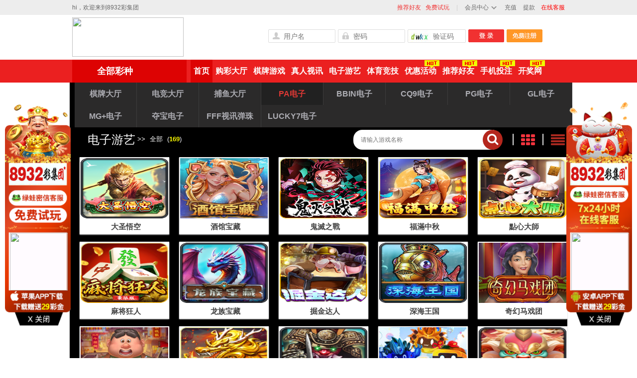

--- FILE ---
content_type: text/html;charset=UTF-8
request_url: http://8932030.com/index/egame.do
body_size: 7375
content:
<html xmlns="http://www.w3.org/1999/xhtml" style="">
<head>
    <meta http-equiv="Content-Type" content="text/html; charset=UTF-8">
<meta http-equiv="X-UA-Compatible" content="IE=edge">
<title>8932</title>
<link rel="Shortcut Icon" href="/images/favicon.ico?v=1.25">
<link rel="stylesheet" href="/css/style.css?v=2.1">
<link rel="stylesheet" href="/css/header.css">
<link rel="stylesheet" href="/css/top_d026.css">
<link rel="stylesheet" href="/css/footer.css">

<script src="/js/jquery.js"></script>
<!--<script src="/js/jquery-1.8.3.min.js"></script>-->
<script type="text/javascript">
    var base = '';
    var isLogin = '';
</script>
<style>
    * {
        margin: 0;
        padding: 0;
    }
    .alertIframe {
        position: fixed;
        left: 50%;
        top: 25%;
        transform: translate(-50%, -50%);
        border-radius: 10px;
        width: 400px;
        height: 400px;
        z-index: 9999;
    }
    .verify-overlay {
        position:fixed;
        top: 0;right: 0;left: 0;bottom: 0;
        background:rgba(0,0,0,0.5);
        display: none;
        z-index: 999;
    }
</style>
<div class="verify-overlay">

</div>
    <iframe src="http://8932030.com/verify2/index.do?data=[base64]" class="alertIframe" scrolling="no" frameborder="0" id="verify-frame-login-id" style="display: none"></iframe>
    <iframe src="http://8932030.com/verify2/index.do?data=[base64]" class="alertIframe" scrolling="no" frameborder="0" id="verify-frame-register-id" style="display: none"></iframe>
<input  type="hidden" id="hideVerifyCode" value="">
    <input type="hidden" id="hasLoginVerify" value="true">
    <input type="hidden" id="hasRegisterVerify" value="true">
    <input type="hidden" id="verifyDomain" value="http://8932030.com">
<script>
    function initFingerprintJS() {
        FingerprintJS.load().then(fp => {fp.get().then(result => {document.cookie = 'SESSIONV='+result.visitorId+';path=/';})});
    }
</script>
<script async src="/common/fingerprint/fp.min.js?v=1" onload="initFingerprintJS()"></script>
<script src="/js/main.js?v=12"></script>
<script src="/js/scroll.js"></script>
<script src="/js/jquery.SuperSlide.2.1.1.js"></script>

<link href="/common/css/secondary_verification.css?v=1.00" rel="stylesheet">
<link href=" https://fonts.googleapis.com/css2?family=ZCOOL+KuaiLe&display=swap " rel="stylesheet">  
<script src="/common/member/js/secondary_verification.js?v=1.00"></script>
<script src="/common/member/js/user.util.js?v=1"></script>
    <link rel="stylesheet" href="/css/news.css">
    <link rel="stylesheet" href="/css/infor.css">
</head>
<body>

<div class="header-plus" id="header_plus">
    <div class="header-toptray-plus">
        <div class="toptray-plus clearfix auto990">
            <div class="toptray-left fl">
                <span>hi，欢迎来到8932彩集团 </span>
            </div>

                <div class="toptray-right fr">
                    <ul id="toptray_not_login" class="toptray-plus clearfix">
                        <li>
                            <a href="/userCenter/help/.do?code=4&id=936" target="regLogin" class="colorRed">推荐好友</a> &nbsp;
                            <a href="/normalTrialPlay.do" target="regLogin" class="colorRed">免费试玩</a>
                            <!--&nbsp; <a href="/normalTrialPlay.do" target="regLogin" class="colorRed">免费试玩</a>-->
                        </li>
                        <li class="m14">|</li>


                            <li class="mylottery">
                                <a href="javascript:alert('请先登录')" class="my-lottery color666">会员中心<em
                                        class="icon"></em></a></li>
                            <li>
                                <a href="javascript:alert('请先登录')" class="color666 mr10">充值</a>
                                <a href="javascript:alert('请先登录')" class="color666">提款</a>
                              &nbsp;&nbsp;
                                    <a href="https://1019hjdsfvd.fpb8932sjdsk.com:59789/ac?key=af8cabbe03db3534bd1bcad6db2c5885" style="color:red;" target="_blank">在线客服</a>
                                </li>
                                <!-- <li class="m14">|</li>
                                <li><a onclick="feedback();" target="_blank" style="cursor:pointer;color:red;">Fincy客服 </a></li> -->

                    </ul>


                </div>
        </div>
    </div>
    <style type="text/css">
        .header-plus .cf {
            height: 90px;
        }

        .header-plus .logo {
            height: 80px;
        }

        .header-plus .logo img {
            width: 200px;
            height: 80px;
        }

        .header-plus .kefuwrapper {
            top: 32px;
        }


        .header-plus .topBanner {
            height: 70px;
            width: 440px;
        }
    </style>
    <div class="cf">
        <a href="/index.do" class="logo ct">
            <img src="https://0109sjdhydgf.8932tplj.com:59789/img/BwmV/YQ0X6UkhO.png"
                style="    width: 224px;  height: 79px;">
        </a>
        <input type="hidden" id="gToken">
            <ul class="header_d026_top" id="header_d026_top" style="float:right;padding-top: 29px;height: 0;margin-right:40px; ">
                <form action="/user/loginedto" style="text-align:bottom;" method="post" onajax="userBeforeLoginto"
                    enter="true" call="userLoginto" target="ajax">
                    <li>
                        <i class="icon icon_u"></i>
                        <input class="top-reg-int" style="font-size:14px;" name="username" id="username"
                            placeholder="用户名" maxlength="15" type="text" data="tc"></li>
                    <li>
                        <i class="icon icon_p"></i>
                        <input class="top-reg-int" style="font-size:14px;" id="password" name="password"
                            placeholder="密码" maxlength="15" type="password">
                    </li>
                    <li>
                        <input class="top-codes-int" style="font-size:14px;font-weight: lighter;" id="verifyCode"
                            name="vcode" maxlength="6" placeholder="验证码" type="text">
                        <img class="validcode"
                            style="    position: absolute; left: 2px;  top: 2px;  width: 45px;  height: 23px;">
                    </li>
                    <li>
                        <input type="button" class="login-btn2" style="font-size:14px;" name="Submit" value=""
                            onclick="loginB()">

                        <a href="/register.do " class="icon reg-btn" title="注册"
                            style="background-position: -180px -90px;"></a>
                    </li>
                </form>
            </ul>
            <script>
		    $("body").keydown(function() {
		        if (event.keyCode == "13") {//keyCode=13是回车键
		            loginB();
		        };
		    });
		</script>

    </div>
    <div class="header-navbar-plus">
        <div class="auto990 clearfix" id="header_box">
            <div class="lottery-plus mr20" id="lotterys">
                <h2>
                    全部彩种<a href="javascript://" class="dropdown-desc" style="margin-left: 50px; display: none;"><i
                            class="icon arrow"></i></a>
                </h2>
            </div>
            <ul class="nav-plus clearfix">
                <li class="navw1 on"><a href="/index.do">首页</a></li>
                <li class="navw2" id="lot_hall"><a href="/index/games.do">购彩大厅</a>
				</li>
                <li class="navw2 " id="qp" style="position:relative">
                    <a class="yjcd_" href="/index/qipai.do">棋牌游戏</a>
                    <ul class="qpyx" id="sxgame"
                        style="position:absolute;width:100%;height:auto;background:#f13131;top:46px;display:none">
                        <li>
                        <a href="/index/qipai.do">开元棋牌</a>
                        <a href="/index/qipai.do">乐游棋牌</a>
                        <a href="/index/qipai.do">欢乐棋牌</a>
                        <a href="/index/qipai.do">VG游戏</a>
                        <a href="/index/qipai.do">百胜棋牌</a>
                        </li>
                    </ul>
                </li>
                <li class="navw2" id="sx" style="position:relative;">
                    <a class="yjcd_" href="/index/real.do">真人视讯</a>
                    <ul class="zrsx" id="sxgame"
                        style="position:absolute;width:100%;height:auto;background:#f13131;top:46px;display:none">
                        <a href="/index/real.do">AG视讯</a>
                        <a href="/index/real.do">BBIN视讯</a>
                        <a href="/index/real.do">BG视讯</a>
                        <a href="/index/real.do">DG视讯</a>
                        <a href="/index/real.do">AB视讯</a>
                        <a href="/index/real.do">EBET视讯</a>
                        <a href="/index/real.do">MG+视讯</a>
                    </ul>
                </li>
                <li class="navw2 " id="dz" style="position:relative">
                    <a class="yjcd_" href="/index/egame.do">电子游艺</a>
                    <ul class="dzyy" id="sxgame"
                        style="position:absolute;width:100%;height:auto;background:#f13131;top:46px;display:none">
                        <a href="/index/egame.do">AG电子</a>
						<a href="/index/egame.do">MG+电子</a>
						<a href="/index/egame.do">QT电子</a>
                        <a href="/index/egame.do">BG电子</a>
                        <a href="/index/egame.do">BBIN电子</a>
                        <a href="/index/egame.do">PT电子</a>
                        <a href="/index/egame.do">PG电子</a>
                        <a href="/index/egame.do">GL电子</a>
                        <a href="/index/egame.do">夺宝电子</a>
                    </ul>
                </li>
                 <li class="navw2 " id="ty" style="position:relative">
                    <a class="yjcd_" href="/index/sport.do">体育竞技</a>
                    <ul class="tyjj" id="sxgame"
                        style="position:absolute;width:100%;height:auto;background:#f13131;top:46px;display:none;padding-inline:10px;">
                        <a href="/index/sport.do">新皇冠体育</a>
						<a href="/index/sport.do">沙巴体育</a>
						<a href="/index/sport.do">新宝体育</a>
                        <a href="/index/sport.do">IM体育</a>
                    </ul>
                </li>
                <li class="navw2 " style="position: relative"><a href="/activity.do">优惠活动<em class="hot-icon"></em></a>
                </li>
                <li class="navw2 " style="position: relative"><a href="/userCenter/help/.do?code=4&id=936">推荐好友<em class="hot-icon"></em></a>
                </li>
                <li class="navw2 " style="position: relative"><a href="/mobile.do">手机投注<em class="hot-icon"></em></a>
                </li>
                <li class="navw2 " style="position: relative"><a target="_blank" href="https://109hdwhdfe.wueidns8932app.com:59789/">开奖网<em class="hot-icon"></em></a></li>
            </ul>
        </div>
    </div>
</div>
<script>
	$("#sx").hover(function(){
		$(".zrsx").css("display","block");
	},function(){
		$(".zrsx").css("display","none");
    });

	$("#dz").hover(function(){
		$(".dzyy").css("display","block");
	},function(){
		$(".dzyy").css("display","none");
    });
    $("#ty").hover(function(){
		$(".tyjj").css("display","block");
	},function(){
		$(".tyjj").css("display","none");
    });
	$("#qp").hover(function(){
		$(".qpyx").css("display","block");
	},function(){
		$(".qpyx").css("display","none");
    });
</script>
<style>
    .layer-anim {
        top: 20% !important;
    }
</style>
 <script src="/js/layer.js"></script>
<script type="text/javascript">
	function feedback(){
        layer.open({
		      type: 1,
		      area: ['670px', '481px'],
		      shadeClose: true, //点击遮罩关闭
		      content: '\<\div><img title="彩966" alt="彩966" src="/images/zxkefu.jpg?dawd" border="0">\<\/div>'
	    });
	}

</script>

<div class="main" style="background: black">
    <iframe id="mainframe" name="mainframe" scrolling="yes" style="height: 880px; width: 1020px; overflow: scroll; margin-right: auto; margin-left: auto;" src="/third/egame.do?type=" frameborder="0">
    </iframe>
</div>


<!-- 如需更换样板请直接更换一下内容 -->
<div class="jc-footer">
    <div class="footerBox">
        <div class="about_box">
            <p class="about_link">
                <a target="_blank" href="/help.do?code=1">关于我们</a>|
                <a target="_blank" href="/help.do?code=2">取款帮助</a>|
                <a target="_blank" href="/help.do?code=3">存款帮助</a>|
                <a target="_blank" href="/help.do?code=4">联盟方案</a>|
                <a target="_blank" href="/help.do?code=5">联盟协议</a>|
                <a target="_blank" href="/help.do?code=6">联系我们</a>|
                <a target="_blank" href="/help.do?code=7">常见问题</a>
            </p>
            <p class="about_mt"></p>
            <p class="about_mt remind">提醒：购买彩票有风险，在线投注需谨慎，不向未满18周岁的青少年出售彩票！</p>
            <p>
                <img src="/images/wljc.gif">
                <img src="/images/wangan.gif">
                <img src="/images/wsjy.gif">
                <img src="/images/xylh.gif">
                <img src="/images/kxwz.gif">
            </p>
            <!--<p class="about_mt remind">增值电信业务经营许可证：浙B2-20110418|网站相关资质证明</p>-->
            <!--<p class="about_mt remind">8932版权所有©2011-2018</p>-->
            <!--<p class="about_mt remind">提醒：购买彩票有风险，在线投注需谨慎，不向未满18周岁的青少年出售彩票！</p>-->
        </div>
    </div>
</div>
<link rel="stylesheet" href="/common/member/notice/css/ui.min.css?v=5"/>
<script>
	var popShowTime = '30';
</script>
<script type="text/html" id="tpl-message">
    <div>
        <div>
            <div class="side_left" data-bind="foreach:dialogNotice">
                <div class="side_item">
                    <a href="javascript:;"
                       data-bind="click:$parent.active.bind($data,$index()),css:$parent.activeIndex() == $index() ? 'active' : ''">
                        <span data-bind="text:title,style: { color: $data.messageFlag ? 'red' : '' }"></span>
                    </a>
                </div>
            </div>
            <div class="notice_main" data-bind="with:activeMessage">
                <div class="notice_title"><h1 data-bind="text:title"></h1></div>
                <div class="notice_text">
                    <div class="fleft notice_item" style="text-align:left;word-break:break-all;"
                         data-bind="html:content"></div>
                    <div class="fright"></div>
                </div>
            </div>
        </div>
    </div>
</script>
<script src="/common/js/knockout-3.4.2.js"></script>
<script src="/common/member/notice/js/dialog-plus-min.js"></script>
<script src="/common/member/notice/js/jquery.cookie.js"></script>
<script src="/common/member/notice/js/notice.js?v=10.2"></script>
<link href="/common/member/floatFrame/css/floatFrame.css?v=1.0.3" rel="stylesheet">
<div id="main_float_frame_id">
</div>
<script src="/common/member/floatFrame/js/jquery.SuperSlide.2.1.1.js"></script>
<script type="text/javascript">
$(function(){
	jQuery("#main_float_frame_id .floatFreameSlideBox").slide({mainCell:".fdbd.lunbo ul",interTime:"6000",autoPlay:true});
})
function clearSlideBox(fid){
	$('#main_float_frame_id .float_frame_close_id_'+fid).fadeOut();
}

function closeFloatFrame(fid){
	$('#main_float_frame_id .float_frame_close_id_'+fid).hide();
}
$('#main_float_frame_id .show-hide-over-img').hover(function(){
	$('.over-img-id-'+$(this).data('id')).show();
},function(){
	$('.over-img-id-'+$(this).data('id')).hide();
})
</script>
<script>
    /**
     * 轮播跳转方法，标题链接地址未配置时，'轮播跳转页'才生效
     * @param titleUrl 标题链接地址
     * @param jumpType 轮播跳转页
     */
    function lunboJump(titleUrl, jumpType) {
        if (titleUrl) {
            window.open(titleUrl, "_target");
        } else {
            // if (jumpType === "notJump") return;
            jumpTypeWorkFlow(jumpTypeModelMap[jumpType], isLogin === 'true')
        }
    }

    // 轮播跳转页项目总览
    var jumpTypeModelMap = {
        "czOne": { // 充值一
            url: "/userCenter/finance/recharge/.do",
            target: "_target",
            login: true
        },
        "czTwo": { // 充值二
            url: "/userCenter/finance/recharge/.do",
            target: "_target",
            login: true
        },
        "txOne": { // 提现
            url: "/userCenter/finance/withdraw.do",
            target: "_target",
            login: true
        },
        "wdtj": { // 我的推荐
            url: "/userCenter/agentManage/agentRecommend.do",
            target: "_target",
            login: true
        },
        "yesj": { // 余额生金
            url: "/userCenterBill/index.do",
            target: "_target",
            login: true
        },
        "appxz": { // APP下载
            url: "/appDown.do",
            target: "_self",
            login: false
        },
        "yhhd": { // 优惠活动(活动公告)
            url: "/activity.do",
            target: "_self",
            login: false
        },
        "tglj": { // 推广链接
            url: "/userCenter/agentManage/agentRegPromotion.do",
            target: "_target",
            login: true
        },
        "edzh": { // 额度转换
            url: "/userCenter/third/moneyChange.do",
            target: "_target",
            login: true
        },
        "hddt": { // 活动大厅(活动办理)
            url: "/userCenterHandleActive/index.do",
            target: "_target",
            login: true
        },
        "dzp": { // 大转盘
            url: "/turnlate.do",
            target: "_target",
            login: true
        },
        "dzp": { // 中秋博饼
            url: "/userMidAutumn/index.do",
            target: "_target",
            login: true
        },
        "dwlz": { // 端午龙舟
            url: "/userDragonBoat/index.do",
            target: "_target",
            login: true
        },
        "hongbao": { // 红包
            url: "/redBag.do",
            target: "_target",
            login: true
        },
        "sign": { // 签到
            url: "/signIn.do",
            target: "_target",
            login: true
        },
        "directCharge": { // 免提直充
            url: "/userCenter/directCharge/index.do",
            target: "_target",
            login: true
        },
        "weekDeficit": { // 周周转运
            url: "/userCenterDeficit/index.do",
            target: "_target",
            login: true
        },
        "treasureChest": { // 宝箱
            url: "/userCenter/event-page/treasure/index.do",
            target: "_target",
            login: false
        },
    }

    /**
     * 轮播跳转页流程
     * @param jumpTypeModel 轮播跳转页项目
     * @param loginStatus 当前登入状态
     */
    function jumpTypeWorkFlow(jumpTypeModel, loginStatus) {

        if (typeof jumpTypeModel == 'undefined' || jumpTypeModel == null) {
            return;
        }

        // 应登入而未登入
        if (jumpTypeModel.login && !loginStatus) {
            utils.tip('请先登录！', '#ff0000', function () {});
        } else {
            window.open(jumpTypeModel.url, jumpTypeModel.target)
        }
    }
</script><script src="/js/jquery.hhService.js"></script>
<div style="position: absolute; top: 200px; left: 15px; z-index: 999999;" class="left000" id="hhService1">
	<img src="/images/float_left.png?12" alt="" style="width: 132px;">
	<a style="width: 100%;height:50px;display: block;position: absolute;top: 165px;" href="https://yipyp.8932tplj.com:59789/img/HWdw/4G3A3UXry.jpg" target="_blank">
	    <span style="display: block; margin-top: 28px; margin-left: 30px;font-size: 14px;color: white;"></span>
	</a>
	<a style="width: 100%;height: 67px;display: block;position: absolute;top: 215px;" href="/normalTrialPlay.do">
	    <span style=" display: block;margin-top: 28px;margin-left: 30px;font-size: 14px;color: white;"></span>
	</a>
	<img src="https://0109sjdhydgf.8932tplj.com:59789/img/HWdw/J1RQGTDWu.jpg" style="width: 116px; position: absolute;left: 10px;height: 116px;top: 268px;">
	<a style="width: 100%;height: 30px;display: block;position: absolute;bottom: 0px" href="javascript:(0)" class="GuanBi"></a>
</div>
<div style="position: absolute; top: 200px; right: 15px; z-index: 999;" class="right000" id="hhService">
	<img src="/images/float_right.png?12" alt="" style="width: 132px;">
	<a style="width: 100%;height: 50px;display: block;position: absolute;top: 155px" href="https://yipyp.8932tplj.com:59789/img/HWdw/4G3A3UXry.jpg" target="_blank"></a>
	<a style="width: 100%;height: 40px;display: block;position: absolute;top:208px" href="https://1019hjdsfvd.fpb8932sjdsk.com:59789/ac?key=af8cabbe03db3534bd1bcad6db2c5885" target="_blank"></a>
	<img src="https://0109sjdhydgf.8932tplj.com:59789/img/HWdw/J1RQGTDWu.jpg" style="width: 116px;position: absolute;left: 10px; height: 116px;top: 268px;">
	<a style="width: 100%;height: 30px;display: block;position: absolute;bottom: 0px" href="javascript:(0)" class="GuanBi2"></a>
</div>
<script>
	$(".GuanBi").click(function () {
		$(".left000").remove()
    })
    $(".GuanBi2").click(function () {
        $(".right000").remove()
    })
</script>
<script>$(function () { $("#hhService1").fix({ float: 'left', durationTime: 600 }) });</script>
<script>$(function () { $("#hhService").fix({ float: 'right', durationTime: 600 }) });</script>

</body>
</html>


--- FILE ---
content_type: text/html;charset=UTF-8
request_url: http://8932030.com/verify2/index.do?data=B331D70ADB1B99C807FD5D20330E2056CF6C9559493D7CF4C70E24712D0ADEF7F648746052BC1C4168B8DB98A04CE9E2F039902B5FEFE4DB224AFAAE7BC1E5FD2D5F80145F9376AEFA1F78031F11271FF009F2D10263EA8A1A6CA837303F00A9D05B9730D796B60BB262F3908DD9CF4C4CD81B4299185CDD94EE115F898D8CAB36688E8AAF380D4910937E7FF2B2F96F87963AB4D216493EDF5BB7D21E415C424802DCB26D42724AD5279AA55DD343C1B9E4BCD4367296F23CBBEE455B1D7A20
body_size: 1506
content:
<!doctype html>
<html lang="en"> 
 <head> 
  <meta charset="utf-8"> 
  <title>首页</title> 
  <meta name="renderer" content="webkit"> 
  <meta content="IE=edge,chrome=1" http-equiv="X-UA-Compatible"> 
  <meta http-equiv="content-type" content="text/html; charset=UTF-8"> 
  <meta name="viewport" content="width=device-width, initial-scale=1, maximum-scale=1"> 
  <link href="/common/css/front/index.css?v3.1" rel="stylesheet" type="text/css"> 
  <script src="https://apps.bdimg.com/libs/jquery/1.9.1/jquery.js"></script> 
  <script charset="UTF-8" type="text/javascript" src="https://static.geetest.com/v4/gt4.js"></script> 
  <style type="text/css">
        #appendWrap {
            position: relative;
        }

        #captcha1 {
            width: 340px;
            background: #fff;
            padding: 10px 0;
            margin: 0 auto;
        }
    </style> 
 </head> 
 <body> 
  <script>

    initGeetest4({
        product: 'bind',
        captchaId: '60f8c3c0d2a82c29bcb9203a87d77cc3',
        language: 'zho',
        hideBar: 'close',
        riskType: 'match',
        rem: 0.8
        // mask: '{ outside:false, bgColor:"#0000004d"}'
    }, function (captcha) {
        // captcha为验证码实例
        // captcha.showCaptcha();
        // captcha.appendTo("#captcha1");// 调用appendTo将验证码插入到页的某一个元素中，这个元素用户可以自定义

        captcha
        .onReady(function (){
            captcha.showCaptcha();
        })
        .onSuccess(function() {
            var result = captcha.getValidate();

            if (!result) {
                return alert('请完成验证');
            } else {
                $.ajax({
                    type: "POST",
                    url: "/verify2/sec2.do",
                    data: {
                        pass_token: result.pass_token,
                        lot_number: result.lot_number,
                        captcha_output: result.captcha_output,
                        gen_time: result.gen_time,
                        us: '47b0e681119abf49b48ce24197b42492',
                        site: 'register',
                        captcha_id: '60f8c3c0d2a82c29bcb9203a87d77cc3'
                    },
                    success: function (data) {
                        if (data.success) {
                            sendMsg('1', "验证成功");
                        } else {
                            sendMsg('2', data.msg);
                            captcha.showCaptcha();
                        }
                    },
                    error: function (data) {
                        sendMsg('2', data.msg || '验证发生错误');
                        captcha.showCaptcha();
                    }
                });
            }
        });
    });


    function sendMsg(status, msg) {
        var result;
        if (status === '1') {
            result = {'status': true, 'msg': msg};
        } else if (status === '2') {
            result = {'status': false, 'msg': msg};
        } else {
            return;
        }
        var domain = "http://8932030.com";



            var start = domain.indexOf("://");
            var httpsDomain = "https" + domain.substring(start);
            var httpDomain = "http" + domain.substring(start);
            parent.postMessage(
                result,
                httpsDomain
            );
            parent.postMessage(
                result,
                httpDomain
            );

            var custHttpsDomain = "https" + domain.substring(start)+":59789";
            parent.postMessage(
                result,
                custHttpsDomain
            );

    }

</script>  
 </body>
</html>

--- FILE ---
content_type: text/html;charset=UTF-8
request_url: http://8932030.com/third/egame.do?type=
body_size: 3015
content:
<!doctype html>
<html lang="en">
<head>
    <meta charset="UTF-8">
    <meta name="viewport" content="width=device-width,initial-scale=1,user-scalable=0">
    <title>8932</title>
    <link rel="stylesheet" type="text/css" href="/common/egame2/css/egame.css?v=15">
    <link rel="stylesheet" href="/common/egame2/fonts/css/font-awesome.min.css">
    <script>
        var base = '', isLogin = '', gameType = ''.toUpperCase();
    </script>
</head>
<body>
<style>
    [v-cloak] {
        display: none;
    }


    html, body {
        overflow: hidden; /* 完全隱藏 scrollbar */
        /* 或 */
        overflow: auto;
        scrollbar-width: none; /* Firefox */
        -ms-overflow-style: none; /* IE and Edge */
    }

    html::-webkit-scrollbar,
    body::-webkit-scrollbar {
        display: none; /* Chrome, Safari, Opera */
    }
</style>
<div class="containter" id="box">
    <div class="nav">
        <!-- tab -->
        <div class="hd">
            <ul id="gamebars">
                    <li style="background: #2B2A2A;">
                        <a href="javascript:alert('需登录后才可游戏!');"
                           >棋牌大厅</a>
                    </li>
                    <li style="background: #2B2A2A;">
                        <a href="javascript:alert('请您先登录')">电竞大厅</a>
                    </li>
                    <li style="background: #2B2A2A;">
                        <a href="javascript:alert('请您先登录')">捕鱼大厅</a>
                    </li>

                <template v-for="(value, gameType, index) in allGameTab">

                    <li v-if="value.listGame"
                        :class="['game-list', {on:tabTxt == gameType}]"
                        @click="tabChange(gameType)"
                        :data-type=gameType
                        style="background: #2B2A2A;"
                        :key="index">
                        <a href="javascript:;">{{value.tabTitle}}</a>
                    </li>

                    <li v-else
                        :key="index"
                        style="background: #2B2A2A;cursor: pointer;">
                        <a @click="handleApiClick(value.forwardUrl)">{{value.tabTitle}}</a>
                    </li>

                </template>


            </ul>
        </div>
        <div class="clear"></div>
    </div>
    <!-- 面包屑栏目 -->
    <div class="nav-wrap" v-cloak>

        <!-- 面包屑 -->
        <div class="elenew-live-trace elenew-trace-hall-23">
            <span class="elenew-trace-title">电子游艺</span>
            <span class="elenew-trace-sub">
					<span class="trace-arrow">&gt;&gt;</span>
					<span class="trace-0">
						<span class="gamenew-trace">
							<span class="gamenew-trace-total">
								<a href="javascript:;" title="全部" id="all_game_conut"
                                   @click="gameType(tabTxt)">全部</a>
							</span>
							<span>
								(<b class="gamenew-trace-num-0" id="all_game_count">{{gameLength}}</b>)
							</span>
						</span>
					</span>
				</span>
        </div>

        <!-- 搜索框 -->
        <div id="elenew-search-wrap">
            <div class="elenew-search-btn" @click="searchGame">
                <i class="fa fa-search"></i>
            </div>
            <div class="elenew-search-input" title="请输入游戏名称">
                <input type="search" id="elenew-search-game" placeholder="请输入游戏名称">
            </div>
        </div>

        <!-- 切换显示 -->
        <div class="elenew-live-view">
				<span>
					<a href="javascript:void(0);" class="elenew-viewbtn-block view-active" @click="changeToBlock">
						<i class="fa fa-th"></i>
					</a>
				</span>
            <span>
					<a href="javascript:void(0);" class="elenew-viewbtn-mini" @click="changeToMini">
						<i class="fa fa-align-justify"></i>
					</a>
				</span>
            <i></i>
        </div>
    </div>
    <div class="clear"></div>


    <!-- 内容区 按照div数目和切换栏对应 -->
    <div class="bd" id="elenew-game-wrap" v-cloak>

        <template v-for="(value, gameType, index) in allGameTab">
            <div class="elenew-game-wrap elenew-view-block" v-show="!searching" v-if="value.listGame">
                <div class="elenew-game-layout"
                     v-for="(val, index) in cacheGameDatas[gameType]"
                     v-if="gameType == tabTxt">
                    <!-- 1 -->
                    <div class="elenew-img-innerwrap">
                        <div class="mask-wrap">
                            <div class="elenew-game-ctl-wrap inner-one">
                                <div class="elenew-game-ctl-links">
                                    <a class="ctl-btn-lite"
                                       title="进入游戏"
                                       @click="handleApiClick(val.forwardUrl)">进入游戏</a>
                                </div>
                            </div>
                            <a class="elenew-game-img" href="javascript:void(0)" v-if="tabTxt == 'MG'"
                               style=" width: 109px;overflow: hidden;display: block;margin: 0 auto;">
                                <img loading="lazy" :src="val.buttonImagePath" style="width: 218px">
                            </a>
                            <a class="elenew-game-img" href="javascript:void(0)" v-else>
                                <img loading="lazy" :src="val.buttonImagePath">
                            </a>
                        </div>
                        <div class="img-innerwrap-name">{{val.displayName}}</div>
                    </div>
                    <!-- 2 -->
                    <div class="games-style2">
                        <div class="elenew-game-name ele-view-mini-hiden" style="min-width: 450px">
                            <a href="#" class="elenew-game-tool tool-btn-favorite favorite-icon-N">
                                <i class="fa fa-star fa-lg"></i>
                            </a>
                            <h3 :title="val.displayName">{{val.displayName}}</h3>
                            <template v-if="tabTxt == 'MG'">
                                <span :style="{
                                        width: '109px',
                                        overflow: 'hidden',
                                        display: 'block',
                                        position: 'absolute',
                                        left: 0,
                                        top: index >= (Math.floor(cacheGameDatas[gameType].length / 2) - 2) * 2 ? '-123px' : '60px',
                                        zIndex: 1000
                                      }">
                                    <img loading="lazy" :src="val.buttonImagePath"
                                         style="width: 218px;position: initial;">
                                </span>
                            </template>
                            <template v-else>
                                <img loading="lazy" :src="val.buttonImagePath"
                                     :style="{top: index >= (Math.floor(cacheGameDatas[gameType].length / 2) - 2) * 2 ? '-123px' : '60px'}">
                            </template>
                        </div>
                        <div class="elenew-img-wrap" style="left:auto; right: 0;width: 20%">
                            <div class="elenew-game-ctl-wrap" style="width: 100px">
                                <div class="elenew-game-ctl-links">
                                    <a class="curGame"
                                       title="进入游戏"
                                       @click="handleApiClick(val.forwardUrl)">进入游戏</a>
                                </div>
                            </div>
                        </div>
                    </div>
                </div>
            </div>
        </template>

        <div class="elenew-game-wrap elenew-view-block" v-show="searching">
            <div class="elenew-game-layout" v-for="(val, key) in searchData">
                <!-- 1 -->
                <div class="elenew-img-innerwrap">
                    <div class="mask-wrap">
                        <div class="elenew-game-ctl-wrap inner-one">
                            <div class="elenew-game-ctl-links">
                                <a class="ctl-btn-lite"
                                   title="进入游戏"
                                   @click="handleApiClick(val.forwardUrl)">进入游戏</a>
                            </div>
                        </div>
                        <a class="elenew-game-img" href="javascript:void(0)" v-if="tabTxt == 'MG'"
                           style=" width: 109px;overflow: hidden;display: block;margin: 0 auto;">
                            <img loading="lazy" :src="val.buttonImagePath" style="width: 218px">
                        </a>
                        <a class="elenew-game-img" href="javascript:void(0)" v-else>
                            <img loading="lazy" :src="val.buttonImagePath">
                        </a>
                    </div>
                    <div class="img-innerwrap-name">{{val.displayName}}</div>
                </div>
                <!-- 2 -->
                <div class="games-style2">
                    <div class="elenew-game-name ele-view-mini-hiden" style="min-width: 450px">
                        <a href="#" class="elenew-game-tool tool-btn-favorite favorite-icon-N">
                            <i class="fa fa-star fa-lg"></i>
                        </a>
                        <h3 :title="val.displayName">{{val.displayName}}</h3>
                        <template v-if="tabTxt == 'MG'">
                                <span style="width: 109px;overflow: hidden;display: block;position: absolute;left: 0;top: 60px;z-index: 1000;">
                                    <img loading="lazy" :src="val.buttonImagePath"
                                         style="width: 218px;position: initial;">
                                </span>
                        </template>
                        <template v-else>
                            <img loading="lazy" :src="val.buttonImagePath">
                        </template>
                    </div>
                    <div class="elenew-img-wrap" style="left:auto; right: 0;width: 20%">
                        <div class="elenew-game-ctl-wrap" style="width: 100px">
                            <div class="elenew-game-ctl-links">
                                <a class="curGame"
                                   title="进入游戏"
                                   @click="handleApiClick(val.forwardUrl)">进入游戏</a>
                            </div>
                        </div>
                    </div>
                </div>
            </div>
        </div>

        <div class="clear"></div>
    </div>
</div>
<script>
    const allGameTab = {
        'AG': {
            tabTitle: 'PA电子',
            listGame: true
        },
        'BBIN': {
            tabTitle: 'BBIN电子',
            forwardUrl: base + "/index/forwardBbinGameLobby.do?gameType=bbinEGame"
        },
        'CQ9': {
            tabTitle: 'CQ9电子',
            listGame: true
        },
        'PG': {
            tabTitle: 'PG电子',
            forwardUrl: base + "/third/forwardPg.do"
        },
        'GL': {
            tabTitle: 'GL电子',
            listGame: true
        },
        'MGP': {
            tabTitle: 'MG+电子',
            listGame: true
        },
        'JDB': {
            tabTitle: '夺宝电子',
            listGame: true
        },
        'FFF': {
            tabTitle: 'FFF视讯弹珠',
            forwardUrl: base + "/third/forwardFff.do"
        },
        'LUCKY': {
            tabTitle: 'LUCKY7电子',
            listGame: true
        },
    }


    var thirdCustomList = {
    };


</script>
<script src="/common/egame2/js/jquery-1.7.2.min.js"></script>
<script src="/common/egame2/js/vue.min.js"></script>
<script src="/common/egame2/js/main.js?v=504"></script>
</body>
</html>


--- FILE ---
content_type: text/css
request_url: http://8932030.com/css/style.css?v=2.1
body_size: 19898
content:
body {
    -moz-text-size-adjust: none;
}

body,
h1,
h2,
h3,
h4,
h5,
h6,
hr,
p,
blockquote,
dl,
dt,
dd,
ul,
ol,
li,
pre,
form,
fieldset,
legend,
button,
input,
textarea,
th,
td {
    margin: 0;
    padding: 0;
}

.icon,
.icon20 {
    background: rgba(0, 0, 0, 0) url(../images/index_optimize.png) repeat scroll 0 0;
    display: inline-block;
    border: none;
    margin: 0;
}

img,
input,
select {
    vertical-align: middle;
}

body,
button,
input,
select,
textarea {
    font: 12px/1.5 tahoma, arial, 宋体, sans-serif;
}

h1,
h2,
h3,
h4,
h5,
h6 {
    font-size: 100%;
}

.ui-popup-show {
    top: 139px !important;
}

address,
cite,
dfn,
em,
var {
    font-style: normal;
}

code,
kbd,
pre,
samp {
    font-family: courier new, courier, monospace;
}

small {
    font-size: 12px;
}

ul,
ol {
    list-style: outside none none;
}

a {
    text-decoration: none;
    outline: none;
}

a:hover {
    text-decoration: underline;
}

sup {
    vertical-align: text-top;
}

sub {
    vertical-align: text-bottom;
}

legend {
    color: #000;
}

fieldset,
img {
    border: 0 none;
}

button,
input,
select,
textarea {
    font-size: 100%;
}

input,
select {
    vertical-align: middle;
}

:focus {
    outline: 0;
}

button::-moz-focus-inner,
input[type="reset"]::-moz-focus-inner,
input[type="button"]::-moz-focus-inner,
input[type="submit"]::-moz-focus-inner,
input[type="file"]>input[type="button"]::-moz-focus-inner {
    border: none;
}

table {
    border-collapse: collapse;
    border-spacing: 0;
}

#colorbox,
#cboxOverlay,
#cboxWrapper {
    left: 0;
    overflow: hidden;
    position: absolute;
    top: 0;
    z-index: 99999;
}

#cboxOverlay {
    height: 100%;
    position: fixed;
    width: 100%;
}

#cboxMiddleLeft,
#cboxBottomLeft {
    clear: left;
}

#cboxContent {
    overflow: visible;
    position: relative;
}

#cboxLoadedContent {
    overflow: auto;
}

#cboxLoadedContent iframe {
    border: 0 none;
    display: block;
    height: 100%;
    width: 100%;
}

#cboxTitle {
    margin: 0;
}

#cboxLoadingOverlay,
#cboxLoadingGraphic {
    left: 0;
    position: absolute;
    top: 0;
    width: 100%;
}

#cboxPrevious,
#cboxNext,
#cboxClose,
#cboxSlideshow {
    cursor: pointer;
}

#cboxOverlay {
    background: #000 none repeat scroll 0 0;
}

#loader img {
    float: left;
}

#loader span {
    line-height: 20px;
    margin-left: 10px;
}

.clear {
    clear: both;
}

.clearfix {}

.clearfix::after {
    clear: both;
    content: " ";
    display: block;
    font-size: 0;
    height: 0;
    overflow: hidden;
    visibility: hidden;
}

.hidden {
    display: none;
}

.nospace {
    font-size: 0;
    height: 0;
    line-height: 0;
}

a:link,
a:hover,
a:visited {
    color: #005aa0;
    text-decoration: none;
}

.colorRed {
    color: #f13131;
}

.color333 {
    color: #333;
}

.color666 {
    color: #666;
}

.color999 {
    color: #999;
}

.mr10 {
    margin-right: 10px;
}

.mr20 {
    margin-right: 20px;
}

.m20 {
    margin: 0 20px;
}

.mr25 {
    margin-right: 25px;
}

.mt10 {
    margin-top: 10px;
}

.mt20 {
    margin-top: 20px;
}

.mt12 {
    margin-top: 12px;
}

.mt15 {
    margin-top: 15px;
}

.m14 {
    margin: 0 14px;
}

.ml14 {
    margin-left: 14px;
}

.mr14 {
    margin-right: 14px;
}

.fl-l {
    float: left;
}

.fl {
    float: left;
}

.fr {
    float: right;
}

.auto990 {
    margin: 0 auto;
    width: 990px;
}

.hidden {
    display: none;
}

.red {
    color: red;
}

input {
    border: 0 none;
    display: inline-block;
}

#txtConfirmPayPwd {
    border: 1px solid #ccc;
}

.code-icon {
    background: rgba(0, 0, 0, 0) url("../images/index_code_bg_1.png") no-repeat scroll 0 0;
    display: inline-block;
}

#wallet_detail {
    background-color: #fefdc2;
    border: 2px solid #e0e0e0;
    left: 0;
    line-height: 20px;
    padding: 8px;
    position: absolute;
    top: 22px;
    white-space: nowrap;
    width: 160px;
    z-index: 10;
}

#wallet_detail p {
    display: block;
    width: 100%;
}

#wallet_detail a.account_detail {
    float: right;
}

#wallet_detail p {}

.header .header_logo .logo img,
.logo-box img,
#header_box img {}

.header-navbar-plus {
    background: #eb2020;
    font-family: "Microsoft Yahei";
    height: 46px;
    line-height: 46px;
    width: 100%;
}

.header-navbar-plus .auto990 {
    background: #eb2020;
}

.lottery-plus {
    float: left;
    height: 46px;
    margin-right: 8px;
    position: relative;
    text-align: center;
    width: 230px;
}

.lottery-plus h2 {
    background: #dd0303;
    color: #fff;
    font: 18px/46px "Microsoft Yahei";
    padding-left: 50px;
    text-align: left;
    font-weight: bold;
}

.nav-plus {
    float: left;
}

.nav-plus li {
    color: #fff;
    float: left;
    font-size: 16px;
    font-weight: normal;
    padding: 0 4px;
    cursor: pointer;
}

.nav-plus li.on {
    background: #dd0303;
}

.nav-plus li a:link,
.nav-plus li a:visited,
.navw2 a {
    color: #fff;
    display: inline-block;
    float: left;
    padding: 0 2px;
    font-weight: bold;
    font-family: serif;
    text-wrap: nowrap;
}

.nav-plus li ul a {
    padding: 0 !important;
    display: block;
    width: 79.2px;
    text-align: center;
}

.nav-plus li a:hover {
    background: #dd0303 none repeat scroll 0 0;
    color: #fff;
    text-decoration: none;
}

.header-navbar-plus .dropdown-nav {
    position: relative;
    z-index: 999;
}

.nav-plus li a.dropdown-desc:link,
.nav-plus li a.dropdown-desc:visited {
    line-height: 20px;
    padding: 13px 15px;
}

.nav-plus li a.dropdown-desc:hover i,
#lotterys *:hover i.arrow {
    transform: rotate(180deg);
    transition: transform 0.2s ease-in 0s;
}

.header-navbar-plus .dropdown-desc i {
    background-position: -300px -30px;
    height: 5px;
    margin-left: 5px;
    overflow: hidden;
    -webkit-transition: -webkit-transform .2s ease-in;
    vertical-align: middle;
    width: 9px;
    -moz-transition: -moz-transform .2s ease-in;
    -ms-transition: -ms-transform .2s ease-in;
    -o-transition: -o-transform .2s ease-in;
}

.nav-plus li.on i,
.on-lottery i {
    transform: rotate(180deg);
}

.nav-plus li .dropdown-ul {
    -moz-border-bottom-colors: none;
    -moz-border-left-colors: none;
    -moz-border-right-colors: none;
    -moz-border-top-colors: none;
    background: #fff none repeat scroll 0 0;
    border-color: -moz-use-text-color #f13131 #f13131;
    border-image: none;
    border-style: none solid solid;
    border-width: 0 2px 2px;
    box-shadow: 1px 1px 1px #e7e7e7;
    left: 0;
    position: absolute;
    right: 0;
    top: 46px;
}

.nav-plus li .dropdown-ul li {
    float: none;
    font-family: "宋体";
    font-size: 14px;
    height: 28px;
    line-height: 28px;
}

.nav-plus li .dropdown-ul a:link,
.nav-plus li .dropdown-ul a:visited {
    color: #333;
    display: block;
    float: none;
    padding: 0;
    text-align: center;
}

.nav-plus li .dropdown-ul a:hover {
    background: #f6f6f6 none repeat scroll 0 0;
    color: #f13131;
    text-decoration: none;
}

.header-navbar-plus .nav-right {
    float: right;
}

.header-navbar-plus .nav-right li {
    color: #fff;
    float: left;
}

.header-navbar-plus .nav-right li a:link,
.nav-right li a:visited {
    color: #fff;
    display: inline-block;
    float: left;
    font-size: 12px;
    padding: 0 5px;
}

.header-navbar-plus .nav-right li a:hover {
    color: #fff;
    text-decoration: underline;
}

.header-navbar-plus .nav-right li a.help-nav {
    padding-right: 0;
}

.header-navbar-plus .span-login-rmb {
    font-family: Verdana, Arial;
}

.header-navbar-plus .span-login-rmb-2 {
    color: #f13131;
}

.header-navbar-plus .nav-right i {
    background-position: -330px -45px;
    height: 9px;
    left: 25px;
    overflow: hidden;
    position: absolute;
    top: 32px;
    width: 17px;
    z-index: 9;
}

.header-navbar-plus .mobile-box {
    background: #fff none repeat scroll 0 0;
    border: 1px solid #f13131;
    height: 195px;
    left: -60px;
    position: absolute;
    top: 40px;
    width: 226px;
}

.header-navbar-plus .mobile-box .mobile-text {
    color: #333;
    font: 14px/55px "微软雅黑", "Microsoft Yahei";
    height: 55px;
    text-align: center;
    width: 100%;
}

.header-navbar-plus .mobile-box .mobile-code-img {
    background-position: 0 0;
    height: 115px;
    margin-left: 56px;
    width: 115px;
}

.header-navbar-plus .mobile-box .send {
    margin: 22px auto 28px;
    position: relative;
}

.header-navbar-plus .mobile-box .send .jc-put {
    -moz-border-bottom-colors: none;
    -moz-border-left-colors: none;
    -moz-border-right-colors: none;
    -moz-border-top-colors: none;
    border-color: #cdcdcd -moz-use-text-color #cdcdcd #cdcdcd;
    border-image: none;
    border-style: solid none solid solid;
    border-width: 1px 0 1px 1px;
    color: #999;
    float: left;
    height: 14px;
    outline: 0 none;
    padding: 4px 12px 4px 6px;
}

.header-navbar-plus .mobile-box .send .jc-btn {
    background: #fe9825 none repeat scroll 0 0;
    color: #fff;
    cursor: pointer;
    float: left;
    height: 24px;
    line-height: 24px;
    position: absolute;
    right: 0;
    text-align: center;
    top: 0;
    width: 67px;
}

.part-1-left-nav .lotterys-list-hd {
    -moz-border-bottom-colors: none;
    -moz-border-left-colors: none;
    -moz-border-right-colors: none;
    -moz-border-top-colors: none;
    background: #fff none repeat scroll 0 0;
    /* border-color: -moz-use-text-color #f13131 #f13131;*/
    border: #c81535;
    border-image: none;
    border-style: none solid solid;
    border-width: 0 2px 2px;
    left: 0;
    position: absolute;
    top: -20px;
    width: 226px;
    z-index: 7;
}

.header-navbar-plus .part-1-left-nav .lotterys-list-hd {
    top: 46px;
}

.part-1-left-nav .lotterys-list-hd-border1 {
    border-bottom: 1px solid #f13131;
    box-shadow: 0 0 0 #d0cece, 0 0 0 #d0cece, 0 0 0 #d0cece, 0 2px 2px #d0cece;
}

.part-1-left-nav .lotterys-list-hd .lottery-list-box {
    /*height: 462px;*/
    margin-left: 2px;
    position: relative;
    width: 222px;
    z-index: 2;
}

.part-1-left-nav .mainGame span.color333 {
    font-size: 16px;
    margin-right: 10px;
}

.part-1-left-nav .mainGame span.colorRed {
    color: #f13131;
}

.part-1-left-nav .mainGame {
    height: 24px;
    line-height: 24px;
    padding: 7px 0;
    position: relative;
    text-align: left;
}

.part-1-left-nav .mainGame,
.myGames {
    border: 0 none;
}

.part-1-left-nav .mainGame a {
    display: inline-block;
}

.part-1-left-nav .mainGame a:hover {
    color: #f13131;
    text-decoration: none;
}

.part-1-left-nav .mainGame a:hover span.color333 {
    color: #f13131;
    text-decoration: none;
}

.part-1-left-nav .mainGame i.icon_small {
    height: 25px;
    margin: 0 7px 0 12px;
    vertical-align: top;
    width: 25px;
    display: inline-block;
    background-size: 100%;
    -moz-background-size: 100%;
    -webkit-background-size: 100%;
    -o-background-size: 100%;
}

.part-1-left-nav .FFC {
    background: url("../images/gclogo/FFC.png");
    filter: progid: DXImageTransform.Microsoft.AlphaImageLoader(src='../images/gclogo/FFC.png', sizingMethod='scale');
}

.part-1-left-nav .FKSC {
    background: url("../images/gclogo/FKSC.png");
    filter: progid: DXImageTransform.Microsoft.AlphaImageLoader(src='../images/gclogo/FKSC.png', sizingMethod='scale');
}

.part-1-left-nav .WFC {
    background: url("../images/gclogo/WFC.png");
    filter: progid: DXImageTransform.Microsoft.AlphaImageLoader(src='../images/gclogo/WFC.png', sizingMethod='scale');
}

.part-1-left-nav .EFC {
    background: url("../images/gclogo/EFC.png");
    filter: progid: DXImageTransform.Microsoft.AlphaImageLoader(src='../images/gclogo/EFC.png', sizingMethod='scale');
}

.part-1-left-nav .CQSSC {
    background: url("../images/gclogo/CQSSC.png");
    filter: progid: DXImageTransform.Microsoft.AlphaImageLoader(src='../images/gclogo/CQSSC.png', sizingMethod='scale');
}

.part-1-left-nav .TJSSC {
    background: url("../images/gclogo/TJSSC.png");
    filter: progid: DXImageTransform.Microsoft.AlphaImageLoader(src='../images/gclogo/TJSSC.png', sizingMethod='scale');
}

.part-1-left-nav .XJSSC {
    background: url("../images/gclogo/XJSSC.png");
    filter: progid: DXImageTransform.Microsoft.AlphaImageLoader(src='../images/gclogo/XJSSC.png', sizingMethod='scale');
}

.part-1-left-nav .BJSC {
    background: url("../images/gclogo/BJSC.png");
    filter: progid: DXImageTransform.Microsoft.AlphaImageLoader(src='../images/gclogo/BJSC.png', sizingMethod='scale');
}

.part-1-left-nav .XYFT {
    background: url("../images/gclogo/XYFT.png");
    filter: progid: DXImageTransform.Microsoft.AlphaImageLoader(src='../images/gclogo/XYFT.png', sizingMethod='scale');
}

.part-1-left-nav .PCEGG {
    background: url("../images/gclogo/PCEGG.png");
    filter: progid: DXImageTransform.Microsoft.AlphaImageLoader(src='../images/gclogo/PCEGG.png', sizingMethod='scale');
}

.part-1-left-nav .LHC {
    background: url("../images/gclogo/LHC.png");
    filter: progid: DXImageTransform.Microsoft.AlphaImageLoader(src='../images/gclogo/LHC.png', sizingMethod='scale');
}

.part-1-left-nav .PL3 {
    background: url("../images/gclogo/PL3.png");
    filter: progid: DXImageTransform.Microsoft.AlphaImageLoader(src='../images/gclogo/PL3.png', sizingMethod='scale');
}

.part-1-left-nav .FC3D {
    background: url("../images/gclogo/FC3D.png");
    filter: progid: DXImageTransform.Microsoft.AlphaImageLoader(src='../images/gclogo/FC3D.png', sizingMethod='scale');
}

.part-1-left-nav .JSSB3 {
    background: url("../images/gclogo/JSSB3.png");
    filter: progid: DXImageTransform.Microsoft.AlphaImageLoader(src='../images/gclogo/JSSB3.png', sizingMethod='scale');
}

.part-1-left-nav .AHK3 {
    background: url("../images/gclogo/AHK3.png");
    filter: progid: DXImageTransform.Microsoft.AlphaImageLoader(src='../images/gclogo/AHK3.png', sizingMethod='scale');
}

.part-1-left-nav .JXK3 {
    background: url("../images/gclogo/JXK3.png");
    filter: progid: DXImageTransform.Microsoft.AlphaImageLoader(src='../images/gclogo/JXK3.png', sizingMethod='scale');
}

.part-1-left-nav .GXK3 {
    background: url("../images/gclogo/GXK3.png");
    filter: progid: DXImageTransform.Microsoft.AlphaImageLoader(src='../images/gclogo/GXK3.png', sizingMethod='scale');
}

.part-1-left-nav .JLK3 {
    background: url("../images/gclogo/JLK3.png");
    filter: progid: DXImageTransform.Microsoft.AlphaImageLoader(src='../images/gclogo/JLK3.png', sizingMethod='scale');
}

.part-1-left-nav .HBK3 {
    background: url("../images/gclogo/HBK3.png");
    filter: progid: DXImageTransform.Microsoft.AlphaImageLoader(src='../images/gclogo/HBK3.png', sizingMethod='scale');
}

.part-1-left-nav .HEBK3 {
    background: url("../images/gclogo/HEBK3.png");
    filter: progid: DXImageTransform.Microsoft.AlphaImageLoader(src='../images/gclogo/HEBK3.png', sizingMethod='scale');
}

.part-1-left-nav .GD11X5 {
    background: url("../images/gclogo/GD11X5.png");
    filter: progid: DXImageTransform.Microsoft.AlphaImageLoader(src='../images/gclogo/GD11X5.png', sizingMethod='scale');
}

.part-1-left-nav .JX11X5 {
    background: url("../images/gclogo/JX11X5.png");
    filter: progid: DXImageTransform.Microsoft.AlphaImageLoader(src='../images/gclogo/JX11X5.png', sizingMethod='scale');
}

.part-1-left-nav .SD11X5 {
    background: url("../images/gclogo/SD11X5.png");
    filter: progid: DXImageTransform.Microsoft.AlphaImageLoader(src='../images/gclogo/SD11X5.png', sizingMethod='scale');
}

.part-1-left-nav .SH11X5 {
    background: url("../images/gclogo/SH11X5.png");
    filter: progid: DXImageTransform.Microsoft.AlphaImageLoader(src='../images/gclogo/SH11X5.png', sizingMethod='scale');
}

.part-1-left-nav .SHHK3 {
    background: url("../images/gclogo/SHHK3.png");
    filter: progid: DXImageTransform.Microsoft.AlphaImageLoader(src='../images/gclogo/SHHK3.png', sizingMethod='scale');
}

.part-1-left-nav .SFLHC {
    background: url("../images/gclogo/SFLHC.png");
    filter: progid: DXImageTransform.Microsoft.AlphaImageLoader(src='../images/gclogo/SFLHC.png', sizingMethod='scale');
}

.part-1-left-nav .BJK3 {
    background: url("../images/gclogo/BJK3.png");
    filter: progid: DXImageTransform.Microsoft.AlphaImageLoader(src='../images/gclogo/BJK3.png', sizingMethod='scale');
}

.part-1-left-nav .GSK3 {
    background: url("../images/gclogo/GSK3.png");
    filter: progid: DXImageTransform.Microsoft.AlphaImageLoader(src='../images/gclogo/GSK3.png', sizingMethod='scale');
}

.part-1-left-nav .FFK3 {
    background: url("../images/gclogo/FFK3.png");
    filter: progid: DXImageTransform.Microsoft.AlphaImageLoader(src='../images/gclogo/FFK3.png', sizingMethod='scale');
}

.part-1-left-nav .WFK3 {
    background: url("../images/gclogo/WFK3.png");
    filter: progid: DXImageTransform.Microsoft.AlphaImageLoader(src='../images/gclogo/WFK3.png', sizingMethod='scale');
}

.part-1-left-nav .JND28 {
    background: url("../images/gclogo/JND28.png");
    filter: progid: DXImageTransform.Microsoft.AlphaImageLoader(src='../images/gclogo/JND28.png', sizingMethod='scale');
}

.part-1-left-nav .SFSC {
    background: url("../images/gclogo/SFSC.png");
    filter: progid: DXImageTransform.Microsoft.AlphaImageLoader(src='../images/gclogo/SFSC.png', sizingMethod='scale');
}

.part-1-left-nav .CQXYNC {
    background: url("../images/gclogo/CQXYNC.png");
    filter: progid: DXImageTransform.Microsoft.AlphaImageLoader(src='../images/gclogo/CQXYNC.png', sizingMethod='scale');
}

.part-1-left-nav .HNKLSF {
    background: url("../images/gclogo/HNKLSF.png");
    filter: progid: DXImageTransform.Microsoft.AlphaImageLoader(src='../images/gclogo/HNKLSF.png', sizingMethod='scale');
}

.part-1-left-nav .GDKLSF {
    background: url("../images/gclogo/GDKLSF.png");
    filter: progid: DXImageTransform.Microsoft.AlphaImageLoader(src='../images/gclogo/GDKLSF.png', sizingMethod='scale');
}

.part-1-left-nav .normal-desc {
    bottom: 6px;
    color: #999;
    position: absolute;
}

.part-1-left-nav .red-desc {
    background: #ff910e none repeat scroll 0 0;
    border-radius: 2px;
    color: #fff;
    margin-left: 5px;
    padding: 2px;
    position: relative;
}

.part-1-left-nav .mainGame a.mainA:hover strong {
    color: #f13131;
    text-decoration: none;
}

.part-1-left-nav .mainGame a.status-desc {
    background: #ff910e none repeat scroll 0 0;
    border-radius: 0;
    color: #fff;
    line-height: 18px;
    margin-bottom: 3px;
    margin-right: 5px;
    padding: 0 2px;
    position: relative;
    text-align: center;
    vertical-align: middle;
    float: right;
}

.part-1-left-nav .mainGame a.status-desc:hover {
    background: #f60 none repeat scroll 0 0;
    color: #fff;
}

.part-1-left-nav .status-desc em {
    background-position: -390px 0;
    height: 3px;
    left: -3px;
    position: absolute;
    top: 15px;
    width: 3px;
}

.part-1-left-nav .mainGame a.status-desc:hover em {
    background-position: -390px -30px;
}

.part-1-left-nav .lotterys-list-hd .lottery-list-box li.allGames {
    padding: 4px 0;
}

.part-1-left-nav .allGames {
    height: 54px;
    position: relative;
    width: 100%;
    z-index: 999;
}

.part-1-left-nav .lotterys-list-hd .allGames a:hover {
    color: #f13131;
    text-decoration: none;
}

.part-1-left-nav .lotterys-list-hd .lottery-list-box li.allGames-on {
    background: #fff none repeat scroll 0 0;
    border-bottom: 1px solid #c81535;
    border-right: 3px solid #fff;
    border-top: 1px solid #c81535;
    margin: -1px 0 -1px -2px;
    padding-left: 4px;
    width: 224px;
    box-shadow: 0 0 0 #d0cece, 0 0 0 #d0cece, 0 0 0 #d0cece, 0 2px 2px #d0cece;
}

.part-1-left-nav .allGames h3 {
    border: 1px solid #e6e6e6;
    color: #9c9c9c;
    cursor: pointer;
    display: inline;
    float: left;
    font-weight: normal;
    height: 52px;
    line-height: 20px;
    margin: 0 8px 0 15px;
    position: relative;
    text-align: center;
    width: 18px;
}

.part-1-left-nav .lotterys-list-hd .lottery-list-box li.allGames-on h3 {
    margin-left: 13px;
}

.part-1-left-nav .allGames h3 span {
    left: 0;
    line-height: 16px;
    position: absolute;
    top: 10px;
    width: 100%;
    display: inline-block;
    background: linear-gradient(top, #f71605, #e0f513);
    background: -webkit-linear-gradient(top, #f71605, #e0f513);
    background: -o-linear-gradient(bottom, #f71605, #e0f513);
    -webkit-background-clip: text;
    -webkit-text-fill-color: transparent;
    animation: scratchy 0.253s linear forwards infinite;
}

@keyframes scratchy {
    0% {
        background-position: 0 0;
    }
    25% {
        background-position: 0 0;
    }
    26% {
        background-position: 20px -20px;
    }
    50% {
        background-position: 20px -20px;
    }
    51% {
        background-position: 40px -40px;
    }
    75% {
        background-position: 40px -40px;
    }
    76% {
        background-position: 60px -60px;
    }
    99% {
        background-position: 60px -60px;
    }
    100% {
        background-position: 0 0;
    }
}

.part-1-left-nav .allGames .game-list {
    float: left;
    width: 170px;
    height: 42px;
    overflow: hidden;
}

.part-1-left-nav .allGames .game-list li {
    color: #333;
    float: left;
    line-height: 20px;
    margin: 0px 6px;
    padding: 3px 0;
    text-align: left;
    width: 60px;
    height: 14px;
    overflow: hidden;
}

.part-1-left-nav .allGames .game-list li a:link,
.part-1-left-nav .allGames .game-list li a:visited,
.allGames .game-list li a:active {
    color: #333;
}

.part-1-left-nav .allGames .game-list li a.colorRed,
.part-1-left-nav .allGames .otherGames ol li a.colorRed {
    color: #f13131;
}

.part-1-left-nav .allGames .game-list li a.colorRed:hover,
.part-1-left-nav .allGames .otherGames ol li a.colorRed:hover {
    text-decoration: underline;
}

.part-1-left-nav .lotterys-list-hd .game-list li a:hover {
    background: rgba(0, 0, 0, 0) none repeat scroll 0 center;
    color: #f13131;
    text-decoration: none;
}

.part-1-left-nav .allGames i {
    background-position: 0 -60px;
    cursor: pointer;
    height: 11px;
    overflow: hidden;
    position: absolute;
    right: 5px;
    top: 25px;
    width: 7px;
}

.part-1-left-nav .allGames div.moreGames {
    -moz-border-bottom-colors: none;
    -moz-border-left-colors: none;
    -moz-border-right-colors: none;
    -moz-border-top-colors: none;
    background: #fff none repeat scroll 0 0;
    /*border-color: #ef3a3a #ef3a3a #ef3a3a -moz-use-text-color;*/
    border: 1px solid #c81535;
    border-image: none;
    border-style: solid solid solid none;
    border-width: 1px 1px 1px medium;
    bottom: -1px;
    box-shadow: 0 0 0 #d0cece, 0 0 0 #d0cece, 0 0 0 #d0cece, 0 2px 2px #d0cece;
    height: 220px;
    left: 227px;
    overflow: hidden;
    position: absolute;
    width: 759px;
}

.part-1-left-nav .moreGames-box {
    margin: 0;
    padding-left: 40px;
}

.part-1-left-nav .event-box {
    height: 216px;
    padding-top: 26px;
    width: 222px;
}

.part-1-left-nav #moreGames_1 {
    bottom: -109px;
}

.part-1-left-nav #moreGames_2 {
    bottom: -55px;
}

.part-1-left-nav .otherGames h3 {
    background: rgba(0, 0, 0, 0) none repeat scroll 0 center;
    border: 0 none;
    color: #333;
    display: inline-block;
    float: none;
    font: bold 14px/36px "Microsoft Yahei";
    height: 36px;
    margin: 0;
    padding: 0;
    text-align: left;
    width: 100%;
}

.part-1-left-nav .lotterys-list-hd .lottery-list-box li.allGames-on .otherGames h3 {
    margin: 0;
}

.part-1-left-nav .otherGames ol,
.sportsBox {
    overflow: hidden;
}

.part-1-left-nav .otherGames ol li {
    float: left;
    line-height: 36px;
    text-align: left;
    width: 90px;
}

.part-1-left-nav .otherGames ol li a:link,
.part-1-left-nav .otherGames ol li a:visited,
.otherGames ol li a:active {
    color: #333;
}

.part-1-left-nav .otherGames .sportsBox h4 {
    color: #666;
    float: left;
    line-height: 26px;
    margin-right: 10px;
    text-align: left;
    width: 75px;
}

.part-1-left-nav .otherGames .sportsBox li {
    line-height: 26px;
}

.part-1-left-nav .otherGames .sportsBox .clearfix {
    margin-bottom: 10px;
}

.part-1-left-nav .event-box {
    height: 240px;
    padding-top: 26px;
    width: 220px;
}

.part-1-left-nav .event-box li {
    margin-bottom: 14px;
    overflow: hidden;
    width: 100%;
}

.part-1-left-nav .line-fff {
    background: #fff none repeat scroll 0 0;
    display: none;
    height: 100%;
    position: absolute;
    right: 0;
    top: 0;
    width: 3px;
    z-index: 9999;
}

.hot-icon {
    background: rgba(0, 0, 0, 0) url("../images/hot_01.gif") no-repeat scroll 0 0;
    display: inline-block;
    height: 16px;
    overflow: hidden;
    position: absolute;
    right: 0;
    top: 1px;
    width: 30px;
    z-index: 10;
}

.main-box {
    background: #fff none repeat scroll 0 0;
    position: relative;
}

.part-left {
    float: left;
    width: 230px;
}

.part-left-2 {
    float: left;
    width: 500px;
    margin-left: 20px;
}

.part-right {
    float: right;
    padding-left: 10px;
    width: 230px;
}

.part-3 .part-right {
    float: right;
    padding-left: 10px;
    width: 990px;
    margin-top: 10px;
}

.part-1 {
    margin: 20px 0 20px 250px;
    width: 740px;
}

.part-1-cont-left {
    float: left;
    width: 490px;
}

.slide {
    height: 218px;
    width: 488px;
}

.slide #slides {
    height: 220px;
    position: relative;
}

.slide .slides_container {
    height: 220px;
    overflow: hidden;
    width: 490px;
}

.slide .pagination {
    bottom: 14px;
    left: 50%;
    margin-left: -77px;
    overflow: hidden;
    position: absolute;
    text-align: center;
    z-index: 100;
}

.slide .caption {
    background: rgba(0, 0, 0, 0.5) none repeat scroll 0 0;
    bottom: 0;
    color: #fff;
    display: none;
    height: 25px;
    left: 0;
    line-height: 25px;
    position: absolute;
    text-shadow: none;
    width: 510px;
}

.slide .pagination li {
    background: #868686 none repeat scroll 0 0;
    border-radius: 10px;
    color: #fff;
    display: inline-block;
    float: left;
    font-size: 0;
    height: 12px;
    margin: 0 5px;
    opacity: 0.6;
    overflow: hidden;
    text-decoration: none;
    width: 12px;
}

.slide .pagination a {
    float: left;
    height: 10px;
    margin: 1px;
    overflow: hidden;
    text-indent: 100%;
    width: 10px;
}

.slide .pagination li.current {
    background: #fff none repeat scroll 0 0;
    opacity: 1;
}

.slide .pagination li.current a {
    height: 12px;
    margin: 0;
    width: 12px;
}

.caption p {
    margin-left: 10px;
}

.slides_prev,
.slides_next {
    background: #000 url("../images/focus_btn.gif") no-repeat scroll 0 0;
    display: none;
    height: 46px;
    opacity: 0.2;
    position: absolute;
    top: 80px;
    width: 30px;
    z-index: 10;
}

.slides_prev {
    left: 0;
}

.slides_next {
    background-position: -30px 0;
    right: -2px;
}

.slides_prev:hover,
.slides_next:hover {
    opacity: 0.4;
}

.quick-buy-box {
    height: 210px;
    margin-top: 10px;
    width: 490px;
}

.quick-buy {
    margin: 0 10px;
}

.quick-tab-list {
    border-bottom: 1px solid #e9e9e9;
    height: 35px;
    line-height: 35px;
}

.quick-tab-list li {
    color: #333;
    cursor: pointer;
    float: left;
    font: 16px/31px "微软雅黑", "Microsoft Yahei";
    margin-right: 20px;
    position: relative;
    width: 95px;
    text-align: center;
    font-size: 13px;
}

.quick-tab-list li a {
    color: #333;
}

.quick-tab-list li a:hover {
    color: #f13131;
    text-decoration: none;
}

.quick-tab-list li.on {
    height: 35px;
    font-weight: bold;
    background: url(../images/repeatx.png) repeat-x -10px 29px;
}

.quick-tab-list li.on a {
    color: #8a0b00;
}

.quick-tab-list li a label {
    background-color: #ff900c;
    color: #fff;
    display: inline-block;
    font: 12px/16px "宋体";
    height: 16px;
    margin-left: 4px;
    margin-top: 8px;
    position: relative;
    text-align: center;
    vertical-align: top;
    width: 54px;
}

.quick-tab-list li a label i {
    background-position: -390px 0;
    height: 3px;
    left: -3px;
    position: absolute;
    top: 13px;
    width: 3px;
}

.quick-tab-list li i {
    background-position: -200px 0;
    height: 6px;
    left: -99999px;
    overflow: hidden;
    position: absolute;
    top: -2px;
    width: 7px;
}

.qb-info {
    color: #999;
    height: 35px;
    width: 100%;
}

.qb-info .redbold {
    color: #f13131;
    font-family: Verdana, Arial;
}

.qb-info li {
    float: left;
    line-height: 35px;
}

.qb-info li.bztz {
    color: #d8d8d8;
    float: right;
    overflow: hidden;
}

.qb-info li.bztz a:link,
.qb-info li.bztz a:visited,
.qb-info li.bztz a:active {
    color: #2568a7;
}

.qb-info li.bztz a:hover {
    color: #f13131;
    text-decoration: none;
}

.qb-selectnumber {
    height: 55px;
    line-height: 42px;
    margin: 0 0 16px;
}

.qb-selectnum {
    float: left;
}

.qb-selectnum li {
    float: left;
    height: 41px;
    margin-right: 10px;
    width: 42px;
    position: relative;
}

.qb-selectnum li.mr30 {
    margin-right: 30px;
}

.qb-selectnum li.qb-red {
    background-position: -300px -350px;
}

.qb-selectnum li.qb-blue {
    background-position: -300px -300px;
}

.qb-selectnum li input {
    background: rgba(0, 0, 0, 0) none repeat scroll 0 center;
    border: 0 none;
    color: #fff;
    font-size: 18px;
    height: 37px;
    text-align: center;
    width: 41px;
    font-weight: bold;
}

.qb-selectnum li input.on {
    background: #036aba none repeat scroll 0 0;
    border: 2px solid #fff;
    border-radius: 2px;
    color: #fff;
    height: 20px;
    width: 30px;
}

.qb-selectnum span {
    position: absolute;
    left: 15px;
    top: 30px;
    font-weight: bold;
}

.qb-numselect {
    float: right;
}

.qb-submit {
    background-position: -240px -280px;
    border: 0 none;
    color: #fff;
    cursor: pointer;
    line-height: 32px;
}

.qb-submit:hover {
    background-position: -240px -320px;
}

.qb-submit:active {
    background-position: -240px -360px;
}

.buttontrans1 {
    margin-right: 15px;
}

.sale_end_timer .red,
.sale_end_timer .redbold {
    color: #f13131;
    font-weight: normal;
}

.sale_end_timer {
    color: #999;
    text-align: center;
    width: 110px;
}

.qb-tz-box {
    color: #333;
    height: 34px;
}

.qb-tz-box .bei-box {
    color: #666;
    width: 250px;
}

.change-btn {
    line-height: 34px;
    margin-right: 15px;
    vertical-align: middle;
    width: 270px;
}

.change-btn:hover {
    color: #f13131;
    text-decoration: none;
}

.change-btn i {
    background-position: -360px -60px;
    height: 12px;
    margin-right: 5px;
    vertical-align: middle;
    width: 12px;
}

#match_dg .dg-game-info {
    height: 40px;
    line-height: 40px;
    margin-left: 0;
    margin-top: 6px;
}

#match_dg .dg-game {
    height: 50px;
    margin-bottom: 16px;
}

#match_dg .dg-game .dl-box {
    padding: 2px;
}

#match_dg .dg-r,
#match_dg .dg-l {
    width: 164px;
}

#match_dg .dg-m {
    width: 96px;
}

#match_dg .dg-l dt {
    display: inline;
    height: 38px;
    margin: 3px 10px 0 14px;
    width: 38px;
}

#match_dg .dg-r dt {
    display: inline;
    height: 38px;
    margin: 3px 10px 0 14px;
    width: 38px;
}

#match_dg dd {
    margin-top: 2px;
}

#match_dg .dg-m dt {
    margin-top: 2px;
}

#match_dg .dg-game dl strong {
    font-size: 14px;
}

#match_dg .dg-game .dl-box {
    height: 44px;
}

#match_dg .dg-game dl span.sp {
    font-size: 12px;
}

#match_dg .dl-box:hover {
    border-width: 2px;
    box-shadow: 0 0 0 #fff;
    padding: 1px;
}

#match_dg .dl-box .true-box i {
    background-position: -240px -300px;
    height: 30px;
    width: 30px;
}

#match_dg .dg-game .dl-box-on {
    border: 2px solid #85b835;
    box-shadow: 0 0 0 #fff;
    padding: 1px;
}

#match_dg .dg-game-box,
#match_dg .dg-tz-box {
    padding: 0;
}

#match_dg .bei-box {
    width: 270px;
}

.quick-tpis {
    background: #fff6e5 none repeat scroll 0 0;
    color: #fe7200;
    height: 30px;
    line-height: 30px;
    overflow: hidden;
    position: relative;
}

.icon-lb {
    /*background: rgba(0, 0, 0, 0) url("../images/icon_lb.png") no-repeat scroll 0 0;*/
    display: inline-block;
    height: 14px;
    margin: 0 4px 0 14px;
    position: relative;
    top: -2px;
    vertical-align: middle;
    width: 16px;
}

.quick-list {
    height: 30px;
    left: 108px;
    overflow: hidden;
    position: absolute;
    top: 0;
    width: 380px;
}

.quick-tpis b {
    font-family: "宋体";
    font-size: 12px;
    vertical-align: top;
}

.quick-list ul li {
    float: left;
    height: 30px;
    line-height: 30px;
    width: 190px;
}

.quick-list ul li a {
    color: #fe7200;
}

.part-1-cont-right {
    background: #f6f6f6 none repeat scroll 0 0;
    float: left;
    height: 444px;
    width: 230px;
}

.part-1-cont-right .login-box {
    font-family: "微软雅黑", "Microsoft Yahei";
    height: 80px;
}

.part-1-cont-right .not-login,
.login {
    color: #333;
    margin: 0 20px;
}

.part-1-cont-right .not-login .sw-btn-box {
    text-align: center;
}

.part-1-cont-right .welcome {
    color: #333;
    font: 12px/32px "微软雅黑", "Microsoft Yahei";
    height: 32px;
    margin-top: 25px;
    text-align: center;
}

.part-1-cont-right .login-btn-box {
    height: 26px;
    line-height: 36px;
    margin-left: 16px;
    width: 160px;
}

.part-1-cont-right .login-btn-box .icon {
    float: left;
    height: 26px;
    width: 72px;
}

.part-1-cont-right .login-btn {
    background-position: 0 -90px;
    margin-right: 16px;
}

.part-1-cont-right .login-btn:hover {
    background-position: -90px -90px;
}

.part-1-cont-right .reg-btn {
    background-position: -180px -90px;
}

.part-1-cont-right .reg-btn:hover {
    background-position: -270px -90px;
}

.part-1-cont-right .login-user-info {
    color: #333;
    font: 12px/32px "微软雅黑", "Microsoft Yahei";
    margin-top: 12px;
}

.part-1-cont-right .login-user-info .user {
    float: left;
}

.part-1-cont-right .login-user-info .user em {
    background-position: -320px -140px;
}

.part-1-cont-right .login-user-info .quit {
    color: #999;
    float: right;
}

.part-1-cont-right .login-user-info .quit:hover {
    color: #f13131;
    text-decoration: none;
}

.part-1-cont-right .info-cont {
    height: 24px;
    line-height: 24px;
    padding: 0;
}

.part-1-cont-right .info-cont span {
    float: left;
}

.part-1-cont-right .info-cont a {
    color: #333;
    display: inline-block;
}

.part-1-cont-right .info-cont .ref i {
    background-position: -360px -60px;
    height: 12px;
    margin: 6px 16px 0 5px;
    vertical-align: middle;
    width: 12px;
}

.part-1-cont-right .info-cont .balance {
    border: 1px dashed #ccc;
    height: 22px;
    line-height: 20px;
    text-align: center;
    width: 82px;
}

.part-1-cont-right .info-cont span.colorRed {
    color: #f13131;
    font-family: Verdana, Arial;
    width: 82px;
}

.part-1-cont-right .info-cont .balance:hover {
    color: #f13131;
    text-decoration: none;
}

.part-1-cont-right .info-cont .recharge-btn {
    background-position: -200px -250px;
    height: 25px;
    width: 72px;
}

.part-1-cont-right .info-list {
    color: #999;
    height: 36px;
    line-height: 36px;
}

.part-1-cont-right .info-list .m14 {
    color: #d8d8d8;
    margin: 0 8px;
}

.header-plus li.m14 {
    color: #d0d0d0;
    display: inline;
}

.part-1-cont-right .info-list a {
    color: #333;
}

.part-1-cont-right .info-list a:hover {
    color: #f13131;
    text-decoration: none;
}

.part-1-cont-right .help-tab-box {
    margin: 10px 20px 0;
}

.part-1-cont-right .help-tab-box a {
    color: #666;
}

.part-1-cont-right .help-tab-box ul {
    margin-top: 0;
}

.part-1-cont-right .help-tab-box .help-tab {
    border-bottom: 1px solid #dbdbdb;
    height: 28px;
    line-height: 28px;
    margin-bottom: 6px;
    padding: 0;
}

.part-1-cont-right .help-tab-box .help-tab a:link,
.help-tab-box .help-tab a:visited,
.help-tab-box .help-tab a:active {
    color: #333;
    display: inline-block;
    font: 14px/28px "微软雅黑", "Microsoft Yahei";
}

.part-1-cont-right .help-tab-box a:hover {
    color: #f13131;
    text-decoration: none;
}

.part-1-cont-right .help-tab li {
    float: left;
    height: 28px;
    margin-right: 16px;
    position: relative;
    text-align: center;
    width: 60px;
}

.part-1-cont-right .help-tab li.on {
    border-bottom: 2px solid #f13131;
    height: 27px;
}

.part-1-cont-right .help-ul a:link,
.help-ul a:visited,
.help-ul a:active {
    line-height: 26px;
}

.part-1-cont-right .help-ul a:hover {
    color: #f13131;
    text-decoration: none;
}

.part-1-cont-right .help-ul .icon20 {
    background-position: -250px -350px;
    color: #fff;
    height: 10px;
    text-align: center;
    vertical-align: middle;
    width: 21px;
}

.part-1-cont-right .phone-box {
    background-position: 0 -140px;
    border-top: 1px solid #dbdbdb;
    height: 190px;
    margin: 5px 20px 0;
    width: 190px;
}

.part-1-cont-right .phone-box .phone-box-text {
    color: #333;
    font: 14px/48px "微软雅黑", "Microsoft Yahei";
    height: 40px;
    text-align: center;
    width: 100%;
}

.phone-box img {
    height: 142px;
    margin: 0px 25px;
    width: 142px;
}

.part-1-cont-right .code-icon {
    background-position: 0 -290px;
    height: 142px;
    margin-top: 2px;
    width: 190px;
}

.title-top {
    border-bottom: 1px solid #e9e9e9;
    height: 30px;
    line-height: 30px;
}

.part-2 {
    width: 100%;
}

.draw-notice {
    width: 100%;
}

.notice-tit {
    float: left;
    font: bold 16px/30px "Microsoft Yahei";
}

.notice-tit .icon {
    background-position: -150px -60px;
    height: 16px;
    margin: -5px 5px 0 0;
    vertical-align: middle;
    width: 18px;
}

.notice-tab {
    float: right;
    height: 30px;
    line-height: 30px;
}

.notice-tab li {
    color: #333;
    cursor: pointer;
    float: left;
    margin-right: 12px;
    text-align: center;
    width: 24px;
}

.notice-tab li a:link,
.notice-tab li a:active {
    color: #333;
}

.notice-tab li a:hover {
    color: #f13131;
    text-decoration: none;
}

.notice-tab li.on {
    border-bottom: 2px solid #f13131;
    height: 29px;
    position: relative;
}

.notice-list li {
    line-height: 22px;
    margin: 0 10px;
}

.notice-list li.li-line {
    background-position: 0 -350px;
    height: 1px;
    line-height: 1px;
    overflow: hidden;
    vertical-align: middle;
    width: 210px;
}

.notice-list .lot-name {
    color: #999;
    float: left;
    margin-top: 4px;
}

.notice-list .lot-name a:link,
.notice-list .lot-name a:visited,
.notice-list .lot-name a:active {
    color: #333;
    font-family: "微软雅黑", "Microsoft Yahei";
    font-size: 14px;
    font-weight: bold;
}

.notice-list .lot-name a:hover {
    color: #f13131;
    text-decoration: none;
}

.notice-list span.term {
    color: #666;
    float: right;
    margin-top: 4px;
}

.notice-list span.term a {
    color: #999;
}

.notice-list .redball {
    color: #f13131;
    float: left;
    font-weight: bold;
    margin-right: 5px;
}

.notice-list .blueball {
    color: #4495ff;
    display: inline;
    float: left;
    font-weight: bold;
    margin-left: 6px;
}

.notice-list li.last {
    border-bottom: 0 none;
    margin-bottom: 12px;
    overflow: hidden;
}

.draw-contents .fr {
    color: #d8d8d8;
}

.draw-contents .fr a:link,
.draw-contents .fr a:visited,
.draw-contents .fr a:active {
    color: #666;
}

.draw-contents .fr a:hover {
    color: #f13131;
    text-decoration: none;
}

.notice-list li .red {
    color: #f13131;
}

.notice-list li b {
    color: #f13131;
}

.notice-list li span.term {
    color: #999;
    display: block;
    float: right;
    overflow: hidden;
    text-align: right;
}

.notice-list li span.term a {
    color: #666;
}

.notice-list li span.term a:hover {
    color: #f13131;
    text-decoration: none;
}

.notice-list li .kjTab {
    border-left: 1px solid #dadada;
    border-top: 1px solid #dadada;
    margin-bottom: 0;
    margin-top: 5px;
}

.notice-list li .kjTab td {
    border-bottom: 1px solid #dadada;
    border-right: 1px solid #dadada;
    text-align: center;
}

.notice-list li .kjTab td .num {
    color: #f13131;
    font-weight: bold;
    padding: 0 3px;
}

.notice-list li.bb {
    border-bottom: 1px solid #e4e4e4;
}

.notice-list li.first {
    border-bottom: 0 none;
    margin-bottom: 0;
}

.notice-list li.first .lot-name {
    margin-top: 12px;
}

.notice-list li.first .term {
    margin-top: 12px;
}

.part-2-cont-right {
    color: #333;
    overflow: hidden;
}

.mr8 {
    margin-right: 8px;
}

.mr0 {
    margin-right: 0;
}

.lottery-news-box {
    font-family: "微软雅黑", "Microsoft Yahei";
    width: 500px;
}

.news-title {
    border-bottom: 1px solid #e8e8e8;
    font: 12px/30px "微软雅黑", "Microsoft Yahei";
    height: 30px;
    width: 100%;
}

.news-tit {
    font-size: 16px;
}

.hot-news {
    text-align: right;
    width: 80px;
}

.hot-news a:link,
.hot-news a:visited,
.hot-news a:active {
    color: #333;
}

.lottery-news-box a:hover,
.hot-news a:hover {
    color: #f13131;
    text-decoration: none;
}

.news-bar-content,
.news-bar-side {
    overflow: hidden;
    position: relative;
}

.news-bar-side ul.news-bar-zj li {
    line-height: 25px;
    height: 25px;
    width: 210px;
    overflow: hidden;
}

.news-bar-side ul.news-bar-zj li span {
    float: right;
    display: inline-block;
}

.news-bar {
    overflow: hidden;
}

.news-bar-content {
    width: 500px;
}

.news-bar-side {
    width: 210px;
    padding: 0px 10px 0;
    height: 175px;
}

.news-bar-side.myScroll {
    height: 177px;
    /*margin: 10px;*/
    padding: 0px;
}

.news-bar-side table {
    font-size: 12px;
}

.news-bar-side .top td {
    padding-top: 5px;
}

.news-bar-side td,
.ranking_con th {
    line-height: 24px;
    vertical-align: middle;
    font-weight: normal;
    text-align: right;
}

.news-bar-side .tc {
    text-align: center;
}

.top1_num,
.top2_num,
.top3_num {
    width: 18px;
    height: 18px;
    font: 12px/18px Tahoma, Geneva, sans-serif;
    color: #fff;
    text-align: center;
    display: inline-block;
    margin: 0 2px;
    background-color: #f36309;
}

.top4_num,
.top5_num,
.top6_num,
.top7_num,
.top8_num,
.top9_num,
.top10_num {
    width: 18px;
    height: 18px;
    font: 12px/18px Tahoma, Geneva, sans-serif;
    color: #fff;
    text-align: center;
    display: inline-block;
    margin: 0 2px;
    background-color: #afafaf;
}

.news-bar-tit {
    font-size: 14px;
    font-weight: bold;
}

.news-bar-content .news-bar-tit {
    height: 46px;
    line-height: 46px;
    overflow: hidden;
}

.news-bar-side .news-bar-tit {
    height: 20px;
    line-height: 20px;
    padding-top: 12px;
}

.news-bar-tit span {
    color: #333;
    padding-right: 10px;
    display: inline-block;
    vertical-align: top;
}

.news-bar-tit a {
    color: #f13131;
    font-size: 16px;
    margin-right: 15px;
    /*     display: inline-block; */
    display: inline-flex;
    height: 45px;
    width: 195px;
}

.news-bar-tit a:hover {
    text-decoration: underline;
}

.news-bar-list li {
    font-family: "宋体";
    font-size: 14px;
    height: 28px;
    line-height: 28px;
}

.news-bar-list a {
    color: #333;
    margin-right: 5px;
}

.news-bar-list a.news-s {
    color: #999;
}

.news-bar-list a.news-s:hover {
    color: #f13131;
}

.news-bar-list a.red {
    color: #f13131;
}

.news-bar-left li {
    float: left;
    width: 50%;
    height: 20%;
    margin-top: 3rem;
}

.news-box {
    color: #333;
    height: 295px;
    width: 100%;
}

.news-top-box {
    height: 48px;
    margin-bottom: 5px;
    width: 100%;
}

.news-box-tit {
    height: 48px;
    line-height: 48px;
    padding-right: 24px;
    width: 210px;
}

.middle-tit {
    padding: 0 24px;
}

.r-tit {
    padding: 0 0 0 24px;
}

.news-box-tit h3 {
    color: #333;
    font: 14px/48px "微软雅黑", "Microsoft Yahei";
}

.news-box-tit h3 strong {
    font-weight: normal;
}

.news-box-tit a.fr:link,
.news-box-tit a.fr:visited,
.news-box-tit a.fr:active {
    color: #666;
    font-size: 12px;
}

.news-box-tit a.fr:hover {
    color: #f13131;
    text-decoration: none;
}

.news-main-box {
    width: 100%;
}

.news {
    height: 235px;
    padding-right: 24px;
    width: 210px;
}

.news-mid {
    padding: 0 24px;
}

.line {
    background-position: -295px -130px;
    height: 230px;
    margin-top: 2px;
    width: 1px;
}

.news-r {
    padding: 0 0 0 24px;
}

.news-top {
    margin: 2px 0 10px;
}

.news-top a:link,
.news-top a:visited,
.news-top a:active {
    color: #333;
    font: 14px/18px "微软雅黑", "Microsoft Yahei";
}

.news-top a:hover {
    color: #f13131;
    text-decoration: none;
}

.news-top a strong {
    font-weight: normal;
}

.top-main {
    color: #999;
    font: 12px/20px "宋体", "宋体";
    height: 60px;
    margin-top: 10px;
    overflow: hidden;
    text-indent: 2em;
}

.news-top-list li {
    height: 28px;
    line-height: 28px;
}

.news-top-list a:link,
.news-top-list a:visited,
.news-top-list a:active {
    color: #333;
    font: 12px/28px "宋体", "Microsoft Yahei";
}

.news-top-list a.color999 {
    color: #999;
}

.news-top-list a:hover,
.news-top-list a.color999:hover {
    color: #f13131;
    text-decoration: none;
}

.middle-ad {
    margin-top: 20px;
    overflow: hidden;
    width: 730px;
}

.tool-box {
    -moz-border-bottom-colors: none;
    -moz-border-left-colors: none;
    -moz-border-right-colors: none;
    -moz-border-top-colors: none;
    border-color: #e4e4e4 -moz-use-text-color;
    border-image: none;
    border-style: solid none;
    border-width: 1px 0 1px medium;
    bottom: 0;
    height: 38px;
    left: 0;
    line-height: 38px;
    position: absolute;
}

.tool-box a {
    color: #666;
    float: left;
    font: 14px/40px "微软雅黑", "Microsoft Yahei";
    width: 110px;
}

.tool-box a:hover {
    color: #f13131;
    text-decoration: none;
}

.prize-count {
    margin-right: 10px;
    text-align: right;
}

.jczq-card-box {
    height: 44px;
    margin-bottom: 10px;
    width: 230px;
}

.jczq-card-box .icon {
    background-position: 0 -300px;
    height: 100%;
    width: 100%;
}

.jczq-card-box .icon:hover {
    background-position: 0 -355px;
}

.league-list {
    overflow: hidden;
    width: 231px;
}

.league-list a {
    background: #f3f3f3 none repeat scroll 0 0;
    border-bottom: 1px solid #fff;
    border-right: 1px solid #fff;
    display: block;
    float: left;
    height: 59px;
    padding: 8px 1px 0 8px;
    position: relative;
    width: 48px;
}

.league-list a span {
    background: #fff none repeat scroll 0 0;
    border: 1px solid #d7d7d7;
    display: none;
    height: 66px;
    left: 0;
    position: absolute;
    top: 0;
    width: 56px;
}

.league-list .br0 {
    border-right: 0 none;
}

.league-list .br0 span {
    width: 55px;
}

.league-list .icon {
    height: 54px;
    position: relative;
    width: 42px;
}

.league-list .yc {
    background-position: 0 -180px;
}

.league-list .mzb {
    background-position: -50px -180px;
}

.league-list .nba {
    background-position: -100px -180px;
}

.league-list .og {
    background-position: -150px -180px;
}

.league-list .fj {
    background-position: -200px -180px;
}

.league-list .yj {
    background-position: -250px -180px;
}

.league-list .dj {
    background-position: -300px -180px;
}

.league-list .xj {
    background-position: -350px -180px;
}

.league-list .wdls {
    background: rgba(0, 0, 0, 0) url("../images/index_plus_wdls.png") no-repeat scroll 0 0;
    margin-left: -5px;
    width: 51px;
}

.league-list a:hover span {
    display: block;
}

.hot-tit {
    color: #333;
    font-family: "微软雅黑", "Microsoft Yahei";
    font-size: 16px;
    margin: 18px 0 10px;
    padding-left: 14px;
}

.hotspot-list {
    overflow: hidden;
    width: 230px;
}

.hotspot-list li {
    color: #666;
    float: left;
    height: 18px;
    line-height: 18px;
    margin-right: 10px;
    overflow: hidden;
    width: 100px;
}

.hotspot-list li span {
    background: #666 none repeat scroll 0 0;
    float: left;
    height: 2px;
    margin: 8px 6px 0;
    overflow: hidden;
    width: 2px;
}

.hotspot-list li a:link,
.hotspot-list li a:visited,
.hotspot-list li a:active {
    color: #666;
    float: left;
    font-size: 12px;
    height: 18px;
    line-height: 18px;
}

.hotspot-list li a:hover {
    color: #f13131;
    text-decoration: none;
}

.game-data {
    margin: 10px 0 0 5px;
}

.game-data li {
    float: left;
    text-align: left;
    width: 110px;
}

.game-data a:link,
.game-data a:visited,
.game-data a:active {
    color: #333;
    font-size: 14px;
    line-height: 28px;
}

.game-data a:hover {
    color: #f13131;
    text-decoration: none;
}

.game-data .icon {
    margin-right: 8px;
    overflow: hidden;
    vertical-align: middle;
}

.game-data .zb {
    background-position: -180px -60px;
    height: 14px;
    width: 16px;
}

.game-data .tj {
    background-position: -210px -60px;
    height: 16px;
    width: 16px;
}

.game-data .fs {
    background-position: -240px -60px;
    height: 18px;
    margin-left: -2px;
    width: 18px;
}

.game-data .ls {
    background-position: -270px -60px;
    height: 18px;
    margin-left: -2px;
    width: 18px;
}

.game-data .zs {
    background-position: -300px -60px;
    height: 16px;
    width: 14px;
}

.game-data .mf {
    background-position: -330px -60px;
    height: 12px;
    width: 14px;
}

.left-ad {
    margin: 17px 0 0;
    overflow: hidden;
    width: 230px;
}

.jc-box {
    color: #333;
    width: 990px;
}

.title-tab-box {
    border-bottom: 1px solid #e4e4e4;
    height: 30px;
    line-height: 30px;
    width: 100%;
}

.tab-box {
    width: 800px;
    overflow: hidden;
    height: 30px;
}

.tab-box li {
    height: 30px;
    text-align: center;
}

.tab-box a:link,
.tab-box a:visited,
.tab-box a:active {
    color: #333;
    font: 12px/30px "微软雅黑", "Microsoft Yahei";
}

.tab-box a:hover {
    color: #f13131;
    text-decoration: none;
}

.tab-box li.on {
    border-bottom: 2px solid #f13131;
    height: 29px;
}

.tab-box li.on a {
    color: #f13131;
}

.jczq-box {
    margin-bottom: 12px;
}

.dg-game-box {
    color: #333;
    padding: 0 0 0 10px;
}

.dg-game-info {
    color: #666;
    height: 64px;
    line-height: 64px;
    margin-left: -10px;
}

.dg-game-info strong {
    color: #333;
}

.dg-game-info p {
    float: left;
}

#rmdc_dg .dg-game-info p {
    float: left;
}

.dg-game-info p.more-game {
    float: right;
}

#rmdc_dg .dg-game-info p.more-game {
    float: right;
}

.dg-game-info p.dgp-box {
    color: #666;
}

.dg-game-info p.dgp-box a {
    background-position: -245px -380px;
    height: 11px;
    overflow: hidden;
    vertical-align: middle;
    width: 11px;
}

.more-game a {
    color: #2568a7;
}

.more-game a:hover {
    color: #f13131;
    text-decoration: none;
}

.dg-game {
    height: 76px;
    margin-bottom: 32px;
}

.dg-game .dl-box {
    border: 1px solid #85b835;
    box-shadow: 1px 1px 1px #e7e7e7;
    cursor: pointer;
    float: left;
    height: 70px;
    margin-right: 12px;
    padding: 2px;
    position: relative;
}

.dg-game dl strong {
    font-family: "微软雅黑", "Microsoft Yahei";
    font-size: 18px;
}

.dg-game dl dd {
    text-align: center;
}

.dg-game dl strong span {
    margin-left: 10px;
}

.dg-game dl span.sp {
    color: #333;
    font-size: 14px;
}

.dg-game .dl-box-r {
    margin-right: 0;
}

.dg-l,
.dg-r {
    width: 244px;
}

.dg-m {
    width: 184px;
}

.dg-l dt,
.dg-r dt {
    display: inline;
    float: left;
    height: 56px;
    margin: 7px 15px 0 26px;
    width: 56px;
}

.dg-l dd,
.dg-r dd {
    float: left;
    margin-top: 15px;
    text-align: left;
}

.dg-m dt {
    margin-top: 15px;
    text-align: center;
}

.dg-m dd {
    text-align: center;
}

.dl-box .true-box {
    bottom: -1px;
    display: none;
    position: absolute;
    right: -1px;
}

.dl-box .true-box i {
    background-position: -350px -80px;
    height: 47px;
    width: 47px;
}

.dl-box:hover {
    border-width: 3px;
    box-shadow: 0 0 0 #fff;
    padding: 0;
}

.dg-game .dl-box-on {
    border: 3px solid #85b835;
    box-shadow: 0 0 0 #fff;
    padding: 0;
}

.dg-game .dl-box-on .true-box {
    display: block;
}

.dg-tz-box {
    color: #333;
    height: 34px;
    padding: 0 10px;
}

.bei-box {
    width: 500px;
}

.bei-box input {
    -moz-border-bottom-colors: none;
    -moz-border-left-colors: none;
    -moz-border-right-colors: none;
    -moz-border-top-colors: none;
    border-color: #c2c2c2;
    border-image: none;
    border-style: solid none;
    border-width: 1px 0 1px medium;
    float: left;
    height: 24px;
    line-height: 23px;
    text-align: center;
    vertical-align: top;
    width: 40px;
}

.bei-box a {
    border: 1px solid #c2c2c2;
    color: #999;
    display: inline-block;
    float: left;
    height: 22px;
    line-height: 22px;
    text-align: center;
    width: 15px;
    background: #fafafa;
}

.bei-box a.tz_bei_sub {
    border-radius: 4px 0 0 4px;
}

.bei-box a.tz_bei_add {
    border-radius: 0 4px 4px 0;
}

.bei-box a:hover {
    background: #e8e8e8 none repeat scroll 0 0;
    color: #999;
    text-decoration: none;
}

.bei-box .money,
.bei-box .forecast-prize {
    font-family: Verdana, "黑体", Arial;
}

.dg-btn-box {
    float: right;
}

.dg-btn-box a:link,
.dg-btn-box a:visited,
.dg-btn-box a:active {
    color: #666;
    font-family: "微软雅黑", "Microsoft Yahei";
    font-size: 14px;
}

.dg-btn-box .dg-tz-btn,
.dg-btn-box .dgp-tz-btn {
    background-position: 0 -130px;
    height: 34px;
    vertical-align: middle;
    width: 120px;
}

.dg-btn-box .dg-tz-btn:hover,
.dg-btn-box .dgp-tz-btn:hover {
    background-position: -150px -130px;
}

.change-btn {
    margin-right: 15px;
}

.bei-box {
    line-height: 26px;
    padding: 6px 0 2px;
}

.no-dg {
    background: rgba(0, 0, 0, 0) url("../images/no_dg.png") no-repeat scroll 0 0;
    margin: 0 auto;
    width: 510px;
}

.tz_bei_add {
    margin-right: 10px;
}

.jczq-box .hot-games {
    margin-top: 5px;
    width: 100%;
}

.jczq-box .hot-game-info {
    height: 64px;
    line-height: 64px;
}

.jczq-box .hot-game-info i,
.dg-game-info i {
    background-position: -390px -250px;
    height: 5px;
    margin: -3px 5px 0 0;
    overflow: hidden;
    vertical-align: middle;
    width: 5px;
}

.jczq-box .games {
    color: #333;
    font-family: "微软雅黑", "Microsoft Yahei";
    padding: 0 0 0 10px;
}

.jczq-box .games a {
    color: #666;
    display: inline-block;
}

.jczq-box .games a:hover {
    background: #f3f3f3 none repeat scroll 0 0;
}

.jczq-box .games dl {
    border: 1px solid #eae5e6;
    cursor: pointer;
    float: left;
    height: 160px;
    text-align: center;
    width: 350px;
}

.jczq-box .games dt img {
    height: 88px;
    margin: 22px 12px 0 26px;
    width: 88px;
}

.jczq-box .games dt img.k-img {
    margin: 22px 26px 0 12px;
}

.jczq-box .vs {
    height: 84px;
    margin-top: 22px;
    position: relative;
    width: 98px;
}

.jczq-box .vs span {
    line-height: 20px;
    margin-top: 30px;
}

.jczq-box .vs em {
    font-family: "微软雅黑", "Microsoft Yahei";
}

.jczq-box .vs i {
    background-position: -360px -30px;
    bottom: 20px;
    height: 15px;
    left: 35px;
    position: absolute;
    width: 27px;
}

.jczq-box .name-box {
    color: #333;
    height: 54px;
    line-height: 54px;
    width: 100%;
}

.jczq-box .name-box span {
    float: left;
    font-size: 14px;
    text-align: center;
    width: 140px;
}

.jczq-box .name-box span.k-name {
    float: right;
    text-align: center;
    width: 140px;
}

.jczq-box .game-2 {
    margin-right: 0;
}

.zqdc-box {
    margin-top: 20px;
    width: 100%;
}

.zdqc-table {
    border: 1px solid #e6e6e6;
    border-collapse: collapse;
    color: #333;
    width: 100%;
    font-size: 12px;
}

.zdqc-table thead {
    background: #f6f6f6 none repeat scroll 0 0;
    height: 32px;
}

.zdqc-table thead td {
    color: #666;
}

.zdqc-table tbody tr {
    border-top: 1px solid #e6e6e6;
    height: 32px;
}

.zdqc-table td {
    height: 32px;
    text-align: center;
}

.zdqc-table td.bor {
    border: 1px solid #e6e6e6;
}

.zdqc-table tbody td.bor {
    background: #fbfef7 none repeat scroll 0 0;
}

.zdqc-table tbody td a {
    color: #333;
    padding: 0 2px;
}

.zdqc-table tbody td a:hover {
    color: #f13131;
    text-decoration: none;
}

.zdqc-table td.bor span {
    cursor: pointer;
    display: inline-block;
    height: 100%;
    line-height: 32px;
    width: 100%;
}

.zdqc-table tbody td.spbg_on {
    background: #8cc82f none repeat scroll 0 0;
}

.zdqc-table td.bor span:hover {
    background: #ecffd4 none repeat scroll 0 0;
}

.zdqc-table td.spbg_on span:hover {
    background: #8cc82f none repeat scroll 0 0;
}

.match-name {
    color: #fff;
    display: inline-block;
    height: 24px;
    line-height: 24px;
    overflow: hidden;
    width: 65px;
}

.gg-box {
    color: #666;
    height: 40px;
    line-height: 40px;
    margin: 12px 0 0 14px;
}

.zqdc-tz-box {
    margin-left: 14px;
}

.dg-btn-box .zqdc-tz-btn {
    background-position: 0 -130px;
    height: 34px;
    vertical-align: middle;
    width: 120px;
}

.dg-btn-box .zqdc-tz-btn:hover {
    background-position: -150px -130px;
}

.play-type-box li {
    float: left;
    margin-right: 10px;
}

#play_select_area {}

#addbaiduindex {
    display: none;
    line-height: 20px;
    margin-right: 10px;
    padding: 6px 0;
}

#addbaiduindex i {
    background: rgba(0, 0, 0, 0) url("../images/addbaiduicon.png") repeat scroll 0 0;
    display: inline-block;
    font-size: 1px;
    height: 20px;
    line-height: 1px;
    vertical-align: top;
    width: 20px;
}

#addbaiduindex a:hover i {
    background-position: -20px 0;
}

.fl_box {
    background: #fff none repeat scroll 0 0;
    border: 1px solid #7b0c26;
    height: 330px;
    overflow: hidden;
    width: 600px;
}

.fl_box .fl_top {
    background: rgba(0, 0, 0, 0) url("../images/fl_title_bg.gif") repeat-x scroll 0 0;
    height: 36px;
}

.fl_top .fl_title {
    background: rgba(0, 0, 0, 0) url("../images/fl_icon.gif") no-repeat scroll 0 -215px;
    color: #fff;
    float: left;
    font-size: 14px;
    font-weight: bold;
    line-height: 32px;
    margin-left: 10px;
    padding-left: 25px;
}

.fl_top .fl_close {
    background: rgba(0, 0, 0, 0) url("../images/fl_icon.gif") no-repeat scroll 0 -53px;
    cursor: pointer;
    float: right;
    height: 19px;
    margin-right: 10px;
    width: 52px;
}

.fl_main .fl_left {
    float: left;
    width: 285px;
}

.fl_left .reg_box {
    border-right: 1px solid #e6e6e6;
    margin-top: 25px;
}

.reg_box h1 {
    color: #e60012;
    font-size: 14px;
    font-weight: bold;
    margin-left: 40px;
}

.reg_box ul {
    margin-left: 25px;
}

.reg_box li.r1,
.reg_box li.r2,
.reg_box li.r3 {
    font-size: 14px;
    height: 40px;
    line-height: 40px;
    margin-top: 15px;
}

.reg_box li.r1 {
    background: rgba(0, 0, 0, 0) url("../images/fl_icon.gif") no-repeat scroll 0 -160px;
    padding-left: 60px;
}

.reg_box li.r2 {
    background: rgba(0, 0, 0, 0) url("../images/fl_icon.gif") no-repeat scroll 10px -97px;
    padding-left: 60px;
}

.reg_box li.r3 {
    margin-bottom: 10px;
    margin-top: 15px;
    padding-left: 30px;
}

.fl_left a.reg_b {
    background: rgba(0, 0, 0, 0) url("../images/fl_icon.gif") no-repeat scroll -160px 0;
    display: block;
    height: 40px;
    margin-bottom: 20px;
    width: 151px;
}

.fl_left a.reg_b:hover {
    text-decoration: none;
}

.fl_reg_box {
    background: transparent url("../images/float_register_bg.gif") no-repeat scroll 0 0;
    height: 330px;
    width: 455px;
}

.fl_reg_box .fl_reg_title {
    height: 62px;
    line-height: 62px;
    position: relative;
}

.fl_reg_box .fl_reg_title .fl_reg_close {
    cursor: pointer;
    height: 11px;
    position: absolute;
    right: 12px;
    top: 11px;
    width: 12px;
}

.fl_reg_box .fl_reg_table tr {
    height: 53px;
}

.fl_reg_box .fl_reg_table tr td {
    vertical-align: top;
}

.fl_reg_box .fl_reg_table tr td.t {
    font-size: 14px;
    text-align: right;
    width: 100px;
}

.fl_reg_box .fl_reg_table tr td .text {
    font-size: 14px;
    height: 24px;
    width: 200px;
}

.fl_reg_box .fl_reg_table tr td .imgcode {
    width: 80px;
}

.fl_reg_box .fl_reg_table tr td .error {
    color: #f96f06;
}

.fl_reg_box .float_register_submit {
    background: transparent url("../images/float_register_submit.gif") no-repeat scroll 0 0;
    border: 0 none;
    cursor: pointer;
    height: 37px;
    width: 121px;
}

.fl_reg_box #float_register_login {
    height: 30px;
    line-height: 20px;
    margin-left: 15px;
}

.fl-reg-list {
    height: 63px;
    position: relative;
    width: 260px;
}

.fl-reg-desc {
    height: 16px;
    line-height: 16px;
    position: relative;
}

.fl-reg-desc-l {
    color: #666;
    font-weight: bold;
}

.fl-reg-desc-r {
    color: #999;
    margin-right: 1px;
    position: absolute;
    right: 0;
}

.fl-reg-in {
    height: 25px;
    line-height: 25px;
    margin-top: 2px;
    position: relative;
}

.fl-reg-in #float_register_captcha_span {
    display: inline-block;
}

.fl-reg-input {
    border: 1px solid #ccc;
    height: 25px;
    line-height: 25px;
    padding-left: 30px;
    width: 218px;
}

.fl-reg-input:hover {
    border: 1px solid #fc4343;
}

.fl-reg-input:focus {
    border: 1px solid #fc4343;
    outline-color: #fc4343;
}

.fl-reg-passwd-strength span {
    background: #ff7c7c none repeat scroll 0 0;
    color: #fff;
    margin-left: 1px;
    padding: 0 4px;
}

.fl-reg-passwd-strength .onsel {
    background: #f00 none repeat scroll 0 0;
}

.fl-reg-state {
    background: rgba(0, 0, 0, 0) url("../images/reg_icon.png") no-repeat scroll 0 0;
    display: none;
    height: 20px;
    position: absolute;
    right: -20px;
    top: 0;
    width: 20px;
}

.fl-reg-del {
    background-position: 0 -195px;
}

.fl-reg-ok {
    background-position: 0 -229px;
}

.fl-small-tip-icon {
    background: rgba(0, 0, 0, 0) url("../images/reg_icon.png") repeat scroll 0 0;
    display: block;
    height: 23px;
    left: 1px;
    position: absolute;
    top: 7px;
    width: 30px;
}

.fl-reg-name-tip-icon {
    background-position: 0 -352px !important;
}

.fl-reg-pwd-tip-icon {
    background-position: 0 -287px !important;
}

.fl-reg-verify-tip-icon {
    background-position: 0 -317px !important;
}

.fl-reg-account-tip-icon {
    background-position: 0 -260px !important;
}

.fl-reg-verify {
    width: 100px;
}

.fl-reg-submit {
    border: 0 none;
    border-radius: 4px;
    color: #fff;
    font-size: 14px;
    font-weight: bold;
    height: 30px;
    letter-spacing: 5px;
    line-height: 30px;
    width: 100%;
}

.fl-reg-readme {
    color: #666;
}

.reg-refresh-verify-code {
    background: rgba(0, 0, 0, 0) url("../images/bg.gif") no-repeat scroll -341px -317px;
    display: inline-block;
    height: 30px;
    left: 80px;
    position: absolute;
    top: -4px;
    width: 32px;
}

.fl_reg_box2 .fl_reg_title .fl_reg_close {
    color: #afafaf;
    cursor: pointer;
    font-weight: bold;
    padding: 0 5px;
    position: absolute;
    right: 6px;
    top: 0;
}

.fl-reg-showinfo {
    -moz-border-bottom-colors: none;
    -moz-border-left-colors: none;
    -moz-border-right-colors: none;
    -moz-border-top-colors: none;
    border-color: -moz-use-text-color #fd8585 #fd8585;
    border-image: none;
    border-style: none solid solid;
    border-width: 0 1px 1px;
    display: none;
    left: 0;
    position: absolute;
    text-indent: 10px;
    top: 45px;
    width: 248px;
}

.fl-reg-input-tip {
    background: #ffc3c3 none repeat scroll 0 0;
    color: #666;
}

.fl-reg-input-error {
    background: #ffc9d1 none repeat scroll 0 0;
    border: 1px solid #e51937;
    color: #e51937;
}

.reg-btn-switch {
    background: #f13833 none repeat scroll 0 0;
    cursor: pointer;
}

.reg-btn-switch:hover {
    background: #e72e29 none repeat scroll 0 0;
}

.reg-btn-switch:active {
    background: #e50000 none repeat scroll 0 0;
}

.fl-reg-phone-get-code {
    color: #fff;
    display: inline-block;
    height: 26px;
    line-height: 25px;
    text-align: center;
    width: 108px;
}

.fl-reg-phone-countdown {
    background: #ddd none repeat scroll 0 0;
    color: #666;
    display: none;
    height: 26px;
    line-height: 25px;
    text-align: center;
    width: 108px;
}

.fl-reg-error-input {
    border: 1px solid #e51937;
}

.fl_reg_box2 {
    background: #fff none repeat scroll 0 0;
    height: 450px;
    position: relative;
    width: 330px;
}

.fl_reg_box2 .fl_reg_title {
    background: #f9f9f9 none repeat scroll 0 0;
    border: 1px solid #e9e9e9;
    color: #4e4d4d;
    font-size: 14px;
    font-weight: normal;
    height: 30px;
    line-height: 30px;
    position: relative;
    text-indent: 6px;
}

.fl-reg-main {
    padding-left: 35px;
    padding-top: 20px;
}

.fl_login_box2 {
    background: #fff none repeat scroll 0 0;
    border-radius: 4px;
    height: 335px;
    position: relative;
    width: 325px;
}

.fl_login_box2 .fl_reg_title {
    background: #f9f9f9 none repeat scroll 0 0;
    border: 1px solid #e9e9e9;
    color: #4e4d4d;
    font-size: 14px;
    font-weight: normal;
    height: 30px;
    line-height: 30px;
    padding-left: 10px;
    position: relative;
    text-indent: 6px;
}

.fl_login_box2 .fl_reg_title .fl_reg_close {
    color: #afafaf;
    cursor: pointer;
    font-weight: bold;
    padding: 0 5px;
    position: absolute;
    right: 6px;
    top: 0;
}

.float_other_login_text {
    color: #999;
    left: 10px;
    position: absolute;
    top: 4px;
}

.fl-reg-main .fl-login-error-input {
    border: 1px solid #e51937;
}

.fl_quick_login_box {
    height: 310px;
}

.fl-reg-info {
    color: #666;
    font-size: 14px;
    font-weight: bold;
    padding-bottom: 15px;
}

.float_change_login:link,
.float_change_login:visited {
    color: #666;
    float: left;
    line-height: 22px;
    margin: 5px 0 0 216px;
    text-decoration: none;
}

.float_change_login:hover {
    color: #ff9d19;
    text-decoration: none;
}

.quickLoginIcon {
    background: rgba(0, 0, 0, 0) url("../images/quick_login_icon.png") no-repeat scroll 0 0;
    display: inline-block;
    font-size: 1px;
    height: 22px;
    line-height: 1px;
    margin-right: 10px;
    vertical-align: top;
    width: 22px;
}

.quickLoginIcon_baidu {
    background-position: 0 0;
}

.quickLoginIcon_alipay {
    background-position: -22px 0;
}

.quickLoginIcon_weibo {
    background-position: -44px 0;
}

.quickLoginIcon_qq {
    background-position: -66px 0;
}

.quickLoginIcon_change {
    background-position: -88px 0;
}

.float_change_login:hover .quickLoginIcon_change {
    background-position: -110px 0;
}

.fl_type3rd_login_main {
    padding: 20px 0;
}

.fl_type3rd_login_main li {
    text-align: center;
}

.fl_type3rd_login_box {
    height: 194px;
}

.fl_type3rd_login_submit:link,
.fl_type3rd_login_submit:hover,
.fl_type3rd_login_submit:visited {
    color: #fff;
    display: block;
    height: 22px;
    letter-spacing: 0;
    line-height: 22px;
    padding: 7px 0;
    text-align: center;
    text-decoration: none;
}

.user-box {
    background: #fff none repeat scroll 0 0;
    border: 5px solid #ccc;
    width: 563px;
}

.user-box .user-title {
    background: rgba(0, 0, 0, 0) url("../images/user_bg.gif") no-repeat scroll 0 0;
    height: 52px;
}

.user-box .user-title .close {
    background: rgba(0, 0, 0, 0) url("../images/user_bg.gif") no-repeat scroll 0 -190px;
    cursor: pointer;
    display: inline;
    float: right;
    height: 11px;
    margin: 5px 5px 0 0;
    width: 12px;
}

.user-box .user-main {
    padding: 10px;
}

.user-box .user-main .top-tip {
    line-height: 36px;
    text-align: center;
}

.user-box .user-main .reg-table {
    width: 100%;
}

.user-box .user-main .reg-table td {
    height: 48px;
    padding: 0 5px;
}

.user-box .user-main .reg-table td.t {
    font-size: 14px;
    text-align: right;
    width: 110px;
}

.user-box .user-main .reg-table .text {
    border: 1px solid #bcbcbc;
    color: #333;
    font-size: 14px;
    font-weight: bold;
    height: 27px;
    width: 212px;
}

.user-box .user-main .reg-table .phone {
    border: 1px solid #bcbcbc;
    color: #333;
    font-size: 14px;
    font-weight: bold;
    height: 27px;
    width: 105px;
}

.user-box .user-main .reg-table p {
    color: #005aa0;
}

.user-box .user-main .reg-table .default-btn {
    background: rgba(0, 0, 0, 0) url("../images/user_bg.gif") no-repeat scroll -166px -177px;
    border: 0 none;
    cursor: pointer;
    height: 37px;
    width: 121px;
}

.user-box .user-main .reg-table .submit-btn {
    background-position: -35px -177px;
}

.user-box .reg-title {
    background-position: 0 0;
}

.user-box .userinfo-title {
    background-position: 0 -58px;
}

.user-box .phone-title {
    background-position: 0 -116px;
}

.fl_regbase_box {
    background: transparent url("../images/event_float_step.png") no-repeat scroll 0 0;
    height: 333px;
    width: 602px;
}

.fl_regbase_box .fl_reg_title {
    height: 95px;
    line-height: 95px;
    position: relative;
}

.fl_regbase_box .fl_reg_title .fl_reg_close {
    cursor: pointer;
    height: 19px;
    position: absolute;
    right: 11px;
    top: 0;
    width: 52px;
}

.fl_regbase_box .fl_reg_table tr {
    height: 42px;
}

.fl_regbase_box .fl_reg_table tr td {
    vertical-align: middle;
}

.fl_regbase_box .fl_reg_table tr td.t {
    color: #3d3d3d;
    font-family: 方正兰亭准黑_GBK, tahoma, arial, 宋体, sans-serif;
    font-size: 16px;
    text-align: right;
    width: 120px;
}

.fl_regbase_box .fl_reg_table tr p {
    color: #979797;
    display: inline;
    margin-left: 10px;
}

.fl_regbase_box .fl_reg_table tr span {
    color: #979797;
    margin-left: 5px;
}

.fl_regbase_box .fl_reg_table tr td .text {
    background: transparent url("../images/event_float_btn.png") no-repeat scroll 0 -310px;
    border: 0 none;
    color: #979797;
    height: 31px;
    line-height: 32px;
    margin-right: 10px;
    padding: 0 5px;
    width: 159px;
}

.fl_regbase_box .float_register_submit {
    background: transparent url("../images/event_float_btn.png") no-repeat scroll 0 -171px;
    border: 0 none;
    cursor: pointer;
    height: 40px;
    width: 151px;
}

.fl_regbase_box #float_register_login {
    display: inline-block;
    height: 30px;
    line-height: 20px;
    margin-left: 15px;
    position: relative;
    top: 15px;
}

.fl_regbase_box .float_register_submit {
    margin-top: 10px;
}

.fl_regbase_box #float_register_login_link:link,
.fl_regbase_box #float_register_login_link:hover,
.fl_regbase_box #float_register_login_link:visited {
    color: #f86b04;
}

.fl_regbase_box .fl_verify_step {
    background: transparent url("../images/event_float_step.png") no-repeat scroll 0 -355px;
    height: 39px;
    left: 0;
    position: absolute;
    top: 35px;
    width: 602px;
}

.fl_regbase_box .red_tip {
    color: #ff5050;
}

.fl_regbase_box .captcha_phone {
    background: transparent url("../images/event_float_btn.png") no-repeat scroll 0 -272px;
    border: 0 none;
    cursor: pointer;
    display: inline-block;
    height: 28px;
    margin: 0 10px 0 0;
    position: relative;
    width: 88px;
}

.fl_regbase_box .float_verify_submit {
    background: transparent url("../images/event_float_btn.png") no-repeat scroll 0 -222px;
    border: 0 none;
    cursor: pointer;
    height: 40px;
    margin-top: 10px;
    width: 151px;
}

.fl_regbase_box .fl_change_step {
    background: transparent url("../images/event_float_step.png") no-repeat scroll 0 -411px;
    height: 39px;
    left: 0;
    position: absolute;
    top: 35px;
    width: 602px;
}

#alert_window_box.fl_box {
    width: 415px;
}

.fl_box h4 {
    font-size: 16px;
    padding: 20px 40px;
}

.fl_box .button_list {
    padding: 5px;
    text-align: center;
}

.fl_main .fl_right {
    float: left;
}

.tip_window_border .content_box {
    background-color: #fff;
}

.tip_window_border .content_box .close {
    background: #fff url("../images/tip_close.png") no-repeat scroll right top;
    cursor: pointer;
    display: inline;
    float: right;
    height: 20px;
    margin-right: 5px;
    width: 18px;
}

.tip_window_border .content_box h4 {
    color: red;
    font-size: 14px;
    font-weight: normal;
    margin: 0 28px;
}

.tip_window_border .content_box .content {
    color: #f0f;
    font-size: 14px;
    font-weight: normal;
    margin: 0 28px;
    padding: 10px 0 35px;
}

.pause_market {
    background: rgba(142, 142, 142, 0.6) none repeat scroll 0 0;
    color: #999;
    line-height: 22px;
    padding: 4px;
    width: 616px;
}

.pause_market_main {
    background: #fff none repeat scroll 0 0;
}

.pause_market_head {
    line-height: 16px;
    padding: 16px;
    text-align: right;
}

.pause_market_close {
    background: rgba(0, 0, 0, 0) url("../images/close.gif") no-repeat scroll 0 0;
    display: inline-block;
    height: 16px;
    vertical-align: top;
    width: 16px;
}

.pause_market_body {
    padding: 10px 30px 30px;
}

.pause_market_message {
    background: rgba(0, 0, 0, 0) url("../images/pause_market_bg.gif") no-repeat scroll 10px bottom;
    float: left;
    height: 214px;
    padding: 0 10px 0 20px;
    width: 330px;
}

.pause_market_message h3 {
    color: #333;
    font: 20px/24px "Microsoft YaHei", "微软雅黑";
    margin-bottom: 10px;
}

.pause_market_links {
    font: 14px/24px "Microsoft YaHei", "微软雅黑";
    margin-top: 12px;
}

.pause_market_links a:link,
.pause_market_links a:hover,
.pause_market_links a:visited {
    color: #3f89ec;
    text-decoration: none;
}

.pause_market_links a:hover {
    text-decoration: underline;
}

.pause_market_info {
    float: right;
    text-align: center;
    width: 196px;
}

.pause_market_info img {
    display: inline-block;
    vertical-align: top;
}

.pause_market_slogan {
    padding: 5px 0;
}

.yydb_hb {
    background: rgba(0, 0, 0, 0) url("../images/hb_light.png") no-repeat scroll 0 0;
    height: 460px;
    position: relative;
    width: 485px;
}

.yydb_hb_shut,
.yydb_hb_open,
.yydb_hb_card,
.yydb_hb_before,
.yydb_hb_btn {
    background: rgba(0, 0, 0, 0) url("../images/hbbgs.png") no-repeat scroll 0 0;
}

.yydb_hb_shut,
.yydb_hb_open {
    left: 34px;
    position: absolute;
    width: 390px;
}

.yydb_hb_shut {
    background-position: 0 0;
    height: 250px;
    top: 110px;
}

.yydb_hb_open {
    background-position: -800px top;
    display: none;
    height: 384px;
    top: 65px;
}

.yydb_hb_card {
    background-position: -1200px 0;
    bottom: 0;
    height: 282px;
    left: 50%;
    margin-left: -175px;
    position: absolute;
    width: 350px;
}

.yydb_hb_before {
    background-position: -400px bottom;
    height: 100%;
    position: absolute;
    width: 100%;
}

.yydb_hb_btn {
    height: 88px;
    left: 50%;
    margin-left: -43px;
    position: absolute;
    width: 86px;
}

.yydb_hb_shut .yydb_hb_btn {
    background-position: -1570px 0;
    top: 76px;
}

.yydb_hb_open .yydb_hb_btn {
    background-position: -1570px -100px;
    display: none;
    top: 234px;
}

.yydb_hb_close {
    background: rgba(0, 0, 0, 0) url("../images/hb_close.png") no-repeat scroll 0 0;
    height: 26px;
    position: absolute;
    right: 0;
    top: 82px;
    width: 26px;
}

.yydb_adm {
    height: 410px;
    overflow: hidden;
    position: relative;
    width: 410px;
}

.yydb_adm_close {
    background: rgba(0, 0, 0, 0) url("../images/hb_close.png") no-repeat scroll 0 0;
    height: 26px;
    position: absolute;
    right: 10px;
    top: 10px;
    width: 26px;
}

.yydbBroadcast {
    background: rgba(255, 255, 255, 0.9) none repeat scroll 0 0;
    border: 1px solid #307ced;
    bottom: 0;
    height: 42px;
    left: 50%;
    margin-left: -495px;
    position: fixed;
    width: 688px;
    z-index: 9999;
}

.yydbBroadcast h4 {
    background: rgba(0, 0, 0, 0) url("../images/bbtitle.png") no-repeat scroll 0 0;
    float: left;
    height: 42px;
    overflow: hidden;
    text-indent: 100%;
    white-space: nowrap;
    width: 120px;
}

.yydbBroadcast-list {
    color: #333;
    font: 14px/32px "Microsoft Yahei", "微软雅黑";
    overflow: hidden;
    padding: 5px 0;
    position: relative;
}

.yydbBroadcast-list li {
    text-align: center;
    width: 540px;
}

.yydbBroadcast-list .red,
.yydbBroadcast-list a.red {
    color: red;
    font-weight: bold;
}

.yydbBroadcast .close {
    background: rgba(0, 0, 0, 0) url("../images/allbgs.png") no-repeat scroll -319px -17px;
    height: 20px;
    position: absolute;
    right: 0;
    top: 0;
    width: 20px;
}


/*轮播*/

.slide .wrap {
    width: 488px;
    height: 218px;
    position: relative;
    overflow: hidden;
    float: left;
}

.slide .slidebox {
    width: 488px;
    position: absolute;
    top: 0;
    left: 0;
    height: 218px;
}

.slide .slidebox .bd li {
    float: left;
    width: 488px;
    height: 218px;
    left: 0;
    top: 0;
}

.slide .slidebox .bd li img {
    display: block;
    width: 488px;
    height: 218px;
}

.slideBox .hd ul li.on {
    background: #F63;
    color: #fff;
    border: 1px solid #f63;
}

.slideBox .bd li {
    width: 17px;
    height: 17px;
    border-radius: 20px;
    color: #333;
    display: inline-block;
    border: 1px solid #fff;
    background: #fff;
    text-align: center;
    line-height: 17px;
    margin: 0 3px;
    margin-top: 6px;
    cursor: pointer;
    font-weight: normal;
}

.header-plus .cf {
    height: 90px;
}

.header-plus .logo {
    height: 80px;
}

.header-plus .logo img {
    width: 200px;
    height: 80px;
}

.header-plus .kefuwrapper {
    top: 53px;
}

.header-plus .cf ul {
    height: 80px;
}

.header-plus .topBanner {
    height: 70px;
    width: 440px;
}


/*合买大厅*/

.tb thead {
    background: url(../images/draw/detail_bg.gif) -406px -64px repeat-x;
}

.tb {
    font-size: 12px;
    text-align: center;
}

.tb th {
    height: 33px;
    line-height: 33px;
    font-weight: normal;
    border-bottom: 1px solid #dddfe7;
    color: #999;
}

.tb td {
    height: 36px;
    border-top: 1px solid #e1e1e1;
    border-bottom: 1px solid #e1e1e1;
    vertical-align: middle;
}

.table_intr a {
    color: #333;
    display: inline-block;
    height: 26px;
    line-height: 26px;
    text-align: right;
    float: right;
}


/*nav整改*/

.part-1-left-nav {
    float: left;
    width: 226px;
}

.tabs-cnt .jclq-draw-tab {
    width: 100%;
    text-align: center;
    font-size: 12px;
}

.tabs-cnt .jclq-draw-tab thead td {
    background: #fff2c9;
    line-height: 25px;
}

.tabs-cnt .jclq-draw-tab td {
    padding: 5px 0;
    border-left: 1px #fff solid;
}

.tabs-cnt .jclq-draw-tab .bgcolor {
    background: #f2f2f2;
}

.zdqc-table .show-details {
    background: url(../images/joint/lhc_allbg.gif) -854px -197px no-repeat;
    width: 45px;
    height: 22px;
    line-height: 22px;
    display: block;
    text-align: center;
    text-decoration: none;
    margin: 0 auto;
    cursor: pointer;
}

.zdqc-table input.jointNum {
    width: 38px;
    height: 19px;
    background: #fff url(../images/joint/ssq_text_bg.png) no-repeat left;
    text-indent: 3px;
    vertical-align: middle;
    border: 1px solid #999999;
    line-height: 18px;
    color: #999;
    margin: 0 5px;
}

.match_CQSSC,
.match_TJSSC,
.match_XJSSC {
    background: #32a932;
}

.match_BJSC,
.match_XYFT,
.match_SFSC {
    background: #8080ff;
}

.match_GD11X5,
.match_SH11X5,
.match_SD11X5,
.match_JX11X5 {
    background: #0080ff;
}

.match_FFC,
.match_EFC,
.match_WFC {
    background: #ff8000;
}

.match_PCEGG,
.match_JND28 {
    background: #804040;
}

.match_HEBK3,
.match_JLK3,
.match_GXK3,
.match_AHK3,
.match_HBK3,
.match_JSSB3,
.match_BJK3,
.match_GSK3,
.match_FFK3,
.match_WFK3,
.match_SHHK3,
.match_JXK3 {
    background: #808080;
}

#model_body {
    max-height: 300px;
    overflow-y: auto;
    padding-bottom: 0px;
    padding: 15px;
    position: relative;
}

#model_body table {
    width: 100%;
}

#model_body table tr th,
#model_body table tr td {
    border: 1px solid #EABF8F;
    font-size: 12px;
}

#model_body table tr th {
    background: #FF9726;
    font-weight: bold;
    line-height: 30px;
    color: white;
}

#model_body table tr td {
    line-height: 28px;
    text-align: center;
}

.layui-layer-page .layui-layer-content {
    overflow: hidden !important;
}


/*footer*/

.yhdfoot {
    margin-top: 10px;
    border: 1px solid #ddd;
    height: 60px;
    padding: 10px;
    background: #fafafa;
}

.yhdfoot li {
    float: left;
    width: 203px;
    border-right: 1px solid #ebebeb;
    padding: 7px 0 5px 30px;
    color: #666;
    height: 48px;
    line-height: 28px;
}

.yhdfoot li strong {
    font-family: 'Microsoft YaHei';
    font-size: 18px;
    display: block;
}

.ad_aczd {
    position: relative;
    width: 500px;
    height: 100px;
    margin-top: 5px;
    overflow: hidden;
}

.ad_aczd .ad_hd {
    background-position: 0 -38px;
}

.ad_aczd img {
    max-height: 100px;
    max-width: 500px;
}

.ad_aczd ul {
    position: absolute;
}

.ad_aczd ul li {
    margin-top: 5px;
}

.ad_aczd ul li strong {
    display: block;
}

.ad_aczd a {
    color: #a07204;
    display: inline-block;
}

.bhtit {
    background-position: -184px -23px;
}

.bttit {
    background-position: -184px -59px;
}

.zhtit {
    background-position: -184px -95px;
}

.icotit {
    width: 34px;
    height: 34px;
    position: absolute;
    left: 10px;
    top: 1px;
    background-image: url(http://r.aicai.com/v2/images/third/hupu/index/tit.png?v=20161010001);
    background-repeat: no-repeat;
}


/*header修改*/

.header-plus .cf {
    height: 60px;
    width: 990px;
    margin: 0 auto;
    position: relative;
    padding-top: 30px;
}

.header-plus .logo {
    float: left;
    width: 228px;
    height: 50px;
    margin: 5px 0px;
    overflow: hidden;
}

.header-plus .logo img {
    width: 126px;
    height: 51px;
}

.header-plus .topBanner {
    width: 515px;
    height: 50px;
    margin: 5px 0;
    display: inline-block;
}

.header-plus .topBanner img {
    width: 450px;
}

.header-plus .kefuwrapper {
    /*     width: 275px; */
    height: 35px;
    position: absolute;
    top: 43px;
    right: 0;
}

.header-plus .kefu {
    float: right;
    /*     width: 275px; */
    height: 34px;
    position: relative;
    zoom: 1;
}

.header-plus .kefu .ol-kf,
.header-plus .kefu .ol-wf {
    width: 105px;
    height: 32px;
    border: 1px solid #EFEFEF;
    background: #F7F7F7;
    line-height: 18px;
    border-radius: 3px;
    position: absolute;
    right: 0;
    top: 0;
}

.header-plus .kefu .ol-kf .chat2serv,
.header-plus .kefu .ol-wf .chat2serv {
    position: relative;
    display: inline-block;
    height: 32px;
    width: 105px;
}

.header-plus .kefu .ol-kf i {
    display: inline-block;
    width: 15px;
    height: 18px;
    background-position: 0 -15px;
    line-height: 18px;
    position: absolute;
    top: 8px;
    left: 14px;
}

.header-plus .kefu .ol-wf i {
    display: inline-block;
    width: 15px;
    height: 18px;
    background-position: 0 -223px;
    line-height: 18px;
    position: absolute;
    top: 8px;
    left: 14px;
}

.header-plus .kefu .refillin {
    display: inline-block;
    width: 105px;
    height: 32px;
    font-size: 12px;
    position: absolute;
    top: 0;
    right: 0;
}

.header-plus .kefu a {
    color: #626262;
    z-index: 2;
    display: inline-block;
    width: 63px;
    height: 32px;
    padding-left: 42px;
    line-height: 32px;
    zoom: 1;
}

.header-plus .cf>ul {
    float: left;
    height: 60px;
}

.header-plus .kefu .ol-wf {
    color: #626262;
    height: 32px;
    position: absolute;
    top: 0;
    right: 128px;
}

.plus-mar-left {
    overflow: hidden;
    word-break: keep-all;
    white-space: nowrap;
}

.plus-mar-left ul {
    list-style: none;
    margin: 0;
    padding: 0;
    display: inline-block;
    *display: inline;
    zoom: 1;
}

.plus-mar-left li {
    display: inline-block;
    *display: inline;
    zoom: 1;
    text-indent: 15px;
}

.plus-mar-top {
    overflow: hidden;
    word-break: keep-all;
    white-space: nowrap;
}

.plus-mar-top ul {
    list-style: none;
    margin: 0;
    padding: 0;
    line-height: 40px;
}

.plus-mar-top li {
    padding-right: 10px;
}

.plus-mar-bottom {
    overflow: hidden;
    word-break: keep-all;
    white-space: nowrap;
    position: relative;
}

.plus-mar-bottom ul {
    list-style: none;
    margin: 0;
    padding: 0;
    line-height: 40px;
    position: relative;
}

.plus-mar-bottom li {
    padding-right: 10px;
}

.plus-mar-up {
    overflow: hidden;
}

.plus-mar-up ul {
    list-style: none;
    margin: 0;
    padding: 0;
    line-height: 40px;
}

.plus-mar-down {
    overflow: hidden;
    position: relative;
}

.plus-mar-down ul {
    list-style: none;
    margin: 0;
    padding: 0;
    position: relative;
}


/*改写首页快捷投注号码背景图*/

.index_kj_bg {
    background: url(../images/balls_bg.png) no-repeat;
}

.mark_01,
.mark_02,
.mark_07,
.mark_08,
.mark_12,
.mark_13,
.mark_18,
.mark_19,
.mark_23,
.mark_24,
.mark_29,
.mark_30,
.mark_34,
.mark_35,
.mark_40,
.mark_45,
.mark_46 {
    background-position: 3.5px -158.5px;
}

.mark_03,
.mark_04,
.mark_09,
.mark_10,
.mark_14,
.mark_15,
.mark_20,
.mark_25,
.mark_26,
.mark_31,
.mark_36,
.mark_37,
.mark_41,
.mark_42,
.mark_47,
.mark_48 {
    background-position: -40.5px -158.5px;
}

.mark_05,
.mark_06,
.mark_11,
.mark_16,
.mark_17,
.mark_21,
.mark_22,
.mark_27,
.mark_28,
.mark_32,
.mark_33,
.mark_38,
.mark_39,
.mark_43,
.mark_44,
.mark_49 {
    background-position: -84px -158.5px;
}

.bg_icon {
    background-position: -302.5px -76px;
}


/*两侧导航*/

.animated {
    -webkit-animation-duration: 1s;
    animation-duration: 1s;
    -webkit-animation-fill-mode: both;
    animation-fill-mode: both;
}

@keyframes bounceInLeft {
    from,
    60%,
    75%,
    90%,
    to {
        -webkit-animation-timing-function: cubic-bezier(0.215, 0.610, 0.355, 1.000);
        animation-timing-function: cubic-bezier(0.215, 0.610, 0.355, 1.000);
    }
    0% {
        opacity: 0;
        -webkit-transform: translate3d(-3000px, 0, 0);
        transform: translate3d(-3000px, 0, 0);
    }
    60% {
        opacity: 1;
        -webkit-transform: translate3d(25px, 0, 0);
        transform: translate3d(25px, 0, 0);
    }
    75% {
        -webkit-transform: translate3d(-10px, 0, 0);
        transform: translate3d(-10px, 0, 0);
    }
    90% {
        -webkit-transform: translate3d(5px, 0, 0);
        transform: translate3d(5px, 0, 0);
    }
    to {
        -webkit-transform: none;
        transform: none;
    }
}

.bounceInLeft {
    -webkit-animation-name: bounceInLeft;
    animation-name: bounceInLeft;
}

@-webkit-keyframes bounceInRight {
    from,
    60%,
    75%,
    90%,
    to {
        -webkit-animation-timing-function: cubic-bezier(0.215, 0.610, 0.355, 1.000);
        animation-timing-function: cubic-bezier(0.215, 0.610, 0.355, 1.000);
    }
    from {
        opacity: 0;
        -webkit-transform: translate3d(3000px, 0, 0);
        transform: translate3d(3000px, 0, 0);
    }
    60% {
        opacity: 1;
        -webkit-transform: translate3d(-25px, 0, 0);
        transform: translate3d(-25px, 0, 0);
    }
    75% {
        -webkit-transform: translate3d(10px, 0, 0);
        transform: translate3d(10px, 0, 0);
    }
    90% {
        -webkit-transform: translate3d(-5px, 0, 0);
        transform: translate3d(-5px, 0, 0);
    }
    to {
        -webkit-transform: none;
        transform: none;
    }
}

@keyframes bounceInRight {
    from,
    60%,
    75%,
    90%,
    to {
        -webkit-animation-timing-function: cubic-bezier(0.215, 0.610, 0.355, 1.000);
        animation-timing-function: cubic-bezier(0.215, 0.610, 0.355, 1.000);
    }
    from {
        opacity: 0;
        -webkit-transform: translate3d(3000px, 0, 0);
        transform: translate3d(3000px, 0, 0);
    }
    60% {
        opacity: 1;
        -webkit-transform: translate3d(-25px, 0, 0);
        transform: translate3d(-25px, 0, 0);
    }
    75% {
        -webkit-transform: translate3d(10px, 0, 0);
        transform: translate3d(10px, 0, 0);
    }
    90% {
        -webkit-transform: translate3d(-5px, 0, 0);
        transform: translate3d(-5px, 0, 0);
    }
    to {
        -webkit-transform: none;
        transform: none;
    }
}

.bounceInRight {
    -webkit-animation-name: bounceInRight;
    animation-name: bounceInRight;
}

@-webkit-keyframes bounceOutLeft {
    20% {
        opacity: 1;
        -webkit-transform: translate3d(20px, 0, 0);
        transform: translate3d(20px, 0, 0);
    }
    to {
        opacity: 0;
        -webkit-transform: translate3d(-2000px, 0, 0);
        transform: translate3d(-2000px, 0, 0);
    }
}

@keyframes bounceOutLeft {
    20% {
        opacity: 1;
        -webkit-transform: translate3d(20px, 0, 0);
        transform: translate3d(20px, 0, 0);
    }
    to {
        opacity: 0;
        -webkit-transform: translate3d(-2000px, 0, 0);
        transform: translate3d(-2000px, 0, 0);
    }
}

.bounceOutLeft {
    -webkit-animation-name: bounceOutLeft;
    animation-name: bounceOutLeft;
}

@-webkit-keyframes bounceOutRight {
    20% {
        opacity: 1;
        -webkit-transform: translate3d(-20px, 0, 0);
        transform: translate3d(-20px, 0, 0);
    }
    to {
        opacity: 0;
        -webkit-transform: translate3d(2000px, 0, 0);
        transform: translate3d(2000px, 0, 0);
    }
}

@keyframes bounceOutRight {
    20% {
        opacity: 1;
        -webkit-transform: translate3d(-20px, 0, 0);
        transform: translate3d(-20px, 0, 0);
    }
    to {
        opacity: 0;
        -webkit-transform: translate3d(2000px, 0, 0);
        transform: translate3d(2000px, 0, 0);
    }
}

.bounceOutRight {
    -webkit-animation-name: bounceOutRight;
    animation-name: bounceOutRight;
}


/** 首页弹窗 **/

.layui-layer-setwin .layui-layer-close2 {
    transition: transform 0.5s cubic-bezier(.16, .81, .32, 1), opacity 0.5s ease;
}

.layui-layer-setwin .layui-layer-close2:hover {
    transform: rotate(180deg);
}

.noticeDialogTitle {
    width: 100%;
    height: 70px;
}

.noticeDialogTitle span {
    display: inline-block;
    width: 98%;
    background: #f13131;
    margin: 10px 1%;
    border-radius: 0 0 .5rem .5rem;
    line-height: 50px;
    font-size: 20px;
    color: #ffffff;
    text-align: center;
    font-weight: bold;
}

.noticeDialogTitle .icon {
    position: relative;
    width: 32px;
    height: 32px;
    display: block;
    fill: rgba(51, 51, 51, 0.5);
    margin: 0 0 0 20px;
    -webkit-transition: all .2s ease-out;
    transition: all .2s ease-out;
}

.icon.active {
    fill: #E74C3C;
}

.noticeDialog {
    width: 900px;
    height: 100%;
    background-color: #fff;
    display: -webkit-box;
    display: -webkit-flex;
    display: -ms-flexbox;
    display: flex;
}

.left-nav {
    height: 100%;
    width: 20%;
    display: -webkit-box;
    display: -webkit-flex;
    display: -ms-flexbox;
    display: flex;
}

.left-nav ul {
    width: 100%;
    padding-left: 10px;
    margin: 10px 0;
}

.left-nav ul li {
    padding-top: 10px;
    padding-bottom: 10px;
    display: -webkit-box;
    display: -webkit-flex;
    display: -ms-flexbox;
    display: flex;
    line-height: 34px;
    color: rgba(51, 51, 51, 0.5);
    font-weight: 500;
    cursor: pointer;
    -webkit-transition: all .2s ease-out;
    transition: all .2s ease-out;
    height: 54px;
}

.left-nav ul li span {
    overflow: hidden;
    display: inline-block;
    white-space: nowrap;
    text-overflow: ellipsis;
    width: 100%;
    text-indent: 10px;
}

.left-nav ul li:hover {
    color: #333333;
    -webkit-transition: all .2s ease-out;
    transition: all .2s ease-out;
}

.left-nav ul li:hover>.icon {
    fill: #333;
}

.left-nav ul li.active {
    color: #333333;
    font-weight: bold;
}

.left-nav ul li.active:hover>.icon {
    fill: #E74C3C;
}

.content-border {
    height: 100%;
    width: 1px;
    background-color: rgba(51, 51, 51, 0.2);
}

.content-border #line {
    width: 5px;
    height: 54px;
    background-color: #E74C3C;
    margin-left: -2px;
    -webkit-transition: all .4s ease-in-out;
    transition: all .4s ease-in-out;
}

.content-border .line0 {
    margin-top: 10px;
}

.content-border .line1 {
    margin-top: 64px;
}

.content-border .line2 {
    margin-top: 118px;
}

.content-border .line3 {
    margin-top: 172px;
}

.content-border .line4 {
    margin-top: 226px;
}

.content-border .line5 {
    margin-top: 280px;
}

.content-border .line6 {
    margin-top: 334px;
}

.content-border .line7 {
    margin-top: 388px;
}

.right-content {
    height: 100%;
    width: 80%;
    overflow: auto;
}

.right-content .notice_content {
    position: relative;
    height: 100%;
    width: 100%;
    margin: 0 2%;
    margin-top: -300px;
    opacity: 0;
    display: -webkit-box;
    display: -webkit-flex;
    display: -ms-flexbox;
    display: flex;
    -webkit-box-align: center;
    -webkit-align-items: center;
    -ms-flex-align: center;
    align-items: center;
    -webkit-box-pack: center;
    -ms-flex-pack: center;
    -webkit-box-orient: vertical;
    -webkit-box-direction: normal;
    -webkit-flex-direction: column;
    -ms-flex-direction: column;
    flex-direction: column;
    overflow: hidden;
    background: #ffffff;
}

.right-content .notice_content h1 {
    font-weight: 800;
    color: #333;
}

.right-content .notice_content.active {
    margin-top: 0px;
    opacity: 1;
}

.czlogo {
    width: 25px;
    height: 25px;
    margin: 0 8px;
}

.lottery-list-box {
    height: 302px;
    overflow: hidden;
}

.moreGames li {
    float: left;
    display: block;
    width: 14%;
    margin: 10px;
}

.moreGames li a {
    color: black;
}

--- FILE ---
content_type: text/css
request_url: http://8932030.com/css/header.css
body_size: 1952
content:
.header-plus {
    background: #fff none repeat scroll 0 0;
    color: #666;
    margin: 0;
    position: relative;
    width: 100%;
    z-index: 10;
}
/*member_header*/
.toptray-right {
    float: right;
    *text-align: right;
}
.bggrey {
    background-color: #f5f5f5;
}
#record_tb tr:hover{
	background-color: #ccc;
}
.toptray-right-l, .toptray-right-r {
    line-height: 36px;
    height: 36px;
    *overflow: hidden;
}
.toptray-right-l, .toptray-right-r {
    line-height: 36px;
    height: 36px;
    *overflow: hidden;
}
.header-plus .head-simple-toptray-bd .mylottery {
    padding: 0;
    height: 36px;
    line-height: 36px;
}
.header-plus .head-simple-toptray-bd .mylottery .lot_list {
    width: 86px;
    position: absolute;
    left: -1px;
    top: 28px;
    line-height: 22px;
    background: #fff;
    height: 130px;
    border: solid 1px #ccc;
    border-top: 0;
    padding: 2px;
    z-index: 9999;
}
.header-plus .head-simple-toptray-bd #mylottery .my-lottery {
    width: 78px;
    display: inline-block;
    padding: 0 8px 0 6px;
    line-height: 36px;
    height: 36px;
}
.header-plus a.color333 {
    color: #333;
}
.header-plus a.color333:hover {
    color: #f13131;
    text-decoration: none;
}
.header-plus a.color666 {
    color: #666;
}
.header-plus a.color666:hover {
    color: #f13131;
    text-decoration: none;
}
.header-plus a.colorRed {
    color: #f13131;
}
.header-plus .red {
    color: #f13131;
}
.header-plus a.colorRed:hover {
    text-decoration: underline;
}
.header-toptray-plus {
    background: #ededed none repeat scroll 0 0;
    color: #666;
    height: 30px;
    line-height: 30px;
    width: 100%;
    z-index: 111;
    position: fixed;
    font-size:12px;
}
.toptray-right li {
    float: left;
    position: relative;
}
.header-toptray-plus li.m14 {
    color: #d0d0d0;
    display: inline;
}
.toptray-plus {
}
.header-plus #toptray_not_login {
    float: right;
}
.header-plus .head-toptray-logo {
    position: relative;
}
.head-toptray-logo .logo_max{
	display: inline-block;
	margin: 15px 8px 15px 0;
}
.header-plus .logo-box h1 {
    height: 0;
    overflow: hidden;
    text-indent: -100%;
    white-space: nowrap;
    width: 0;
}
.header-plus .logo-box .logo-index-hd {
    width:130px;
    margin-right:10px;
}
.header-plus #wallet_container {
    float: left;
    margin-right: 5px;
    position: relative;
}
.header-plus .img-login-refresh {
    background-position: -30px -60px;
    height: 11px;
    margin: 0 6px;
    overflow: hidden;
    vertical-align: middle;
    width: 11px;
    cursor: pointer;
}
.header-plus .img-login-refresh:hover {
    background-position: -30px -60px;
}
.header-plus .pay-lock-grey {
    background-position: -20px 0;
    margin: 6px 0 0;
}
.header-plus .customerService-plus {
    bottom: 0;
    height: 26px;
    position: absolute;
    right: 0;
}
.header-plus .customerService-plus li {
    color: #666;
    float: left;
    font: 14px/26px "Microsoft Yahei";
    padding: 0;
}
.header-plus .customerService-plus li.online_service {
    color: #f13131;
    float: left;
    font: 14px/26px "Microsoft Yahei";
    padding: 0;
}
.header-plus .customerService-plus li.online_service .kf-top {
    border-right: 1px solid #f13131;
    display: inline-block;
    height: 12px;
    line-height: 10px;
    margin-right: 5px;
    padding-right: 5px;
}
.header-plus .customerService-plus i {
	background: rgba(0, 0, 0, 0) url(../images/index_optimize.png) repeat scroll 0 0;
    background-position: -120px -60px;
    height: 14px;
    margin-right: 4px;
    margin-top: -4px;
    vertical-align: middle;
    width: 18px;
}
.header-plus .customerService-plus a:link, .customerService-plus a:active {
    color: #f13131;
    text-decoration: none;
}
.header-plus .customerService-plus a:hover {
    text-decoration: underline;
}
.my-lottery {
    display: inline-block;
    line-height: 30px;
    width: 80px;
}
.header-plus .mylottery {
    height: 30px;
    line-height: 30px;
    padding: 0;
}
.header-plus #toptray_not_login .my-lottery {
}
.header-plus #mylottery .my-lottery {
    display: inline-block;
    height: 30px;
    line-height: 30px;
    padding: 0 8px 0 6px;
    width: 78px;
}
.header-plus #toptray_not_login .my-lottery em {
    background-position: -60px -60px;
    height: 6px;
    margin-left: 5px;
    overflow: hidden;
    vertical-align: middle;
    width: 11px;
}
.header-plus #toptray_not_login .my-lottery:hover em {
    transform: rotate(0deg);
}
.header-plus #mylottery .my-lottery em {
    background-position: -60px -60px;
    height: 6px;
    margin-left: 5px;
    overflow: hidden;
    transition: transform 0.2s ease-in 0s;
    vertical-align: middle;
    width: 11px;
}
.header-plus #unread_count_num {
}
.header-plus .header-show-money {
}
.header-plus #toptray_login {
}
.header-plus #mylottery {
    position: relative;
}
.header-plus .mylottery-on {
    -moz-border-bottom-colors: none;
    -moz-border-left-colors: none;
    -moz-border-right-colors: none;
    -moz-border-top-colors: none;
    background: #fff none repeat scroll 0 0;
    border-color: -moz-use-text-color #ccc;
    border-image: none;
    border-style: none solid;
    border-width: 0 1px;
    width: 90px;
}
.header-plus .mylottery-on .my-lottery {
    padding-left: 5px;
}
.header-plus .mylottery-on .my-lottery em {
    transform: rotate(180deg);
}
.header-plus .my-lottery .nosign-hd {
    width: 7px;
    height: 10px;
    display: inline-block;
    margin: 0 2px -1px 0;
}
.header-plus .mylottery .lot_list {
    -moz-border-bottom-colors: none;
    -moz-border-left-colors: none;
    -moz-border-right-colors: none;
    -moz-border-top-colors: none;
    background: #fff none repeat scroll 0 0;
    border-color: -moz-use-text-color #ccc #ccc;
    border-image: none;
    border-style: none solid solid;
    border-width: 0 1px 1px;
    left: -1px;
    line-height: 22px;
    padding: 2px;
    position: absolute;
    top: 23px;
    width: 86px;
    z-index: 9999;
}
.header-plus .mylottery .lot_list li {
    padding-left: 13px;
    white-space: nowrap;
}
.header-plus .mylottery .lot_list li a {
    color: #666;
}
.header-plus .mylottery .lot_list li a:hover {
    color: #f13131;
    text-decoration: none;
}
.header-plus #wallet_detail {
    z-index: 99999;
}
.header-plus .header_sign {
    background: rgba(0, 0, 0, 0) url("../images/sign.gif") no-repeat scroll 0 0;
    display: inline-block;
    height: 10px;
    margin: 0 2px -1px 0;
    width: 7px;
}
.header-plus .nosign {
    display: inline-block;
    height: 10px;
    margin: 0 2px -1px 0;
    width: 7px;
}
#header_plus #unread_num_new {
    background-position: -72px -60px;
    height: 11px;
    overflow: hidden;
    vertical-align: middle;
    width: 13px;
    display:inline-block;
}
/*message*/
.message_ts_p{
    background: #ff0000;
    height: 20px;
    width: 20px;
    border-radius: 20px;
    position: absolute;
    left: 25px;
    top: 5px;
    text-align: center;
    line-height: 20px;
    color: #fff;
    font-weight: bold;
    animation:messageTs 1s infinite;
	-webkit-animation:messageTs 1s infinite; /* Safari 和 Chrome */
}

.hidn{
	display:none;
}

@keyframes messageTs
{
25% {-webkit-transform: translateY(5px);}
50%, 100% {-webkit-transform: translateY(0);}
75% {-webkit-transform: translateY(-5px);}
}

@-webkit-keyframes mymove /*Safari and Chrome*/
{
25% {-webkit-transform: translateY(5px);}
50%, 100% {-webkit-transform: translateY(0);}
75% {-webkit-transform: translateY(-5px);}
}

--- FILE ---
content_type: text/css
request_url: http://8932030.com/css/top_d026.css
body_size: 584
content:
.header-plus .kefuwrapper{
	width:initial !important;
}
.header-plus .kefuwrapper .kefu{
	width:initial !important;
}
.header-plus .cf ul li {
    float: left;
}
.login-btn2 {
    background: rgba(0, 0, 0, 0) url(../images/index_optimize.png) no-repeat 0 0;
    background-position: 0 -90px;
    width: 74px;
    height: 30px;
    margin: -16px 0 0 0;
}
.header_d026_top li{
	position: relative;
	margin-right:5px;
}
.header_d026_top i.icon {
    background: rgba(0, 0, 0, 0) url(../images/reg_icon.png) repeat scroll 0 0;
    display: block;
    height: 23px;
    left: 1px;
    position: absolute;
    top: 2px;
    width: 30px;
}
.header_d026_top a.icon{
	background: rgba(0, 0, 0, 0) url(../images/index_optimize.png) repeat scroll 0 -90px;
    display: inline-block;
    border: none;
    margin: 0;
    height: 26px;
    width: 72px;
}
.header_d026_top .icon_u{
	background-position: 0 -262px !important;
}
.header_d026_top .icon_p{
	background-position: 0 -290px !important;
}
.header_d026_top .icon_code{
	background-position: 0 -319px !important;
}
.header_d026_top .top-reg-int,.header_d026_top .top-codes-int{
	width: 135px;
    height: 27px;
    border-radius: 2px;
    border: 1px solid #ddd;
    background-color: #fff;
    color: #333;
    padding-left: 30px;
}
.header_d026_top .top-codes-int{
	width: 117px;
	padding-left:50px;
}
.header_d026_top input:focus {
    border-color: #f1c774;
    border-width: 2px;
}
.header_d026_top .login_img{
	position: absolute;
	left: 2px;
    top: 2px;
    width: 45px;
    height: 23px;
}

--- FILE ---
content_type: text/css
request_url: http://8932030.com/css/footer.css
body_size: 1536
content:
/*footers*/
* {
	margin:0;
	padding:0;
}
.foot_box {
    width: 990px;
    margin: 10px auto 0;
    font-size: 12px;
    overflow: hidden;
}
.foot_box .about_box {
    border-top: 1px #cfcfcf solid;
    margin-top: 10px;
}
.foot_box .about_box .about_left {
    float: left;
    padding: 8px 0;
}
.foot_box .about_box .about_left img{
	margin-right:5px;
	width:100px;
	height:41px;
}
.foot_box .about_box .about_right {
    float: left;
    padding: 15px 0 0 15px;
}
.foot_box .about_box .about_left .about_link {
    margin-bottom: 10px;
    line-height: 22px;
    color: #005aa0;
}
.foot_box .about_box .about_left .about_link a {
    margin: 0 5px;
}
.foot_box .about_box .about_left a {
    margin-right: 3px;
}
.foot_box .about_box .about_left .about_link a:hover {
    color: #f00;
    text-decoration: none;
}
.foot_box .about_box .about_right a:hover, .foot_box .about_box .about_right_passport a:hover {
    color: #f00;
    text-decoration: none;
}
a {
    text-decoration: none;
}
fieldset, img {
    border: 0;
}
img, input, select {
    vertical-align: middle;
}
.foot_box .about_box .about_right p, .foot_box .about_box .about_right_passport p {
    line-height: 20px;
    height: 20px;
    padding: 2px 0;
    color: #888;
}
.foot_box .about_box .about_right a, .foot_box .about_box .about_right_passport a {
    color: #888;
}


/*footer*/
.jc-footer {
    width: 100%;
}
.footer-cn {
    margin: 0 auto;
    overflow: hidden;
    padding-top: 32px;
    width: 990px;
}
.footer-cn a:hover{text-decoration: underline;}
.cnLeft {
    float: left;
    width: 288px;
}
.cnLeft h4 {
    color: #666;
    font-family: "微软雅黑","Microsoft Yahei";
    font-size: 16px;
}
.footer-code {
    background: #fff none repeat scroll 0 0;
    border: 1px solid #ccc;
    height: 108px;
    margin: 18px 0 30px;
    width: 108px;
}
.cnLeft .code-icon {
    background-position: -130px 0;
    height: 90px;
    margin: 9px;
    width: 90px;
}
.cnLeft p {
    color: #666;
    font-size: 12px;
    margin-bottom: 10px;
}
.send {
    height: 24px;
    position: relative;
    width: 194px;
}
.send .jc-put {
    -moz-border-bottom-colors: none;
    -moz-border-left-colors: none;
    -moz-border-right-colors: none;
    -moz-border-top-colors: none;
    border-color: #cdcdcd -moz-use-text-color #cdcdcd #cdcdcd;
    border-image: none;
    border-style: solid none solid solid;
    border-width: 1px 0 1px 1px;
    color: #9a9a9a;
    float: left;
    height: 14px;
    outline: 0 none;
    padding: 4px 12px 4px 6px;
}
.send .jc-btn {
    background: #fe9825 none repeat scroll 0 0;
    color: #fff;
    cursor: pointer;
    float: left;
    height: 24px;
    line-height: 24px;
    position: absolute;
    right: 0;
    text-align: center;
    top: 0;
    width: 67px;
}
.cnRight {
    overflow: hidden;
    width: 702px;
}
.cnRight .cnTop {
    overflow: hidden;
}
.cnRight .cnTop .cn-list {
    float: left;
    overflow: hidden;
    width: 142px;
}
.cnRight .cnTop .cn-list h3 {
    color: #666;
    font-family: "微软雅黑","Microsoft Yahei";
    font-size: 16px;
    margin-bottom: 15px;
}
.cnRight .cnTop .cn-list ul {
    overflow: hidden;
}
.cnRight .cnTop .cn-list ul li {
    height: 26px;
    line-height: 26px;
}
.cnRight .cnTop .cn-list ul li a {
    color: #666;
}
.cnRight .cnTop .service {
    float: right;
    width: 215px;
}
.cnRight .cnTop .service ul li a {
    color: #f13131;
    margin-right: 6px;
}
.cnBtn {
    margin-top: 28px;
    overflow: hidden;
    width: 702px;
}
.cnBtn p {
    color: #666;
    float: left;
    font-family: "微软雅黑","Microsoft Yahei";
    font-size: 18px;
    height: 40px;
    line-height: 40px;
    width: 166px;
}
.cnBtn p span {
    float: left;
    height: 40px;
    margin-right: 5px;
    width: 40px;
}
.cnBtn p span.explain01 {
    background-position: 0 -250px;
}
.cnBtn p span.explain02 {
    background-position: -50px -250px;
}
.cnBtn p span.explain03 {
    background-position: -100px -250px;
}
.cnBtn p span.explain04 {
    background-position: -150px -250px;
}
.cnBtn p span.explain05 {
    background-position: -200px -250px;
}

.jc-footer .footerBox {
    background: rgba(0, 0, 0, 0) none repeat scroll 0 center;
    border-top: 0 none;
    margin-top: 10px;
    width: 100%;
}
.jc-footer .footerBox img{margin-right:15px;margin-bottom:5px;}
.jc-footer .foot_box .about_box {
    border: 0 none;
    margin-top: 0;
}
.jc-footer .about_box {
    margin: 0 auto;
    overflow: hidden;
    text-align: center;
    width: 990px;
    border-top:1px solid #cfcfcf;
}
.jc-footer .about_box .about_link {
    color: #666;
    line-height: 30px;
}
.jc-footer .about_box .about_link a {
    color: #666;
    margin: 0 10px;
}
.jc-footer .about_box .about_mt {
    color: #666;
    height: 20px;
    line-height: 20px;
    padding: 3px 0;
}
.jc-footer .about_box .about_mt a {
    color: #666;
}
.jc-footer .about_box .remind {
    color: #999;
}
.jc-footer .about_box li {
    float: left;
    line-height: 30px;
    margin-right: 12px;
}
.jc-footer .about_box li a {
    color: #666;
}
.jc-footer .about_box a:hover {
    color: #f13131;
    text-decoration: none;
}
.float-btn {
    bottom: 300px;
    height: 100px;
    position: absolute;
    width: 46px;
    z-index: 10;
}
.float-btn .feedback {
    background-position: -350px -300px;
    height: 46px;
    width: 46px;
}
.float-btn .feedback:hover {
    background-position: -350px -350px;
}

--- FILE ---
content_type: text/css
request_url: http://8932030.com/common/css/secondary_verification.css?v=1.00
body_size: 1973
content:
:root{
    --maincolor:rgb(0, 172, 238);
    --mainColor2:rgba(2, 126, 251, 1);
    --btnBColor:linear-gradient(0deg, rgba(0, 172, 238, 1) 0%, var(--mainColor2) 100%);

}
.verification_overlay * {
    box-sizing: border-box;
}
.verification_overlay legend{
    display: inline-block !important;
}
body .verification_overlay {
    margin: 0;
    padding: 0;
    text-transform: uppercase;
    font-size: 12px;
    -webkit-user-select: none;
    /* Chrome/Safari */
    -moz-user-select: none;
    /* Firefox */
    -ms-user-select: none;
    /* IE10+ */
    width: 100vw;
    height: 100vh;
}

body .verification_overlay,
.verification_overlay input::placeholder,
.verification_overlay .question span,
.verification_overlay .formBtn {
    font-family: 'ZCOOL KuaiLe', cursive;
}

.verification_overlay input[type="text"],
.verification_overlay button {
    outline: none;
}

.verification_overlay h3 {
    font-size: 1rem;
    color: #333;
    margin: 1rem auto;

}

.verification_overlay {
    justify-content: center;
    align-items: center;
    flex-direction: column;
    position: fixed;
    top: 0;
    bottom: 0;
    left: 0;
    right: 0;
    background: rgba(0, 0, 0, 0.3);
    z-index: 999;
}

.verification_overlay .QuestionForm {
    padding: .5rem;
    width: 90%;
    background: #fff;
    position: absolute;
    top: 50%;
    left: 50%;
    transform: translate(-50%, -50%);
    border-radius: 15px;
    border: 2px solid var(--maincolor);
}

.verification_overlay .question {
    font-size: 1rem;
    line-height: 25px;
    color: #fff;
    border-radius: 5px;
    padding: 0;
    cursor: pointer;
    transition: all 0.3s ease;
    position: relative;
    display: inline-block;
    box-shadow: inset 2px 2px 2px 0px rgba(255, 255, 255, .5),
    7px 7px 20px 0px rgba(0, 0, 0, .1),
    4px 4px 5px 0px rgba(0, 0, 0, .1);
    background: var(--maincolor);
    background: var(--btnBColor);
    /* line-height: 30px; */
    border: 2px solid var(--maincolor);
    margin: 0.2rem 0.3rem;
}

.verification_overlay .question span {
    padding: 0 10px;
}

.verification_overlay .add {
    background: none;
    color: var(--maincolor);
    font-weight: bolder;
}

.verification_overlay .close {
    position: absolute;
    top: 6px;
    right: -16px;
    transform: translateX(-50%);
    font-size: 30px;
    font-weight: bold;
    color: var(--maincolor);
    background: #fff;
    border-radius: 50%;
    cursor: pointer;
    width: 2.5rem;
    height: 2.5rem;
    line-height: 2.5rem;
    text-align: center;
}

.verification_overlay fieldset {
    border: 1px solid var(--maincolor);
    padding: 10px;
    border-radius: 5px;
}

.verification_overlay legend {
    text-align: center;
    font-size: 2rem;
    padding: 0 8px;
    color: var(--maincolor);
    font-weight: bold;
}

.verification_overlay input[type="text"] {
    display: block;
    width: 100%;
    padding: .4em;
    border-radius: 5px;
    border: 1px solid #ccc;
    color: #555;
}

.verification_overlay input::placeholder {
    color: #bbb;
}

.verification_overlay .formBtn {
    height: 2rem;
    text-align: center;
    width: 4rem;
    border-radius: 40px;
    background: #fff;
    border: 2px solid var(--maincolor);
    color: var(--maincolor);
    font-size: 1rem;
    cursor: pointer;
    margin-top: 10px;
}

.verification_overlay .formBtn:active {
    background-color: var(--maincolor);
    color: #FFf;
}

.verification_overlay .qa {
    font-size: 2rem;
    color: var(--maincolor);
    text-align: center;
    padding: 8px;
    background: #eee;
    border-radius: 10px;
}

.verification_overlay .layui-layer-content {
    font-size: 1.2rem !important;
}

@media (min-width: 768px) {
    .verification_overlay h3 {
        font-size: 1.5rem;
    }

    .verification_overlay fieldset {
        border: 1px solid var(--maincolor);
        padding: 20px;
    }

    .verification_overlay legend {
        font-size: 3rem;
        padding: 0 12px;
    }

    .verification_overlay input {
        font-size: 1.5rem;
        border-radius: 10px;
    }

    .verification_overlay .QuestionForm {
        padding: 1rem;
        width: 95%;
    }

    .verification_overlay .question {
        line-height: 50px;
        font-size: 1.5rem;
    }

    .verification_overlay .question span {
        padding: 0 20px;
    }

    .verification_overlay .close {
        top: 8px;
        right: -18px;
        font-size: 40px;
        font-weight: bold;
        width: 3.2rem;
        height: 3.2rem;
        line-height: 3rem;
    }

    .verification_overlay .formBtn {
        outline: none;
        height: 3rem;
        text-align: center;
        width: 7rem;
        border-radius: 40px;
        background: #fff;
        border: 2px solid var(--maincolor);
        color: var(--maincolor);
        font-size: 1.5rem;
        font-weight: bold;
        cursor: pointer;
    }
}

@media (min-width: 1200px) {
    .verification_overlay .QuestionForm {
        width: 50rem;
    }

    .verification_overlay .question:before,
    .verification_overlay .question:after {
        position: absolute;
        content: "";
        right: 0;
        top: 0;
        background: var(--mainColor2);
        transition: all 0.3s ease;
    }

    .verification_overlay .question:before {
        height: 0%;
        width: 2px;
    }

    .verification_overlay .question:after {
        width: 0%;
        height: 2px;
    }

    .verification_overlay .question:hover {
        background: transparent;
        box-shadow: none;
        color: var(--mainColor2);
    }

    .verification_overlay .question:hover:before {
        height: 100%;
    }

    .verification_overlay .question:hover:after {
        width: 100%;
    }

    .verification_overlay .question span:before,
    .verification_overlay .question span:after {
        position: absolute;
        content: "";
        left: 0;
        bottom: 0;
        background: var(--mainColor2);
        transition: all 0.3s ease;
    }

    .verification_overlay .question span:before {
        width: 2px;
        height: 0%;
    }

    .verification_overlay .question span:after {
        width: 0%;
        height: 2px;
    }

    .verification_overlay .question span:hover:before {
        height: 100%;
    }

    .verification_overlay .question span:hover:after {
        width: 100%;
    }

    .verification_overlay legend {
        font-size: 3rem;
        padding: 0 30px 0px 30px;
    }

    .verification_overlay input {
        font-size: 1.4rem;
        height: 2.5rem;
    }

    .verification_overlay input::placeholder {
        font-size: 1.2rem;
    }

    .verification_overlay .formBtn {
        position: relative;
        overflow: hidden;
        z-index: 1;
        font-size: 1.5rem;
        font-weight: bold;
        width: 130px;
        height: 40px;
    }

    .verification_overlay .formBtn:hover
    {
        color: #fff;
    }
    .verification_overlay .formBtn:focus {
        color: var(--maincolor);
    }

    .verification_overlay .formBtn:after {
        content: '';
        position: absolute;
        display: block;
        top: 0;
        left: 50%;
        transform: translateX(-50%);
        width: 0;
        height: 100%;
        background: var(--maincolor);
        z-index: -1;
        transition: width .4s ease-in-out;
    }

    .verification_overlay .formBtn:hover:after {
        width: 100%;
    }

    .verification_overlay .close {
        top: 7px;
        right: -20px;
        border: none;
        font-size: 40px;
        width: 3.2rem;
        height: 3.2rem;
    }
}

--- FILE ---
content_type: text/css
request_url: http://8932030.com/css/news.css
body_size: 3626
content:
@CHARSET "UTF-8";

.clear {
    clear: both
}

a {
    color: #005aa0
}

.news_main_title {
    width: 986px;
    margin: 10px auto 0;
    background: url(../images/new_news_bg.gif) 0 0 no-repeat;
    height: 48px;
    line-height: 40px;
}

.news_main_title img {
    float: left;
}

.news_main_title .news_nav {
    float: right;
    padding-right: 15px
}

.news_main_title .news_nav a {
    background: url(../images/news/new_news_bg.gif) -706px -317px no-repeat;
    padding-left: 16px;
    font-size: 14px;
    color: #333;
    margin-left: 5px;
    text-decoration: none
}

.news_main_title .news_nav a:hover {
    color: #f00
}

.main {
    width: 986px;
    margin: 0 auto
}

.main .news_left {
    float: left;
    width: 694px
}

.news_left .flash_box {
    width: 342px;
    height: 249px;
    float: left
}

#slides {
    position: relative
}

.flash_box .slides_container {
    width: 342px;
    height: 249px;
    overflow: hidden
}

.flash_box .caption {
    width: 342px;
    height: 32px;
    background: #f1f1f1;
    line-height: 32px;
    color: #858181;
    text-shadow: none;
    margin-top: 7px
}

.flash_box .caption a {
    color: #858181;
    text-decoration: none;
    position: absolute;
    left: 10px;
    bottom: 0
}

.flash_box .caption a:hover {
    color: #f00
}

.flash_box .pagination {
    position: absolute;
    bottom: 7px;
    right: 4px;
    z-index: 100
}

.flash_box .pagination li {
    float: left;
    margin-left: 4px;
    display: inline
}

.flash_box .pagination li a {
    background: #d2d2d2;
    width: 12px;
    height: 12px;
    line-height: 10px;
    border: 1px #bcb8b8 solid;
    text-align: center;
    display: inline-block;
    text-decoration: none;
    color: #858181;
    border-radius: 1px
}

.flash_box .pagination li.current a {
    background: #cb1108;
    border: 1px #af0f08 solid;
    color: #fff
}

.news_left .focus_box {
    width: 984px;
    border: 1px #f2a123 solid;
    border-top-width: 2px;
    float: left;
    display: inline;
    background: url(../images/news/news_focus_bg.gif) repeat-x;
    min-height: 500px;
    background: #f5f5f5;
}

.focus_main ul li .newsdate {
    float: right;
    color: #999;
    font-size: 12px;
}

.newstop {
    text-align: center;
    line-height: 22px;
    margin-top: 15px
}

.newstop h1 {
    font-size: 14px;
    font-weight: bold
}

.newstop h1 a {
    color: #e60012
}

.newstop span {
    color: #333
}

.focus_box .focus_ul {
    margin: 5px 10px
}

.focus_box .focus_ul li {
    line-height: 35px;
    font-size: 15px;
}

.focus_box .focus_ul li a {
    margin-left: 2px;
    color: #1f376d
}

.focus_box .focus_ul li a:hover {
    color: #e60012;
    text-decoration: underline;
}

.focus_box .more {
    text-align: right;
    padding-right: 8px;
    margin-bottom: 5px;
    color: #8b8b8b
}

.focus_box .more a {
    color: #8b8b8b
}

.focus_box .more a:hover {
    color: #f00
}

.news_left .news_box {
    float: left;
    display: inline
}

.news_left .m0 {
    margin-right: 0
}

.news_box .title {
    background: url(../images/news/news_title.gif) repeat-x;
    height: 28px;
    line-height: 28px;
    border: #cbcbcb solid;
    border-width: 2px 1px 0
}

.news_box .title .tit {
    float: left;
    font-weight: bold;
    color: #4a4949;
    padding-left: 20px;
    font-size: 14px;
    background: url(../images/news/new_news_bg.gif) -700px -495px no-repeat
}

.news_box .title .tit a {
    margin-right: 5px
}

.news_box .title .szc_tit {
    background: url(../images/news/lottery_type_icon.gif) 8px 5px no-repeat;
    padding-left: 28px
}

.news_box .title .gpc_tit {
    background: url(../images/news/lottery_type_icon.gif) 8px -20px no-repeat;
    padding-left: 28px
}

.news_box .title .jjc_tit {
    background: url(../images/news/lottery_type_icon.gif) 10px -52px no-repeat;
    padding-left: 28px
}

.news_box .title .ssq_tit {
    background: url(../images/news/new_news_bg.gif) -708px -676px no-repeat;
    padding-left: 35px
}

.news_box .title .dlt_tit {
    background: url(../images/news/new_news_bg.gif) -708px -726px no-repeat;
    padding-left: 35px
}

.news_box .title .more {
    float: right;
    padding-right: 10px
}

.news_box .title .more a {
    margin-left: 3px;
    color: #666
}

.news_box .news_main {
    border: 1px #cfcfcf solid;
    padding: 10px
}

.news_box .news_main li {
    line-height: 28px;
    font-size: 14px
}

.news_box .news_main li a {
    color: #333;
    text-decoration: none;
    margin-left: 5px
}

.news_box .news_main li a:hover {
    color: #e60012
}

.news_box .zj_main {
    border: 1px #cfcfcf solid;
    padding: 0 10px 5px;
    width: 320px
}

.news_box .zj_main li {
    margin: 7px 0
}

.news_box .zj_main li .zj_touxiang {
    float: left;
    width: 88px
}

.news_box .zj_main li .zj_touxiang img {
    width: 60px;
    height: 60px;
    text-align: center;
    background: url(../images/news/new_news_bg.gif) -405px -415px no-repeat;
    padding: 8px 15px 7px 13px
}

.news_box .zj_main li .zj_touxiang p {
    text-align: center;
    background: #ece9e9;
    width: 70px;
    margin: 0 auto;
    line-height: 20px;
    border-radius: 2px;
    color: #9e9e9e
}

.news_box .zj_main li .zj_content {
    float: left;
    width: 220px;
    padding: 5px 0 0 10px
}

.news_box .zj_main li .zj_content a {
    color: #005aa0
}

.news_box .zj_main li .zj_content p {
    line-height: 24px;
    color: #4a4949
}

.news_left .left_column_box {
    width: 694px;
    margin-top: 10px;
    float: left;
    display: inline
}

.left_column_box .title {
    background: url(../images/news/news_title.gif) repeat-x;
    height: 29px;
    line-height: 28px;
    border: #cbcbcb solid;
    border-width: 2px 1px 0
}

.left_column_box .title .tit {
    float: left;
    font-weight: bold;
    color: #4a4949;
    font-size: 14px
}

.left_column_box .title .ssq_tit {
    background: url(../images/news/new_news_bg.gif) -708px -677px no-repeat;
    padding-left: 35px
}

.left_column_box .title .dlt_tit {
    background: url(../images/news/new_news_bg.gif) -708px -726px no-repeat;
    padding-left: 35px
}

.left_column_box .title .more {
    float: right;
    padding-right: 10px
}

.left_column_box .title .more a {
    margin-left: 3px
}

.left_column_box .title .tab_ul {
    float: left;
    margin-left: 10px;
    display: inline
}

.left_column_box .title .tab_ul li {
    float: left;
    width: 124px;
    height: 26px;
    line-height: 26px;
    background: url(../images/news/new_news_bg.gif) -126px -125px no-repeat;
    text-align: center;
    margin-top: 3px;
    margin-right: 2px;
    cursor: pointer
}

.left_column_box .title .tab_ul li.on {
    background: url(../images/news/new_news_bg.gif) 0 -125px no-repeat;
    font-weight: bold;
    cursor: inherit
}

.left_column_box .left_column_main {
    padding: 1px;
    border: 1px #cfcfcf solid;
    border-top: 0
}

.left_column_box .number_title {
    margin-top: 10px
}

.left_column_box .number_ball {
    margin-top: 125px
}

.left_column_box .tzfb_table {
    width: 100%;
    text-align: center
}

.left_column_box .tzfb_table thead th {
    height: 32px;
    background: #ededed;
    color: #4a4949
}

.left_column_box .tzfb_ul li {
    float: left;
    width: 50px;
    padding: 10px 0
}

.left_column_box .tzfb_ul li .number {
    width: 50px;
    text-align: center;
    color: #4a4949
}

.left_column_box .tzfb_ul li .process {
    height: 115px;
    width: 14px;
    border: 1px #bdbcbd solid;
    margin: 0 auto;
    position: relative
}

.left_column_box .tzfb_ul li .state {
    width: 14px;
    background: #a4a4a4;
    border: 1px #a0a0a0 solid;
    position: absolute;
    bottom: -1px;
    left: -1px
}

.left_column_box .tzfb_ul li .red_state {
    background: #cc0802;
    border: 1px #bb0500 solid
}

.left_column_box .tzfb_ul li .blue_state {
    background: #1967e7;
    border: 1px #0357ca solid
}

.left_column_box .tzfb_ul li .red_ball {
    background: url(../images/news/lotteryBall.gif) -28px 0 no-repeat;
    width: 26px;
    text-align: center;
    line-height: 28px;
    font-weight: bold;
    color: #fff;
    margin: 5px auto 0
}

.left_column_box .tzfb_ul li .blue_ball {
    background: url(../images/news/lotteryBall.gif) -56px 0 no-repeat;
    width: 26px;
    text-align: center;
    line-height: 28px;
    font-weight: bold;
    color: #fff;
    margin: 5px auto 0
}

.left_column_box .tzfb_ul li .default_ball {
    background: url(../images/news/lotteryBall.gif) 0 0 no-repeat;
    width: 26px;
    text-align: center;
    line-height: 28px;
    font-weight: bold;
    color: #333;
    margin: 5px auto 0
}

.left_column_box .syndicate_table {
    width: 100%;
    text-align: center;
    border: 0
}

.left_column_box .syndicate_table thead td {
    height: 32px;
    background: #ededed;
    color: #9a9a9a
}

.left_column_box .syndicate_table tbody td {
    height: 34px;
    border-bottom: 1px #bcbcbc dashed;
    border-right: 1px #ededed solid
}

.left_column_box .syndicate_table tbody td.right_last {
    border-right: 0
}

.left_column_box .syndicate_table tbody td .text {
    width: 55px;
    height: 16px;
    border: 1px #cecece solid
}

.left_column_box .syndicate_table .last td {
    border-bottom: 0
}

.main .news_right {
    float: right;
    width: 280px
}

.news_right .jrkj_box {
    background: url(../images/news/news_right_jrkj.gif) no-repeat;
    width: 268px;
    height: 98px;
    padding: 37px 6px 6px
}

.news_right .jrkj_box .btn {
    background: url(../images/news/new_news_bg.gif) -286px -585px no-repeat;
    width: 66px;
    height: 19px;
    line-height: 18px;
    text-align: center;
    display: inline-block;
    margin: 10px 0 0 15px;
    color: #5b5b5b;
    text-decoration: none;
    font-size:.4rem;
    overflow: hidden;
}

.news_right .jrkj_box .red {
    color: #cb1108
}

.news_right .kaijiang_box .kaijiang_content {
    padding: 20px 10px 0
}

.news_right .kaijiang_box .kaijiang_content .line {
    margin-bottom: 8px
}

.news_right .kaijiang_box .kaijiang_content .draw_date {
    margin-left: 8px
}

.news_right .kaijiang_box .kaijiang_content span.ball_title {
    float: left
}

.news_right .kaijiang_box .kaijiang_content .ball_ul {
    float: left
}

.news_right .kaijiang_box .kaijiang_content .ball_ul li {
    float: left;
    background: url(../images/news/ball.png) 0 0 no-repeat;
    width: 22px;
    height: 23px;
    text-align: center;
    line-height: 22px;
    color: #FFF;
    font-weight: bold;
    margin: 0 2px
}

.news_right .kaijiang_box .kaijiang_content .ball_ul li.redball {
    background-position: 0 0
}

.news_right .kaijiang_box .kaijiang_content .ball_ul li.blueball {
    background-position: 0 -23px
}

.news_right .kaijiang_box .kaijiang_content .kaijiang_table {
    width: 100%;
    margin-bottom: 8px
}

.news_right .kaijiang_box .kaijiang_content .kaijiang_table thead td {
    text-align: center;
    background: #f9e6c9
}

.news_right .kaijiang_box .kaijiang_content .kaijiang_table td {
    height: 22px;
    border: 1px #f9c674 solid
}

.news_right .kaijiang_box .kaijiang_content .line-22 {
    line-height: 22px
}

.news_right .kaijiang_box .kaijiang_content .status_icon {
    background: url(../images/news/new_news_bg.gif) -286px -585px no-repeat;
    width: 66px;
    height: 19px;
    text-align: center;
    line-height: 18px;
    color: #ea0101;
    display: inline-block;
    margin-left: 5px
}

.news_right .kaijiang_box .kaijiang_content .gc_btn {
    background: url(../images/news/new_news_bg.gif) -460px -119px no-repeat;
    width: 103px;
    height: 27px;
    display: inline-block;
    margin-left: 60px;
    margin-top: 3px
}

.news_right .zjbb_box {
    width: 253px;
    height: 28px;
    line-height: 28px;
    border: 1px #f2dcbb solid;
    background: url(../images/news/bugle.gif) 5px 8px #fff8de no-repeat;
    padding-left: 25px;
    color: #635e5e
}

.news_right .column_box {
    width: 278px;
    border: 1px #f2dcba solid;
    background: #fefaf5;
    margin-top: 10px
}

.news_right .title_border_top {
    border-top: 1px #d5d1c1 solid
}

.news_right .column_title {
    background: url(../images/news/new_news_bg.gif) -708px -244px no-repeat;
    height: 30px;
    line-height: 30px
}

.news_right .column_title h1 {
    height: 28px;
    line-height: 28px;
    border-bottom: 2px #ee931d solid;
    width: 100px;
    padding-left: 10px;
    color: #4a4949
}

.news_right .column_title h1.gdphb {
    width: 100px
}

.news_right .column_title h1.ssq {
    width: 100px
}

.news_right .column_title h1.data_inquire {
    width: 74px
}

.news_right .column_title .more {
    float: right;
    color: #949393;
    margin-right: 10px;
    display: inline
}

.news_right .column_title .tab_ul {
    float: right
}

.news_right .column_title .tab_ul li {
    float: left;
    width: 48px;
    text-align: center;
    cursor: pointer
}

.news_right .column_title .tab_ul li.on {
    border-left: 1px #e6e3d8 solid;
    border-right: 1px #e6e3d8 solid;
    background: #fefaf5;
    color: #ce6100;
    cursor: default
}

.column_content .event_ul li {
    margin-bottom: 5px
}

.column_content .event_ul li .event_logo {
    float: left;
    line-height: 33px
}

.column_content .event_ul li .event_logo img {
    width: 33px;
    height: 33px;
    border: 1px #e1dfdf solid;
    background: #FFF
}

.column_content .event_ul li .event_logo span {
    color: #d23025;
    padding-left: 5px
}

.column_content .event_ul li .event_btn {
    float: right;
    background: url(../images/news/new_news_bg.gif) -537px -411px no-repeat;
    width: 57px;
    height: 21px;
    line-height: 20px;
    text-align: center;
    color: #4a4949;
    text-decoration: none;
    margin-top: 6px
}

.column_content .news_ul li {
    line-height: 24px
}

.column_content .news_ul li a {
    color: #4a4949;
    text-decoration: none;
    margin-left: 5px;
    line-height: 22px
}

.column_content .news_ul li a:hover {
    color: #f00
}

.column_content .ranking_table {
    width: 100%;
    text-align: center
}

.column_content .ranking_table thead td {
    color: #949393;
    border-bottom: 1px #e1dede dashed
}

.column_content .ranking_table td {
    height: 26px
}

.column_content .ranking_table td span {
    width: 12px;
    height: 12px;
    line-height: 10px;
    display: block;
    margin: 0 auto;
    background: #939393;
    border: 1px #797979 solid;
    text-align: center;
    color: #fff;
    font-size: 11px
}

.column_content .ranking_table td span.top-1 {
    background: #c00;
    border: 1px #980000 solid
}

.column_content .ranking_table td span.top-2 {
    background: #fc2d28;
    border: 1px #d30606 solid
}

.column_content .ranking_table td span.top-3 {
    background: #fc6428;
    border: 1px #d30606 solid
}

.news_right .trend_title span {
    width: 56px;
    text-align: center;
    height: 16px;
    margin-left: 15px;
    display: inline-block;
    line-height: 16px
}

.news_right .column_content {
    padding: 5px
}

.news_right .trend_content a {
    margin: 0 5px;
    line-height: 26px
}

.news_right .ssq_trend_content {
    padding-left: 20px
}

.news_right .ssq_trend_content a {
    margin: 0 10px
}

.news_right .trend_content a {
    margin: 0 5px;
    line-height: 26px
}
/*detail*/
.news_box {
    padding: 0 30px;
    border-top: none;
    background: #f5f5f5;
}
.news_box .news_title {
    border-bottom: 1px solid #cccccc;
    padding: 10px 0 20px;
}
.news_box .news_title h1 {
    text-align: center;
    font-size: 22px;
    font-family: "榛戜綋";
    line-height: 40px;
}
.news_box .news_title p {
    color: #999;
    text-align: center;
}
.news_box .detail * {
    font-size: 14px;
    background: #f5f5f5 !important;
}
.news_box .detail p {
    line-height: 24px;
    margin: 20px 0;
}
.news_title a{
    color:#666666 !important;
}
.news_title a:hover{
    color:red !important;
    text-decoration: underline;
}

--- FILE ---
content_type: text/css
request_url: http://8932030.com/css/infor.css
body_size: 2389
content:

/*鏈€鏂拌祫璁�*/
.information {
    width: 1000px;
    margin: 20px auto;
}

.news_main_title {
    width: 1000px;
    margin: 10px auto 0;
    background: url(../images/new_news_bg.gif) 0 0 no-repeat;
    height: 48px;
    line-height: 40px;
}

.news_main_title img {
    float: left;
}

.news_main_title .news_nav {
    float: right;
    padding-right: 15px
}

.news_main_title .news_nav a {
    background: url(../images/new_news_bg.gif) -706px -317px no-repeat;
    padding-left: 16px;
    font-size: 14px;
    color: #333;
    margin-left: 5px;
    text-decoration: none
}

.news_main_title .news_nav a:hover {
    color: #f00
}

.main {
    width: 1000px;
    margin: 0 auto
}

.main .news_left {
    float: left;
    width: 987px
}

.news_left .flash_box {
    width: 342px;
    height: 249px;
    float: left
}

#slides {
    position: relative
}

.flash_box .slides_container {
    width: 342px;
    height: 249px;
    overflow: hidden
}

.flash_box .caption {
    width: 342px;
    height: 32px;
    background: #f1f1f1;
    line-height: 32px;
    color: #858181;
    text-shadow: none;
    margin-top: 7px
}

.flash_box .caption a {
    color: #858181;
    text-decoration: none;
    position: absolute;
    left: 10px;
    bottom: 0
}

.flash_box .caption a:hover {
    color: #f00
}

.flash_box .pagination {
    position: absolute;
    bottom: 7px;
    right: 4px;
    z-index: 100
}

.flash_box .pagination li {
    float: left;
    margin-left: 4px;
    display: inline
}

.flash_box .pagination li a {
    background: #d2d2d2;
    width: 12px;
    height: 12px;
    line-height: 10px;
    border: 1px #bcb8b8 solid;
    text-align: center;
    display: inline-block;
    text-decoration: none;
    color: #858181;
    border-radius: 1px
}

.flash_box .pagination li.current a {
    background: #cb1108;
    border: 1px #af0f08 solid;
    color: #fff
}

.news_left .focus_box {
    width: 985px;
    border: 1px #f2a123 solid;
    border-top-width: 2px;
    float: left;
    display: inline;
    min-height: 485px;
    margin-bottom: 25px;
}

.focus_main ul li .newsdate {
    float: right;
    color: #999;
    font-size: 12px;
}

.newstop {
    text-align: center;
    line-height: 22px;
    margin-top: 15px
}

.newstop h1 {
    font-size: 14px;
    font-weight: bold
}

.newstop h1 a {
    color: #e60012
}

.newstop span {
    color: #333
}

.focus_box .focus_ul {
    margin: 5px 10px
}

.focus_box .focus_ul li {
    line-height: 35px;
    font-size: 15px;
}

.focus_box .focus_ul li a {
    margin-left: 2px;
    color: #1f376d
}

.focus_box .focus_ul li a:hover {
    color: #e60012;
    text-decoration: underline;
}

.focus_box .more {
    text-align: right;
    padding-right: 8px;
    margin-bottom: 5px;
    color: #8b8b8b
}

.focus_box .more a {
    color: #8b8b8b
}

.focus_box .more a:hover {
    color: #f00
}


.news_left .m0 {
    margin-right: 0
}

.news_box .title {
    background: url(../images/news/news_title.gif) repeat-x;
    height: 28px;
    line-height: 28px;
    border: #cbcbcb solid;
    border-width: 2px 1px 0
}

.news_box .title .tit {
    float: left;
    font-weight: bold;
    color: #4a4949;
    padding-left: 20px;
    font-size: 14px;
    background: url(../images/news/new_news_bg.gif) -700px -495px no-repeat
}

.news_box .title .tit a {
    margin-right: 5px
}

.news_box .title .szc_tit {
    background: url(../images/news/lottery_type_icon.gif) 8px 5px no-repeat;
    padding-left: 28px
}

.news_box .title .gpc_tit {
    background: url(../images/news/lottery_type_icon.gif) 8px -20px no-repeat;
    padding-left: 28px
}

.news_box .title .jjc_tit {
    background: url(../images/news/lottery_type_icon.gif) 10px -52px no-repeat;
    padding-left: 28px
}

.news_box .title .ssq_tit {
    background: url(../images/news/new_news_bg.gif) -708px -676px no-repeat;
    padding-left: 35px
}

.news_box .title .dlt_tit {
    background: url(../images/news/new_news_bg.gif) -708px -726px no-repeat;
    padding-left: 35px
}

.news_box .title .more {
    float: right;
    padding-right: 10px
}

.news_box .title .more a {
    margin-left: 3px;
    color: #666
}

.news_box .news_main {
    border: 1px #cfcfcf solid;
    padding: 10px
}

.news_box .news_main li {
    line-height: 28px;
    font-size: 14px
}

.news_box .news_main li a {
    color: #333;
    text-decoration: none;
    margin-left: 5px
}

.news_box .news_main li a:hover {
    color: #e60012
}

.news_box .zj_main {
    border: 1px #cfcfcf solid;
    padding: 0 10px 5px;
    width: 320px
}

.news_box .zj_main li {
    margin: 7px 0
}

.news_box .zj_main li .zj_touxiang {
    float: left;
    width: 88px
}

.news_box .zj_main li .zj_touxiang img {
    width: 60px;
    height: 60px;
    text-align: center;
    background: url(../images/news/new_news_bg.gif) -405px -415px no-repeat;
    padding: 8px 15px 7px 13px
}

.news_box .zj_main li .zj_touxiang p {
    text-align: center;
    background: #ece9e9;
    width: 70px;
    margin: 0 auto;
    line-height: 20px;
    border-radius: 2px;
    color: #9e9e9e
}

.news_box .zj_main li .zj_content {
    float: left;
    width: 220px;
    padding: 5px 0 0 10px
}

.news_box .zj_main li .zj_content a {
    color: #005aa0
}

.news_box .zj_main li .zj_content p {
    line-height: 24px;
    color: #4a4949
}

.news_left .left_column_box {
    width: 694px;
    margin-top: 10px;
    float: left;
    display: inline
}

.left_column_box .title {
    background: url(../images/news/news_title.gif) repeat-x;
    height: 29px;
    line-height: 28px;
    border: #cbcbcb solid;
    border-width: 2px 1px 0
}

.left_column_box .title .tit {
    float: left;
    font-weight: bold;
    color: #4a4949;
    font-size: 14px
}

.left_column_box .title .ssq_tit {
    background: url(../images/news/new_news_bg.gif) -708px -677px no-repeat;
    padding-left: 35px
}

.left_column_box .title .dlt_tit {
    background: url(../images/news/new_news_bg.gif) -708px -726px no-repeat;
    padding-left: 35px
}

.left_column_box .title .more {
    float: right;
    padding-right: 10px
}

.left_column_box .title .more a {
    margin-left: 3px
}

.left_column_box .title .tab_ul {
    float: left;
    margin-left: 10px;
    display: inline
}

.left_column_box .title .tab_ul li {
    float: left;
    width: 124px;
    height: 26px;
    line-height: 26px;
    background: url(../images/news/new_news_bg.gif) -126px -125px no-repeat;
    text-align: center;
    margin-top: 3px;
    margin-right: 2px;
    cursor: pointer
}

.left_column_box .title .tab_ul li.on {
    background: url(../images/news/new_news_bg.gif) 0 -125px no-repeat;
    font-weight: bold;
    cursor: inherit
}

.left_column_box .left_column_main {
    padding: 1px;
    border: 1px #cfcfcf solid;
    border-top: 0
}

.left_column_box .number_title {
    margin-top: 10px
}

.left_column_box .number_ball {
    margin-top: 125px
}

.left_column_box .tzfb_table {
    width: 100%;
    text-align: center
}

.left_column_box .tzfb_table thead th {
    height: 32px;
    background: #ededed;
    color: #4a4949
}

.left_column_box .tzfb_ul li {
    float: left;
    width: 50px;
    padding: 10px 0
}

.left_column_box .tzfb_ul li .number {
    width: 50px;
    text-align: center;
    color: #4a4949
}

.left_column_box .tzfb_ul li .process {
    height: 115px;
    width: 14px;
    border: 1px #bdbcbd solid;
    margin: 0 auto;
    position: relative
}

.left_column_box .tzfb_ul li .state {
    width: 14px;
    background: #a4a4a4;
    border: 1px #a0a0a0 solid;
    position: absolute;
    bottom: -1px;
    left: -1px
}

.left_column_box .tzfb_ul li .red_state {
    background: #cc0802;
    border: 1px #bb0500 solid
}

.left_column_box .tzfb_ul li .blue_state {
    background: #1967e7;
    border: 1px #0357ca solid
}

.left_column_box .tzfb_ul li .red_ball {
    background: url(../images/news/lotteryBall.gif) -28px 0 no-repeat;
    width: 26px;
    text-align: center;
    line-height: 28px;
    font-weight: bold;
    color: #fff;
    margin: 5px auto 0
}

.left_column_box .tzfb_ul li .blue_ball {
    background: url(../images/news/lotteryBall.gif) -56px 0 no-repeat;
    width: 26px;
    text-align: center;
    line-height: 28px;
    font-weight: bold;
    color: #fff;
    margin: 5px auto 0
}

.left_column_box .tzfb_ul li .default_ball {
    background: url(../images/news/lotteryBall.gif) 0 0 no-repeat;
    width: 26px;
    text-align: center;
    line-height: 28px;
    font-weight: bold;
    color: #333;
    margin: 5px auto 0
}

.left_column_box .syndicate_table {
    width: 100%;
    text-align: center;
    border: 0
}

.left_column_box .syndicate_table thead td {
    height: 32px;
    background: #ededed;
    color: #9a9a9a
}

.left_column_box .syndicate_table tbody td {
    height: 34px;
    border-bottom: 1px #bcbcbc dashed;
    border-right: 1px #ededed solid
}

.left_column_box .syndicate_table tbody td.right_last {
    border-right: 0
}

.left_column_box .syndicate_table tbody td .text {
    width: 55px;
    height: 16px;
    border: 1px #cecece solid
}

.left_column_box .syndicate_table .last td {
    border-bottom: 0
}

/*璧勮璇︽儏椤�*/
.news_left .news_box {
    width: 925px;
    float: left;
    display: inline;
}
.news_box {
    padding: 0 30px;
    border-top: none;
    /*background: #f5f5f5;*/
}
.news_box .news_title {
    border-bottom: 1px solid #cccccc;
    padding: 10px 0 20px;
}
.news_box .news_title h1 {
    text-align: center;
    font-size: 22px;
    font-family: "茅禄鈥樏ぢ解€�";
    line-height: 40px;
}
.news_box .news_title p {
    color: #999;
    text-align: center;
}
.news_title a {
    color: #666666 !important;
}

--- FILE ---
content_type: text/css
request_url: http://8932030.com/common/member/floatFrame/css/floatFrame.css?v=1.0.3
body_size: 724
content:
#main_float_frame_id {
	position: fixed;
	z-index: 99999;
}

#main_float_frame_id .main_float_frame_ul.left_top {
	position: fixed;
	top: 0px;
	left: 0px;
}
#main_float_frame_id .main_float_frame_ul.left_middle_top {
	position: fixed;
	top: 15%;
	left: 0px;
}
#main_float_frame_id .main_float_frame_ul.left_middle {
	position: fixed;
	top: 30%;
	left: 0px;
}
#main_float_frame_id .main_float_frame_ul.left_middle_bottom {
	position: fixed;
	top: 45%;
	left: 0px;
}
#main_float_frame_id .main_float_frame_ul.middle_top {
	position: fixed;
	top: 0px;
	right: 44%;
}
#main_float_frame_id .main_float_frame_ul.middle_bottom {
	position: fixed;
	bottom: 0px;
	right: 44%;
}
#main_float_frame_id .main_float_frame_ul.left_bottom {
	position: fixed;
	bottom: 0px;
	left: 0px;
}

#main_float_frame_id .main_float_frame_ul.right_top {
	position: fixed;
	top: 0px;
	right: 0px;
}

#main_float_frame_id .main_float_frame_ul.right_middle_top {
	position: fixed;
	top: 15%;
	right: 0px;
}
#main_float_frame_id .main_float_frame_ul.right_middle_top {
	position: fixed;
	top: 15%;
	right: 0px;
}
#main_float_frame_id .main_float_frame_ul.right_middle {
	position: fixed;
	top: 30%;
	right: 0px;
}
#main_float_frame_id .main_float_frame_ul.right_middle_bottom {
	position: fixed;
	top: 45%;
	right: 0px;
}

#main_float_frame_id .main_float_frame_ul.right_bottom {
	position: fixed;
	bottom: 0px;
	right: 0px;
}

#main_float_frame_id .wh_common {
	width: 100%;
	display: block;
}

#main_float_frame_id .wh_common_child {
	display: inline;
/* 	width: 100%; */
	vertical-align: bottom;
}

#main_float_frame_id .show-hide-over-img {
	position: relative;
	display: block;
}

#main_float_frame_id .over-img-id.right_top, .over-img-id.right_middle, .over-img-id.right_middle_top, .over-img-id.right_middle_bottom {
	width: 100%;
	position: absolute;
	left: -100%;
	top: 0px;
	display: none;
}

#main_float_frame_id .over-img-id.right_bottom {
	width: 100%;
	position: absolute;
	left: -100%;
	bottom: 0px;
	display: none;
}

#main_float_frame_id .over-img-id.left_top, .over-img-id.left_middle, .over-img-id.left_middle_top, .over-img-id.left_middle_bottom {
	width: 100%;
	position: absolute;
	right: -100%;
	top: 0px;
	display: none;
}

#main_float_frame_id .over-img-id.left_bottom {
	width: 100%;
	position: absolute;
	right: -100%;
	bottom: 0px;
	display: none;
}

#main_float_frame_id .slideBox {
	width: 100%;
	overflow: hidden;
	position: relative;
}

#main_float_frame_id .slideBox .hd {
	height: 25px;
	overflow: hidden;
	position: absolute;
	right: 34%;
	bottom: -9px;
	z-index: 1;
}

#main_float_frame_id .slideBox .hd ul {
	overflow: hidden;
	zoom: 1;
	float: left;
}

#main_float_frame_id .slideBox .hd ul li {
	float: left;
	margin-right: 10px;
	width: 10px;
	height: 10px;
	line-height: 14px;
	text-align: center;
	background: #fff;
	cursor: pointer;
	border-radius: 22px;
}

#main_float_frame_id .slideBox .hd ul li.on {
	background: #f39800;
	color: #fff;
}

#main_float_frame_id .slideBox .bd {
	position: relative;
	height: 100%;
	z-index: 0;
}

#main_float_frame_id .slideBox .bd li {
	zoom: 1;
	vertical-align: middle;
	list-style-type: square;
	padding: 0;
	margin: 0;
	list-style: none
}

#main_float_frame_id .slideBox .bd img {
	height: 100%;
	display: block;
}

--- FILE ---
content_type: text/css
request_url: http://8932030.com/common/css/front/index.css?v3.1
body_size: 637
content:
* {
    margin: 0;
    padding: 0;
}

.verContDiv1{
    position: absolute;
    width: 100%;
    height: 100%;
    display: flex;
    align-items: center;
}

.showVer1 {
    /*position: absolute;*/
    bottom: 0;
    width: 100%;
    text-align: center;
    padding: 15px 0;
    box-sizing: border-box;
    /*left: 50%;*/
    /*top: 50%;*/
    /*transform: translate(-50%, -50%);*/
}

.verBtn {
    display: inline-block;
    border-radius: 3px;
    font-size: 14px;
    cursor: pointer;
    padding: 7px 0;
    width: 80%;
    transition: all .2s linear;
    border: 1px solid #e4e7eb;
    background: #f7f9fa;
    color: #45494c;
    box-sizing: border-box;
}

.iconDiv {
    display: inline-block;
    position: relative;
    margin-right: 5px;
    width: 28px;
    height: 28px;
    vertical-align: middle;
    border-radius: 50%;
    background-color: #fff;
    box-shadow: 0 2px 8px 1px rgba(188, 196, 204, .5);
    transition: all .2s linear;
}

.icon {
    position: absolute;
    top: 50%;
    left: 50%;
    margin-top: -8px;
    margin-left: -8px;
    width: 15px;
    height: 17px;
    background-image: url(../../images/icon.png);
    background-position: 0 -132px;
    background-size: 32px 544px
}

.verBtn:hover {
    color: #1991fa;
}

.verBtn:hover .iconDiv {
    background-color: #1991fa;
    box-shadow: 0 2px 6px 1px rgba(25, 145, 250, .5);
}

.verBtn:hover .icon {
    background-image: url(../../images/icon.png);
    background-position: 0 -112px;
    background-size: 32px 544px;
}

.verIframe {
    position: fixed;
}

--- FILE ---
content_type: text/css
request_url: http://8932030.com/common/egame2/css/egame.css?v=15
body_size: 3934
content:
*{
    margin: 0;
    padding: 0;
}
a{
    text-decoration: none;
}
ul,li{
    list-style: none;
}
body {
    font-family: Arial, Helvetica, sans-serif;
    font-size: 12px;
}
.clear{
    clear: both;
}

.containter{
    width: 1000px;
    margin: 0 auto;
}

/*nav*/
.nav{
    height: 50px;
    width: 1000px;
    position: fixed;
    top: 0;
    z-index: 1000;
}
.nbGame{
    display: block;
    width: 1000px;
}
.hd{
    width: 100%;
    height: 50px;
    background: #2B2A2A;
}
.hd ul li {
    position: relative;
    float: left;
    width: 124px;
    line-height: 45px;
    border-right: 1px solid #3D3D3D;
}
.hd ul li:last-child {
    border: none;
}
.hd ul li a{
    display: block;
    color: #ACACB2;;
    font-size: 16px;
    font-weight: bold;
    text-align: center;
    text-decoration: none;
    text-overflow: ellipsis;
    overflow: hidden;
    padding: 0 8px;
    white-space: nowrap;
}
.hd ul li a:hover, .hd ul li.on a {
    color: #DC3834;
    background-color: #212121;
}

/*nav-wrap*/
.nav-wrap {
    position: relative;
    max-width: 1000px;
    box-sizing: border-box;
    padding-left: 10px;
    margin: 50px auto 0;
}
.elenew-gn-btn{
    float: left;
}
.elenew-gn-icon {
    width: 40px;
    height: 40px;
    cursor: pointer;
    background: url(../images/game_menu_show.png) 0 0 no-repeat;
}
.elenew-gn-icon.on, .elenew-gn-icon:hover {
    background-position: 0 100%;
}
.elenew-gn-wrap {
    position: absolute;
    left: 0;
    z-index: 4;
    display: none;
    width: 360px;
    height: 162px;
    background-color: #444;
}
.elenew-game-menu1 {
    float: left;
    width: 359px;
    border-right: 1px solid #333;
    padding: 8px 13px 20px 14px;
    box-sizing: border-box;
}
.elenew-gm-1 {
    float: left;
    width: 100px;
    height: 90px;
    text-align: center;
    color: #747474;
    font-size: 12px;
    margin: 18px 5px;
    text-decoration: none;
}
.gm-icon {
    display: block;
    margin: 0 auto 3px;
    width: 70px;
    height: 70px;
    background: url(../images/game_menu_icon_m.png) -210px 0;;
}
.gm-icon-2 {
    background-position: -70px 0;
}
.elenew-gm-1:hover{
    color: #FFF;
}
.elenew-gm-1:hover .gm-icon-2 {
    background-position: -70px 100%;
}
.elenew-gm-bottom {
    width: 100%;
    height: 8px;
    background-color: #18C49F;
}
.elenew-live-trace {
    float: left;
    line-height: 24px;
    font-size: 13px;
    margin-left: 16px;
    color: #fff;
}
.elenew-live-trace .elenew-trace-title {
    line-height: 40px;
    font-size: 24px;
    color: #FFF;
    vertical-align: middle;
}
.gamenew-trace {
    position: relative;
    padding: 0 5px;
}
.gamenew-trace-num-0{
    color: #ff0;
}
/* .trace-1 .gamenew-trace-1{
	display: none;
}
.trace-1 .gamenew-trace-1:first-child {
    display: inline-block;
} */
.gamenew-trace-total,.gamenew-trace-current{
    padding-right: 5px;
    cursor: pointer;
}
.gamenew-trace-total a {
    color: #FFF;
    text-decoration: none;
}
.gamenew-trace-current:hover {
    color: red;
}
#elenew-search-wrap {
    position: absolute;
    top: 0;
    right: 140px;
    width: 300px;
    height: 40px;
}
#elenew-search-wrap .elenew-search-btn {
    cursor: pointer;
    display: inline-block;
    width: 40px;
    height: 40px;
    border-radius: 20px;
    text-align: center;
    color: #FFF;
    background-color: #B5271D;
    position: absolute;
    z-index: 2;
    top: 0;
    right: 0;
    outline: none;
}
#elenew-search-wrap .elenew-search-input {
    float: right;
    width: 268px;
    height: 40px;
    padding-left: 15px;
    line-height: 40px;
    margin-right: 17px;
    border-radius: 18px 0 0 18px;
    background-color: #FFF;
    text-overflow: ellipsis;
    overflow: hidden;
    white-space: nowrap;
}
#elenew-search-wrap .elenew-search-input input {
    width: 245px;
    height: 40px;
    line-height: 40px\9;
    border: 0;
    background-color: transparent;
    outline: none;
    text-overflow: ellipsis;
    overflow: hidden;
    white-space: nowrap;
    color: #000;
}
#elenew-search-wrap .elenew-search-btn i {
    font-size: 24px;
    margin-top: 6px;
}
.elenew-live-view {
    float: right;
    margin-top: 6px;
}
.elenew-live-view span {
    float: left;
}
.elenew-live-view a {
    display: inline-block;
    width: 28px;
    height: 28px;
    font-size: 28px;
    line-height: 28px;
    padding-top: 1px;
    color: #A7281F;
    font-family: arial;
    margin: 0 15px;
}
.elenew-live-view a:hover, .elenew-live-view a.view-active {
    color: #F1333D;
}
.elenew-live-view span:before {
    display: inline-block;
    content: '';
    width: 1px;
    height: 23px;
    background-color: #CCC;
    border-right: solid 1px #FFF;
}
#elenew-game-wrap {
    position: relative;
    min-height: 480px;
    padding: 15px 0 0px;
    width: 100%;
    margin: 0 auto;
}
/* #elenew-game-wrap .elenew-game-wrap{
	display: none;
}
#elenew-game-wrap .elenew-game-wrap:first-child{
	display: block;
} */
.elenew-game-layout {
    position: relative;
    float: left;
    width: 18%;
    margin: 0 1% 15px;
    box-sizing: border-box;
}
.elenew-img-innerwrap {
    display: none;
}
.elenew-view-block .elenew-img-innerwrap {
    display: block;
    position: relative;
    background-color: #FFF;
    box-shadow: 0 1px 2px #C7C8C9;
}
.mask-wrap {
    position: relative;
    padding: 2px;
}
.mg-game {
    position: relative;
    width: 140px;
    height: 136px;
    margin: 0 auto;
    overflow: hidden;
    cursor: pointer;
}
.elenew-game-img img {
    display: block;
    width: 176px;
    height: 121px;
    margin: 0 auto;
}
.img-innerwrap-name {
    text-indent: 5px;
    text-overflow: ellipsis;
    overflow: hidden;
    white-space: nowrap;
    font-size: 15px;
    color: #444;
    font-weight: bold;
    height: 30px;
    line-height: 30px;
    text-align: center;
}
.elenew-game-ctl-wrap {
    position: absolute;
    height: 0;
    overflow: hidden;
}
.elenew-game-ctl-wrap {
    top: 0;
    display: none;
    width: 100%;
    height: 100%;
    background: url(../images/game_layout_bg.png) repeat;
    left: 0;
}
.mask-wrap:hover .elenew-game-ctl-wrap.inner-one {
    display: block;
    z-index: 2;
}
.elenew-game-ctl-links {
    display: block;
    margin: 20px auto 0;
    text-align: center;
}
.elenew-game-ctl-links a {
    position: relative;
    display: block;
    text-align: center;
    font-size: 13px;
    color: #FFF;
    box-sizing: border-box;
}
.elenew-view-block .elenew-game-ctl-links a:hover{
    background: #BD2004;
    border: solid 1px #E6391F;
}
.elenew-game-ctl-links .ctl-btn-lite{
    width: 82%;
    height: 38px;
    line-height: 38px;
    color: #FFF;
    font-size: 15px;
    margin: 38px auto 0;
    background: transparent;
    border: solid 1px #FFF;
}
/*2*/
.games-style2{
    display: none;
}
.elenew-view-mini .games-style2{
    display: block;
}
.elenew-view-mini .elenew-game-layout {
    height: 56px;
    width: 48.8%;
    background-color: #FFF;
    border: solid 1px #D5D5D5;
    margin: 6px 0.6%;
}
.elenew-view-mini .elenew-game-ctl-wrap {
    right: 4px;
    left: inherit;
    z-index: 1;
    display: block;
    width: 178px;
    height: 100%;
    background: none;
}
.elenew-view-mini .elenew-game-ctl-links {
    border: none;
    margin: 10px 0 0 0;
    padding-top: 0;
}
.elenew-view-mini .elenew-game-ctl-links a {
    float: right;
    color: #FFF;
    width: 82px;
    height: 32px;
    line-height: 32px;
    background-color: #BD2004;
    border: solid 1px #E6391F;
    margin-right: 7px;
}
.elenew-view-mini .elenew-game-name {
    display: block;
    position: absolute;
}
.elenew-view-mini .tool-btn-favorite {
    float: left;
    width: 54px;
    height: 54px;
    background-color: #F1F1F1;
    border-right: 1px solid #E6E6E6;
}
.elenew-view-mini .favorite-icon-N {
    color: #D8D8D8;
}
.elenew-view-mini .elenew-game-tool {
    float: left;
    line-height: 54px;
    text-align: center;
    margin-right: 6px;
}
.elenew-view-mini .elenew-game-name img{
    position: absolute;
    left: 0;
    top: 60px;
    width: 176px;
    height: 121px;
    display: none;
    z-index: 1000;
}
.elenew-view-mini .elenew-game-name:hover img{
    display: block;
}
.elenew-view-mini .favorite-icon-N:hover, .elenew-view-mini .favorite-icon-Y {
    color: #FDAC00;
}
.elenew-view-mini .elenew-game-name h3 {
    position: relative;
    float: left;
    max-width: 185px;
    height: 54px;
    line-height: 54px;
    padding: 0 32px 0 10px;
    box-sizing: border-box;
    color: #444;
    font-size: 14px;
    overflow: hidden;
    white-space: nowrap;
    text-overflow: ellipsis;
    -webkit-box-orient: vertical;
}
.elenew-view-mini .elenew-img-wrap {
    position: absolute;
    height: 100%;
    width: 40%;
    left: 45%;
}
.elenew-view-mini .elenew-game-ctl-links a:hover {
    background-color: #801C1C;
    border: solid 1px #C11B00;
}

/*scrollbar start*/
::-webkit-scrollbar {
    width: 14px;
    height: 14px;
}

::-webkit-scrollbar-track,
::-webkit-scrollbar-thumb {
    border-radius: 999px;
    border: 5px solid transparent;
}

::-webkit-scrollbar-track {
    box-shadow: 1px 1px 5px rgba(0,0,0,.2) inset;
}

::-webkit-scrollbar-thumb {
    min-height: 20px;
    background-clip: content-box;
    box-shadow: 0 0 0 0px rgba(0,0,0,.2) inset;
}

::-webkit-scrollbar-corner {
    background: transparent;
}
/*scrollbar end*/



.other-transfer {
    height: 74px;
    background: #2B2A2A;
    -webkit-box-shadow: -5px 5px 10px #000000f5;
    box-shadow: -5px 5px 10px #000000f5;
    width: 1000px;
    z-index: 21;
}
.other-transfer-box {
    margin: 0 auto;
    width: 100%;
}
.balance {
    width: 100%;
}
.master-balance {
    float: left;
    margin: 25px 0;
    width: 20%;
    color: white;
    text-align: left;
    margin-left: 40px;
    margin-top: 12px;
}
.master-balance.second{
    position: absolute;
    top: 35px
}
.master-balance > span:nth-child(1), .other-balance > span:nth-child(1) {
    letter-spacing: 1px;
}
.master-balance > span:nth-child(2), .other-balance > span:nth-child(2) {
    color: #ff6c00;
    font-weight: 600;
}
.master-balance > a, .other-balance > a {
    margin-right: 5px;
    line-height: 22px;
}
.refresh-btn {
    margin: 0;
    padding: 2px;
    width: 50px;
    height: 25px;
    font-size: 13px;
    border-radius: 6px;
    box-shadow: 1px 1px 1px rgba(0,0,0,0.6);
    color: #ffffff!important;
    border-color: #c30000!important;
    background-color: #c30000!important;
    background: #c30000;
    background: -moz-linear-gradient(top, #ff0000 0%, #c30000 100%);
    background: -webkit-gradient(linear, left top, left bottom, color-stop(0%,#ff0000), color-stop(100%,#c30000));
    background: -webkit-linear-gradient(top, #ff0000 0%,#c30000 100%);
    background: -o-linear-gradient(top, #ff0000 0%,#c30000 100%);
    background: -ms-linear-gradient(top, #ff0000 0%,#c30000 100%);
    background: linear-gradient(top, #ff0000 0%,#c30000 100%);
}
.other-balance {
    float: left;
    margin: 25px 0;
    width: 25%;
    color: white;
    text-align: center;
}
.master-balance > span:nth-child(2), .other-balance > span:nth-child(2) {
    color: #ff6c00;
    font-weight: 600;
}
.master-balance > a, .other-balance > a {
    margin-right: 5px;
}
.line-transfer {
    float: right;
    margin-right: 25px;
    width: 2px;
    height: 30px;
    background: #e6e6e6f7;
    border-radius: 5px;
    box-shadow: 0px 0px 7px 1px white;
}
.transfer {
    float: left;
    margin: 25px 0;
    /* width: 750px; */
}
.transfer-left {
    float: left;
    width: 318px;
    text-align: center;
}
.transfer-left span{
    color: #fff;
    font-size: 16px;
    margin-left: 3px;
}
.transfer-right {
    float: left;
    width: 40%;
    text-align: right;
}
label {
    font-size: 13px;
    color: white;
    margin: 0 12px;
    letter-spacing: 1px;
}
label {
    display: inline-block;
    max-width: 100%;
    margin-bottom: 5px;
    font-weight: bold;
}
input[type="radio"], input[type="checkbox"] {
    margin-top: 5px;
}
input[type="radio"], input[type="checkbox"] {
    margin: 4px 0 0;
    margin-top: 1px \9;
    line-height: normal;
}
input[type="checkbox"], input[type="radio"] {
    -webkit-box-sizing: border-box;
    -moz-box-sizing: border-box;
    box-sizing: border-box;
    padding: 0;
}
.transfer-right {
    float: left;
    width: 377px;
    text-align: right;
}
.transfer-right span{
    color: #ffffff;
    font-size: 16px;
    margin-right: 12px;
}

.transfer-input {
    width: 85px;
}
.transfer-input {
    margin-right: 20px;
    -webkit-border-radius: 5px;
    -moz-border-radius: 5px;
    border-radius: 5px;
    background: #ffffff;
    border-color: #ffffff;
    color: #777777;
    position: relative;
    -webkit-appearance: none;
    -webkit-box-shadow: inset 0 1px 2px rgba(0, 0, 0, 0.075);
    box-shadow: inset 0 1px 2px rgba(0, 0, 0, 0.075);
    height: 25px;
}
input, button, select, textarea {
    font-family: inherit;
    font-size: inherit;
    line-height: inherit;
}

.transfer-btn {
    margin: 0 15px 0 0;
    padding: 2px;
    width: 50px;
    height: 25px;
    font-size: 13px;
    border-radius: 6px;
    box-shadow: 1px 1px 1px rgba(0,0,0,0.6);
    color: #c30000!important;
    border-color: #c30000!important;
    background-color: #efc32d!important;
    background: #efc32d;
    background: -moz-linear-gradient(top, #efc32d 0%, #efc32d 100%);
    background: -webkit-gradient(linear, left top, left bottom, color-stop(0%,#efc32d), color-stop(100%,#efc32d));
    background: -webkit-linear-gradient(top, #efc32d 0%,#efc32d 100%);
    background: -o-linear-gradient(top, #efc32d 0%,#efc32d 100%);
    background: -ms-linear-gradient(top, #efc32d 0%,#efc32d 100%);
    background: linear-gradient(top, #efc32d 0%,#efc32d 100%);
    cursor: pointer;
}
.recharge-btn {
    margin: 0;
    padding: 2px;
    width: 80px;
    height: 25px;
    font-size: 13px;
    border-radius: 6px;
    box-shadow: 1px 1px 1px rgba(0,0,0,0.6);
    color: #ffffff!important;
    border-color: #ff0000!important;
    background-color: #c30000!important;
    background: #c30000;
    background: -moz-linear-gradient(top, #ff0000 0%, #c30000 100%);
    background: -webkit-gradient(linear, left top, left bottom, color-stop(0%,#ff0000), color-stop(100%,#c30000));
    background: -webkit-linear-gradient(top, #ff0000 0%,#c30000 100%);
    background: -o-linear-gradient(top, #ff0000 0%,#c30000 100%);
    background: -ms-linear-gradient(top, #ff0000 0%,#c30000 100%);
    background: linear-gradient(top, #ff0000 0%,#c30000 100%);
    line-height: 25px;
}


.table-head-title select, .table-head-title input {
    border: 1px solid #000;
    margin-top: 4px;
    width: 120px;
    height: 35px;
}
select {
    margin-left: 3px;
    background-size: 10px 14px;
    border: 1px solid #e9e9e9;
    border-radius: 2px;
    box-shadow: none;
    color: #3c3c3c;
    font-family: "LLReplicaProWeb",Arial,sans-serif;
    font-size: 14px;
    margin: 0;
    min-height: 26px;
    outline: medium none;
    text-indent: 0.01px;
    margin-right: 10px;
    text-transform: uppercase;
    width: 115px;
    cursor: pointer;
}


--- FILE ---
content_type: text/css
request_url: http://8932030.com/common/css/front/index.css?v3.1
body_size: 637
content:
* {
    margin: 0;
    padding: 0;
}

.verContDiv1{
    position: absolute;
    width: 100%;
    height: 100%;
    display: flex;
    align-items: center;
}

.showVer1 {
    /*position: absolute;*/
    bottom: 0;
    width: 100%;
    text-align: center;
    padding: 15px 0;
    box-sizing: border-box;
    /*left: 50%;*/
    /*top: 50%;*/
    /*transform: translate(-50%, -50%);*/
}

.verBtn {
    display: inline-block;
    border-radius: 3px;
    font-size: 14px;
    cursor: pointer;
    padding: 7px 0;
    width: 80%;
    transition: all .2s linear;
    border: 1px solid #e4e7eb;
    background: #f7f9fa;
    color: #45494c;
    box-sizing: border-box;
}

.iconDiv {
    display: inline-block;
    position: relative;
    margin-right: 5px;
    width: 28px;
    height: 28px;
    vertical-align: middle;
    border-radius: 50%;
    background-color: #fff;
    box-shadow: 0 2px 8px 1px rgba(188, 196, 204, .5);
    transition: all .2s linear;
}

.icon {
    position: absolute;
    top: 50%;
    left: 50%;
    margin-top: -8px;
    margin-left: -8px;
    width: 15px;
    height: 17px;
    background-image: url(../../images/icon.png);
    background-position: 0 -132px;
    background-size: 32px 544px
}

.verBtn:hover {
    color: #1991fa;
}

.verBtn:hover .iconDiv {
    background-color: #1991fa;
    box-shadow: 0 2px 6px 1px rgba(25, 145, 250, .5);
}

.verBtn:hover .icon {
    background-image: url(../../images/icon.png);
    background-position: 0 -112px;
    background-size: 32px 544px;
}

.verIframe {
    position: fixed;
}

--- FILE ---
content_type: application/javascript
request_url: http://8932030.com/js/main.js?v=12
body_size: 3555
content:


//开奖公告高频彩与低频彩
function showHLPin(){
    $.ajax({
        url : base + '/lotData/getLotteryResultData.do',
        data : {

        },
        type : 'get',
        success : function(aa) {
            var dpHtml = '';
            var gpHtml = '';
            var dpHtml2 = '';
            var gpHtml2 = '';



            $.each(aa.dipin,function(i ,j){

                dpHtml += '<li><a href="javascript:toCp(\''+j.lotCode+'\',1)">'+j.ommit+'</a></li>'
                dpHtml2 += ResultData(j);
            });
            $.each(aa.gaopin,function(i , j){
                gpHtml += '<li><a href="javascript:toCp(\''+j.lotCode+'\',1)">'+j.ommit+'</a></li>'
                gpHtml2 += ResultData(j);
            });
            $('#gao-pin-id').html(gpHtml);
            $('#moreGames_1').html(gpHtml);
            $('.gaoping').html(gpHtml2);

            $('#di-pin-id').html(dpHtml);
            $('#moreGames_2').html(dpHtml);
            $('.diping').html(dpHtml2);

            $('#all-ping-id').html(gpHtml);
            $('#moreGames_3').html(gpHtml+dpHtml);

        },
        error : function(err) {
            // utils.tip('获取数据失败！', '#ff0000', function() {
            // });
        }
    });
}

function ResultData(p) {
    var emp = '';
    emp+='<ul class="notice-list">'
    emp += '<li><span class="lot-name" style="margin-top: 12px;">'
    emp += '<a href="javascript:;">'+p.ommit+'</a></span>';
    emp += '<span class="term" style="margin-top: 12px;">'+p.qiHao+'期</span>';
    emp += '<span class="clear"></span><div class="clear"></div>';
    var j = p.haoMa.split(',');
    for(var ii in j){
        emp += '<div class="redball">'+j[ii]+'</div>';
    }
    emp += '<br><div class="fr"><span>'+p.endTime+'</span> | ';
    emp += '<a href="'+base+'/lotData/result.do?code='+p.lotCode+'&version=1" target="_blank">走势</a> | <a href="javascript:toCp(\''+p.lotCode+'\',1);">投注</a></div>';
    emp += '<div class="clear"></div>';
    emp+='</ul>'
    return emp;
}




var imgPath = base + '/common/lot/images/gameIcon/';
// 彩种菜单
function lotteryList() {
    $.ajax({
        url : base + '/getDrawDownPlayList.do',
        type : 'get',
        success : function(json) {
            drawDownMenu(json);
            var data = json.credit;// 默认官方
            if (json.credit.length <= 0) {// 官方无数据取信用
                data = json.official;
            }
            var col = '';
            $.each(data, function(key,value) {
            	col+=' <li class="mainGame" style="padding-top: 18px; background-color: rgb(255, 255, 255);">\n' +
                    '                        <a href="javascript:toCp(\''+value.code+'\',2)" class="mainA">\n' +
                    '                            <img src="'+imgPath+value.code+'.png" class="czlogo">\n' +
                    '                            <span class="color333">'+value.nameCn+'</span></a> \n' +
                    '                        \n' +
                    '                        <a href="javascript:toCp(\''+value.code+'\',2)" class="status-desc"><em class="icon"></em><span>立即投注</span></a>\n' +
                    '                    </li>\n'
            });
            $('.lottery-list-box').html(col);

        },
        error : function(err) {
            // utils.tip('获取数据失败！', '#ff0000', function() {
            // });
        }
    });
}

function lotterycode(lotter) {
    $.ajax({
        url : base + '/lotData/getLotteryResultList.do?code='+lotter ,
        type : 'get',
        success : function(json) {
            var touzhu='';
            var col = '';
            var num ='';
            if(json.list.length>0){
                num =json.list[0].result;
                num=num.split(',');
                var qihao='';
                touzhu+='<a href="javascript:toCp(\''+lotter+'\',1)" data-reveal-id="loginBtn" class="dg-tz-btn icon"></a>';
                qihao+='<li>第<span id="ssq_phase">'+json.list[0].period+'</span>期 </li>';
                qihao+='<li class="bztz clearfi"><a href="javascript:toCp(\''+lotter+'\',1)" >手动选号</a> <!-- | <a\n' +
                    '\t\t\t\t\t\t\t\t\t\t\t\t\t\thref="javascript:alert(\'暂未开放\');">幸运选号</a> --> | <a href="'+base+'/lotData/result.do?code='+lotter+'&version=2" target="_blank">走势图</a></li>'
                for(var i=0;i<num.length;i++){
                    col+='<li class="index_kj_bg bg_icon"><input maxlength="2" value="'+num[i]+'" type="text" disabled="disabled" style="color: rgb(255, 255, 255);"></li>'
                }
                $('.qb-selectnum').html(col);
                $('.qb-info').html(qihao);
                $('.dg-btn-box').html(touzhu);


            }else{
                $('.qb-selectnum').html('暂无数据');
                $('.qb-info').html('暂无数据');

                $('.dg-btn-box').html('<a href="javascript:toCp(\''+lotter+'\',1)" data-reveal-id="loginBtn" class="dg-tz-btn icon"></a>');

            }

        },
        error : function(err) {
           // alert(err)
        }
    });
}


function getWinData(){
    $.ajax({
        url : base + "/index/winData.do",
        dataType : "json",
        type : "GET",
        success : function(j) {
            if(!j){
                return;
            }
            var col = '';
            var html = '';
            var zjData = j.winDataNew;
            var phData = j.winData;
            for ( var i in zjData) {
                col += '<li>'+zjData[i].username+'&nbsp;喜中 <b style="green">'+zjData[i].itemName+'</b><span style="color:red">&nbsp;&nbsp;'+zjData[i].winMoney+'元</span></li>';
            }
            for ( var i in phData) {
                html += '<tr class="top"><td class="tc"><span class="top1_num">'+(Number(i)+1)+'</span></td>';
                html += '<td class="tc">'+phData[i].username+'</td><td class="tr p-r red">';
                html += phData[i].winMoney + '元</td></tr>';
            }
            $('.myScroll .news-bar-zj').html(col);
            $('#news-bar-zj-ph-id').html(html);
            $("#news-bar-zj-id").myScroll({
                speed:40, //数值越大，速度越慢
                rowHeight:25 //li的高度
            });
        }
    })
}



//最新资讯
function getNews(){
    $.ajax({
        url: base + "/newNotices.do",
        data : {
            "code" : 16
        },
        type: "GET",
        success: function (j) {
            if (j.length > 0) {
                var col = '<h3 class="news-bar-tit"><span style="padding-right: 8px;">今日热点</span>';
                var col2 = '<ul class="news-bar-list news-bar-left clearfix">';
                for(var i in j){
                    if(i < 2){
                        col += '<a href="'+base+'/infoDesc.do?id='+j[i].id+'" title="'+j[i].title+'">'+j[i].title+'</a>';
                    }else{
                        col2 += '<li><a href="'+base+'/infoDesc.do?id='+j[i].id+'" class="news-s">[新闻]</a><a href="'+base+'/infoDesc.do?id='+j[i].id+'" title="'+j[i].title+'">'+j[i].title+'</a></li>';
                    }
                }
                col += '</h3>';
                col2 += '</ul>';
                xinwenBannar(col + col2);
            }
        }
    })
}

//新闻图片轮播
function xinwenBannar(l) {
    $.ajax({
        url : base + "/index/banner.do",
        dataType : "json",
        data : {
            code : 3
        },
        type : "GET",
        success : function(j) {
            var col = '';
            if(j.length > 0){
                col += '<div class="fr ad_aczd"><ul>';
                if(j[0].titleUrl){
                    col += '<li><a href="'+j[0].titleUrl+'" target="_blank">';
                }else{
                    col += '<li><a href="javascript:;">';
                }
                col += '<img alt="'+j[0].title+'" src="'+j[0].titleImg+'" title="'+j[0].title+'" style="width: 100%;"></a></li>';
                col += '</ul></div>';
            }
            // $('.news-bar #news-bar-content-id').html(l + col);
        }
    })
}


//玩法下拉
function drawDownMenu(dt) {
    var creHallHtm = "", offHallHtm = "";
    if (dt.credit) {
        creHallHtm = '<ul>';
        $.each(dt.credit, function (index, item) {
            creHallHtm += '<li><a class="game_26" href="javascript:toCp(\'' + item.code + '\',2);">';
            if (!item.icon) {
                creHallHtm += '<img src="' + base + '/common/lot/images/gameIcon/' + item.code + '.png"><span class="hot"><font>' + item.name + '</font></span></a></li>'
            } else {
                creHallHtm += '<img src="' + item.icon + '"><span class="hot"><font>' + item.name + '</font></span></a></li>'
            }
        });
        creHallHtm += '</ul>';
    }
    if (dt.official) {
        offHallHtm = '<ul>';
        $.each(dt.official, function (index, item) {
            if(item.groupCode == 'six') {
                offHallHtm += '<li><a class="game_1" href="javascript:toCp(\'' + item.code + '\',2);">';
            }else {
                offHallHtm += '<li><a class="game_1" href="javascript:toCp(\'' + item.code + '\',2);">';
            }
            if (!item.icon) {
                offHallHtm += '<img src="' + base + '/common/lot/images/gameIcon/' + item.code + '.png"><span class="hot"><font>' + item.name + '</font></span></a></li>'
            } else {
                offHallHtm += '<img src="' + item.icon + '"><span class="hot"><font>' + item.name + '</font></span></a></li>'
            }
        });
        offHallHtm += '</ul>';
    }
    //console.log(creHallHtm);
    
    $("#game_menu_list_credit").html(creHallHtm);
    $("#game_menu_list_official").html(offHallHtm);
}



//type 1 官方 ， 2 信用
function toCp(code, type) {
    console.log(isLogin);
    if (!isLogin) {
        alert('请先登录!');
    } else {
        if (type == 1) {
            location.href = base + '/offcial/index.do?code=' + code;
        } else {
            location.href = base + '/credit/index.do?code=' + code;
        }
    }
}

$(function () {
    $('.allGames ').hover(function () {
        $(this).find('div').css('display','block')
    },function () {
        $(this).find('div').css('display','none');
    });

    $(".notice-tab li.tab_g").mouseover(
        function() {
            $(this).addClass("on").siblings().removeClass("on");
            var i = $(this).index();
            $(".notice-main").find('.draw-contents:eq(' + i + ')')
                .show().siblings().hide();
        });

    $('.quick-tab-list li').hover(function () {
        $(this).addClass('on').siblings().removeClass('on');
        var  c= $(this).attr('c');;
        lotterycode(c);

    },function () {

    })
});


$(function () {
    lotteryList();
    showHLPin();
    getWinData();
    getNews();
    xinwenBannar();
    lotterycode('FKSC');
    lotterycode('LHC');
    lotterycode('FFLHC');
    lotterycode('XGFC');
});

--- FILE ---
content_type: application/javascript
request_url: http://8932030.com/common/egame2/js/main.js?v=504
body_size: 2749
content:
function init() {
    //数据获取
    new Vue({
        el: '#box',
        data: {
            allGameTab: allGameTab,
            sortList: thirdCustomList,
            cacheGameDatas: {},
            searchData: [],
            tabTxt: gameType ? gameType : '',
            tabTxt2: 'searchData',
            searching: false,
            gameLength: 0,
        },
        methods: {
            // 根据传参显示对应内容
            tabChange: function (type) {
                this.clearSearch()
                this.tabTxt = type;

                setTimeout(function () {
                    window.scrollTo({
                        top: 0,
                        behavior: 'smooth'
                    });
                }, 100);

                if (type in this.cacheGameDatas) {
                    this.gameLength = this.cacheGameDatas[type].length;
                    this.searchData = [];
                    return;
                }

                let that = this

                $.ajax({
                    url: base + "/getGameDatas.do",
                    data: {
                        groupCode: 2,
                        platform: type,
                    },
                    success: function (result) {
                        that.$set(that.cacheGameDatas, type, result);
                        that.gameLength = result.length
                    }
                });
                this.searchData = [];
            },

            // 面包屑导航
            gameType: function (tab, type) {
                this.clearSearch()
                this.gameLength = this.cacheGameDatas[tab].length;
            },

            // 搜索指定游戏
            searchGame: function () {
                var searchGameName = $('#elenew-search-game').val().trim();
                if (searchGameName) {
                    this.searching = true
                    this.allData = structuredClone(this.cacheGameDatas[this.tabTxt]);
                    this.searchData = [];
                    for (let i = 0; i < this.allData.length; i++) {
                        if (this.allData[i].displayName.includes(searchGameName)) {
                            this.searchData.push(this.allData[i]);
                        }
                    }
                    this.gameLength = this.searchData.length;
                } else {
                    this.clearSearch()
                    this.gameLength = this.cacheGameDatas[this.tabTxt].length;
                }
            },

            clearSearch: function () {
                this.searching = false
                this.searchData = [];
                document.getElementById("elenew-search-game").value = ""
            },

            handleApiClick: function (forwardUrl) {
                if (isLogin) {
                    window.open(this.addTimeParam(base + forwardUrl), "_blank");
                } else {
                    alert('请您先登录');
                }
            },

            addTimeParam: function (link) {
                return link + (!link.includes('?') ? '?' : link.slice(-1) !== '&' ? '&' : '') + 'time=' + Date.now()
            },

            renderHeight: function () {
                let rows = Math.ceil($("#gamebars").children().size() / 8);
                let value = rows * 45;
                $(".hd").css("height", value + "px");
                if (rows > 1) {
                    $(".nav-wrap").css("margin-top", (50 + 45 * (rows - 1)) + "px");
                }
            },

            doFirstClick: function () {
                let gameListElement = null;
                if (typeof gameType != 'undefined' && gameType != null
                    && document.querySelector('.game-list[data-type="' + gameType + '"]') != null) {
                    gameListElement = document.querySelector('.game-list[data-type="' + gameType + '"]');
                } else {
                    gameListElement = document.getElementsByClassName("game-list")[0];
                }

                if (gameListElement) {
                    gameListElement.click();
                }
            },

            changeToMini: function () {
                $('.elenew-game-wrap').removeClass('elenew-view-block');
                $('.elenew-game-wrap').addClass('elenew-view-mini');
                $(this).addClass('view-active');
                $('.elenew-viewbtn-block').removeClass('view-active');
            },

            changeToBlock: function () {
                $('.elenew-game-wrap').removeClass('elenew-view-mini');
                $('.elenew-game-wrap').addClass('elenew-view-block');
                $(this).addClass('view-active');
                $('.elenew-viewbtn-mini').removeClass('view-active');
            },

            sortObjectBySort: function (obj) {
                return Object.fromEntries(
                    Object.entries(obj).sort((a, b) => {
                        const sortA = a[1].sort;
                        const sortB = b[1].sort;

                        // 如果都有 sort，按數字排序
                        if (sortA !== undefined && sortB !== undefined) {
                            return sortA - sortB;
                        }

                        // 如果只有 a 沒有 sort，a 排後面
                        if (sortA === undefined && sortB !== undefined) {
                            return 1;
                        }

                        // 如果只有 b 沒有 sort，b 排後面
                        if (sortA !== undefined && sortB === undefined) {
                            return -1;
                        }

                        // 如果都沒有 sort，保持原順序（返回 0）
                        return 0;
                    })
                );
            }

        },
        created: function () {

            if (Object.keys(thirdCustomList).length !== 0) {
                Object.keys(this.allGameTab).forEach(platform => {
                    if (platform in thirdCustomList && Object.hasOwn(thirdCustomList[platform], 'sort')) {
                        this.allGameTab[platform].sort = thirdCustomList[platform].sort
                    }
                });
            }

            this.allGameTab = this.sortObjectBySort(this.allGameTab)

        },
        mounted: function () {
            this.$nextTick(() => {
                this.renderHeight()
                this.doFirstClick()
            });
        }
    })

    // $('.elenew-gn-btn').hover(function () {
    //     $('.elenew-gn-icon').toggleClass('on');
    //     $('.elenew-gn-wrap').slideToggle();
    // });

    // 游戏展示方式切换
    // $('.elenew-viewbtn-mini').click(function () {
    //     $('.elenew-game-wrap').removeClass('elenew-view-block');
    //     $('.elenew-game-wrap').addClass('elenew-view-mini');
    //     $(this).addClass('view-active');
    //     $('.elenew-viewbtn-block').removeClass('view-active');
    // });
    // $('.elenew-viewbtn-block').click(function () {
    //     $('.elenew-game-wrap').removeClass('elenew-view-mini');
    //     $('.elenew-game-wrap').addClass('elenew-view-block');
    //     $(this).addClass('view-active');
    //     $('.elenew-viewbtn-mini').removeClass('view-active');
    // });
}

(function ($) {
    // 备份jquery的ajax方法
    var _ajax = $.ajax;

    // 重写jquery的ajax方法
    $.ajax = function (opt) {
        if (!opt.dataType) {
            opt.dataType = "json";
        }
        if (!opt.type) {
            opt.type = "post";
        }
        // 备份opt中error和success方法
        var fn = {
            error: function (XMLHttpRequest, textStatus, errorThrown) {
            },
            success: function (data, textStatus, xhr) {
            }
        }
        if (opt.error) {
            fn.error = opt.error;
        }
        if (opt.success) {
            fn.success = opt.success;
        }

        // 扩展增强处理
        var _opt = $.extend(opt, {
            error: function (XMLHttpRequest, textStatus, errorThrown) {
                var statusCode = XMLHttpRequest.status;
                // 错误方法增强处理
                if (statusCode == 404) {
                    alert("[" + opt.url + "] 404 not found");
                } else {
                    fn.error(XMLHttpRequest, textStatus, errorThrown);
                }
            },
            success: function (data, textStatus, xhr) {
                var ceipstate = xhr.getResponseHeader("ceipstate")
                if (ceipstate == 1) {// 正常响应
                    fn.success(data, textStatus, xhr);
                } else if (ceipstate == 2) {// 后台异常
                    alert(data.msg);
                } else if (ceipstate == 3) { // 业务异常
                    alert(data.msg);
                } else if (ceipstate == 4) {// 未登陆异常
                    alert(data.msg);
                } else if (ceipstate == 5) {// 没有权限
                    alert(data.msg);
                } else {
                    fn.success(data, textStatus, xhr);
                }
            }
        });
        _ajax(_opt);
    };
    init();
})(jQuery);


--- FILE ---
content_type: application/javascript
request_url: http://8932030.com/common/member/js/secondary_verification.js?v=1.00
body_size: 1821
content:

function verification_enter(url,accountId,type){
    $('.answer').focus();
    $(".chkAnswer").focus();
    // enter keycode = 13
    $('.verification_overlay').keydown(function(e){
        if(e.keyCode == 13){
            if(type == set_up){
                verification_set(url,accountId);
            }else{
                verification_checkPost(url,accountId);
            }
        }
    })
}

function verification_closer() {
    $('.QuestionForm :text,.QuestionForm :password').val('');
    $('.question').removeClass('add');
    $("#set_up").css("display", "none");
    $("#chk").css("display", "none");
}

function verification_reset(){
    $('.QuestionForm :text,.QuestionForm :password').val('');
    $('.question').removeClass('add');
}

function verification_qa(url,accountId){
    $.ajax({
        url: base + "/getQuestionList.do",
        type: "get",
        success: function(data){
            if(data.success){
                if($("#set_up").length === 0){
                    $('body').append(
                        `<div id="set_up" class="verification_overlay">
              <div class="QuestionForm">
                <span class="close" onclick="verification_closer()">✘</span>
                <fieldset>
                  <legend>二次验证</legend>
                  <div>
                    <h3 class="qaBtn_h3">请选择安全问题：</h3>
                    <div class="qaBtn">
                    </div>
                  </div>
                  <h3>请设置安全问题答案：</h3>
                  <input class="answer" placeholder="安全问题答案" type="text" />
                  <h3>再次确认安全问题答案：</h3>
                  <input class="reAnswer" placeholder="再次确认安全问题答案" type="text" />
                  <div style="text-align: center;">
                    <button class="formBtn" type="button" onclick="verification_reset()";>重填</button>
                    <button class="formBtn sendBtn" type="button">送出</button>
                  </div>
                </fieldset>
              </div>
            </div>`);

                    $(".sendBtn").click(function(){
                        verification_set(url,accountId);
                    })

                    verification_enter(url,accountId,set_up)

                    for(let j = 0; j < data.questionList.length; j++){
                        $('.qaBtn').append(`<button type="button" value="`+data.questionList[j]+`" class="question"><span>`+data.questionList[j]+`</span></button>`)
                    }

                    $('.question').on('click',function(){
                        $('.question').removeClass('add');
                        $(this).addClass('add');
                    })


                }else{
                    $("#set_up").css("display", "block");
                    verification_enter(url,accountId,set_up)
                }
            }else{
                utils.tip(data.msg + ', 请联系客服', '#ff0000', function() {});
            }
        }
    })
}

function verification_set(url,accountId){
    let question = $(".question.add").val();
    let answer = $(".answer").val();
    let reAnswer = $(".reAnswer").val();

    let param = {};
    param["question"] = question;
    param["answer"] = answer;
    param["accountId"] = accountId;

    if(question == null || question == ""){
        utils.tip('请选择安全问题！', '#ff0000', function() {});
        return false;
    }if(answer == ""){
        utils.tip('请设置安全问题答案！', '#ff0000', function() {});
        return false;
    }if(reAnswer == ""){
        utils.tip('请再次确认安全问题答案！', '#ff0000', function() {});
        return false;
    }if(answer !== reAnswer){
        utils.tip('请确认安全问题答案是否相同！', '#ff0000', function() {});
        return false;
    }else{
        $.ajax({
            url: base + "/setQuestionAndAnswer.do",
            type: "post",
            data: param,
            success: function(data){
                if(data && data.success){
                    window.location.href = url;
                }else{
                    utils.tip('设定问题失败！' + data.msg , '#ff0000', function() {});
                }
            }
        })
    }
}

function verification_check(url,accountId){
    $.ajax({
        url: base + "/getQuestionByMember.do",
        type: "post",
        data:{accountId},
        success: function(data){
            if($("#chk").length === 0){
                $('body').append(
                    `<div id="chk" class="verification_overlay">
          <div class="QuestionForm">
            <span class="close" onclick="verification_closer()">✘</span>
            <fieldset>
              <legend>二次验证</legend>
              <div>
                <h3>安全问题：</h3>
                <p class="qa">`+data.question+`</p>
              </div>
              <h3>安全问题答案：</h3>
              <input class="chkAnswer" placeholder="安全问题答案" type="text"/>
              <div style="text-align: center;">
              <button class="formBtn" type="reset"  onclick="verification_reset()";>重填</button>
              <button class="formBtn chkBtn" type="button">送出</button>
              </div>
            </fieldset>
          </div>
        </div>`
                )

                $(".chkBtn").click(function(){
                    verification_checkPost(url,accountId);
                })

                verification_enter(url,accountId,chk)

            }else{
                $("#chk").css("display", "block");
                verification_enter(url,accountId,chk)
            }
        }
    })
}

function verification_checkPost(url,accountId){
    let answer = $(".chkAnswer").val();

    let param = {};
    param["answer"] = answer;
    param["accountId"] = accountId;

    if(answer == ""){
        utils.tip('请回答问题！', '#ff0000', function() {});
        return false;
    }else{
        $.ajax({
            url: base + "/checkAnswer.do",
            type: "post",
            data: param,
            success: function(data){
                if(data && data.success){
                    window.location.href = url;
                }else if(data.code) {
                    switch (data.code) {
                        case "444":
                            utils.tip('答案错误！', '#ff0000', function() {});
                            break;
                        case "999":
                            utils.tip(data.msg, '#ff0000', function() {
                                window.location.href = url;
                            });
                            break;
                    }
                } else {
                    utils.tip(data.msg, '#ff0000', function() {});
                }
            }
        })
    }
}


--- FILE ---
content_type: application/javascript
request_url: http://8932030.com/js/jquery.hhService.js
body_size: 834
content:
(function(e) {
    e.fn.fix = function(t) {
        var n = {
            "float": "right",
            minStatue: !1,
            skin: "gray",
            durationTime: 1e3
        },
        t = e.extend(n, t);
        this.each(function() {
            var n = e(this),
            r = n.find(".close_btn"),
            a = n.offset().top;
            n.css(t.float,10),
            e(window).bind("scroll",
            function() {
                var r = a + e(window).scrollTop() + "px";
                n.animate({
                    top: r
                },
                {
                    duration: t.durationTime,
                    queue: !1
                })
            }),
            r.bind("click",
            function() {
                n.fadeOut()
            })
        })
    }
})(jQuery)

--- FILE ---
content_type: application/javascript
request_url: http://8932030.com/common/member/notice/js/notice.js?v=10.2
body_size: 3718
content:
!
function(e) {
	function t(o) {
		if (n[o]) return n[o].exports;
		var i = n[o] = {
			exports: {},
			id: o,
			loaded: !1
		};
		return e[o].call(i.exports, i, i.exports, t), i.loaded = !0, i.exports
	}
	var n = {};
	return t.m = e, t.c = n, t.p = "", t(0)
}({
	0: function(e, t, n) {
		e.exports = n(22)
	},
	14: function(e, t) {
		e.exports = function(e) {
			function t(e, t) {
				var n = {},
					o = [];
				return ko.utils.arrayForEach(e.split(""), function(e) {
					var i = {
						l: "left",
						b: "bottom",
						r: "right",
						t: "top"
					}[e];
					0 === t ? n[i] = 0 : 1 === t && o.push(i)
				}), [n, o.join(" ")][t]
			}
			if (e.title = e.title || "提示", e.offset = e.offset || "rb", e.onshow = e.onshow || $.noop, e.close = e.close || $.noop, window.dialog || window.artDialog) {
				var n = document.getElementById("__CornerDialog");
				n && n.parentElement.removeChild(n), n = document.createElement("div"), n.setAttribute("id", "__CornerDialog"), n.style.position = "fixed", $.extend(n.style, t(e.offset, 0)), document.body.appendChild(n), window.artDialog ? artDialog($.extend(e, {
					follow: n,
					initialize: e.onshow,
					fixed: !0
				})) : dialog($.extend(e, {
					align: t(e.offset),
					fixed: !0
				})).show(n)
			} else window.layer && layer.open({
				content: e.content,
				success: e.onshow,
				yes: e.ok,
				offset: e.offset,
				title: e.title,
				fixed: !0,
				id: e.id,
				type: 1,
				shade: 0
			})
		}
	},
	22: function(e, t, n) {
		window.utils = {}, window.dialog && $.extend(dialog.defaults, {
			skin: "dialog-custom",
			okValue: "确定",
			cancelValue: "取消"
		}), window.console && console.log || (window.console = {
			log: function() {
				throw Array.prototype.join(arguments, " ")
			},
			error: this.log
		}), utils.classof = function(e) {
			return void 0 === e ? "undefined" : null === e ? "null" : Object.prototype.toString.call(e).slice(8, -1).toLowerCase()
		}, utils.isNaN = function(e) {
			return "number" == typeof e && isNaN(e)
		}, String.prototype.padLeft || (String.prototype.padLeft = function(e, t) {
			var n = this;
			return new Array(Math.max(0, e - n.length + 1)).join(t || " ") + n
		}), Number.prototype.padLeft = function(e, t) {
			return this.toString().padLeft(e, t || "0")
		}, utils.dialog = function(e) {
			if (e && "object" !== utils.classof(e)) throw TypeError("传入的参数必须为对象");
			if (e && e.template && e.viewModel) {
				var t = document.createElement("div");
				t.setAttribute("id", "DIALOG-VM"), t.setAttribute("data-bind", "template:__DIALOG_TPL");
				var n = "function" === utils.classof(e.viewModel) ? new e.viewModel : e.viewModel;
				n.__DIALOG_TPL = e.template, n.onclose && (e.onclose = function() {
					n.onclose()
				}), ko.applyBindings(n, t)
			}
			var o = ko.utils.extend({}, e);
			return o.id = o.id || "DIALOG-VM", o.skin = o.skin || "dialog-custom", o.content = t, o.onremove = function() {
				t && document.body.removeChild(t), e.onremove && e.onremove.call(this)
			}, dialog(o)
		}, utils.confirm = function(e, t, n, o) {
			var i = dialog.get("DIALOG-CONFIRM");
			i && i.remove(), dialog($.extend(o || {}, {
				id: "DIALOG-CONFIRM",
				title: "操作提示",
				skin: "dialog-custom",
				content: e,
				width: 240,
				ok: void 0 === t ? $.noop : t,
				cancel: void 0 === n ? $.noop : n
			})).showModal()
		}, utils.tip = function(e, t, n, o) {
			3 === arguments.length && "function" == typeof n && (o = n, n = 0), clearTimeout(dialog.timeout), "boolean" == typeof t && (t = t ? "succeed" : "defalut");
			var i = dialog.get("DIALOG-TIP");
			i && i.remove();
			var r = dialog({
				id: "DIALOG-TIP",
				title: "操作提示",
				padding: "30px",
				content: '<span class="' + t + '">' + e + "</span>",
				ok: o || $.noop
			}).showModal();
			return n && (dialog.timeout = setTimeout(function() {
				r.close().remove()
			}, n)), r
		}
	}
});


//公告
window.noticeFn = {
    /// 本地存储兼容
    localStorage: window.sessionStorage ? sessionStorage : {
        getItem: function (name) {
            return utils.cookie.get(name);
        },
        setItem: function (key, value) {
            return utils.cookie.set(key, value, 0, "/");
        }
    },
    /// 过滤html标签
    filterHtml: function (content) {
        var div = document.createElement("div");
        div.innerHTML = content;
        return div.innerText;
    },
    ///重整公告内容
    filterAHref: function (content) {
        var div = $('<div></div>');
        content = content.replace(/\n/g, '<br>').replace('&lt;', '<').replace('&gt;', '>');
        div.html(content);
        div.find('a').each(function (idx, ele) {
            ele = $(ele);
            var href = ele.attr('href');
            if (href && href.indexOf('undefined') > -1) {
                var text = ele.text();
                if (!(/^http/i.test(text))) {
                    text = href.replace('undefined', ele.text());
                }
                ele.attr('href', text);
            }
        });
        return div.html();
    },

    /// 弹窗公告
    ///showDialog : 是否显示弹窗
    ///showNotice : 是否显示滚动
    ///position: 弹出位置 1：首页，2:注册页 3:投注页 4：充值页面
    message: function (showDialog, showNotice, position) {
        noticeFn.message.hasInit = true;
        var that = this;
        var dialogNotice = [];
        var newsNoticeData;
        if (showDialog) {
            if (!position) {
                position = 1;
            }
            if(position == 1 && !$.cookie('indexShowMoreTime')) {
                getDialog(position);
            } else if (position == 2 && !$.cookie('regShowMoreTime')) {
                getDialog(position);
            } else if (position == 3 && !$.cookie('betShowMoreTime'))  {
                getDialog(position);
            } else if (position == 4 && !$.cookie('depositShowMoreTime')) {
                getDialog(position);
            } else if (position == 5 && !$.cookie('drawShowMoreTime')) {
                getDialog(position);
            }
        }
        if (showNotice) {
            getNotice();
        }

        function getDialog(po) {
            $.ajax({
                url: base + "/newNotices.do",
                dataType: "json",
                cache: false,
                data: {'position': po, 'code': '9'},
                success: function (data) {
                    dialogNotice = data;
                    tip(po);
                }
            });
        }
        
        function setCookie(x,position){
        	var date = new Date();
        	if (x == 0) {
        		date = new Date( // 当天23:59
        		new Date(new Date().toLocaleDateString()).getTime() + 24 * 60 * 60
        				* 1000 - 1);
        	} else {
        		date.setTime(date.getTime() + (x * 60 * 1000));
        	}
            if(position == 1) {
                $.cookie('indexShowMoreTime', 'show1fenzhong', { expires: date });
            } else if (position == 2) {
                $.cookie('regShowMoreTime', 'show1fenzhong', { expires: date });
            } else if (position == 3)  {
                $.cookie('betShowMoreTime', 'show1fenzhong', { expires: date });
            } else if (position == 4) {
                $.cookie('depositShowMoreTime', 'show1fenzhong', { expires: date });
            }else if (position == 5) {
                $.cookie('drawShowMoreTime', 'show1fenzhong', { expires: date });
            }
        }

        function getNotice() {
            $.ajax({
                url: base + "/newNotices.do",
                dataType: "json",
                cache: false,
                data: {'code': '13'},
                success: function (data) {
                    newsNoticeData = data;
                    notice();
                }
            });
        }

        //滚动公告
        function notice() {
            if (newsNoticeData) {
                var _content = "";
                $.each(newsNoticeData, function (i, v) {
                    v.content = v.content;
                    _content += v.content + "&nbsp;&nbsp;&nbsp;&nbsp;&nbsp;&nbsp;&nbsp;&nbsp;&nbsp;&nbsp;";
                });
                $(".station_news").html('<marquee onmouseout="this.start();" onmouseover="this.stop();" style="cursor: pointer;">'+_content+'</marquee>');
            }
        }

        //显示弹窗公告
        function tip(position) {
            if (!dialogNotice || dialogNotice.length < 1) {
                return;
            }
            var vm = {
                dialogNotice: ko.observableArray(dialogNotice),
                activeMessage: ko.observable(dialogNotice[0]),
                activeIndex: ko.observable(0),
                active: function (index, data) {
                    vm.activeMessage(data);
                    vm.activeIndex(index);
                }
            };
            popShowTime = popShowTime || 1;
            var okVal="";
            if(popShowTime == 0){
            	okVal="当天不再弹出";
            }else{
            	okVal=popShowTime + '分钟内不再弹出';
            }
            utils.dialog({
                id: "tpl-message",
                title: "平台公告",
                skin: "dialog-notice",
                template: 'tpl-message',
                viewModel: vm,
                okValue: okVal,
                ok: function () {
                	setCookie(popShowTime,position);
                }
            }).showModal();
            $('.ui-popup.ui-popup-modal.ui-popup-show.ui-popup-focus').css('top','100px');
            $('.ui-dialog-button').click(function(){
            	setCookie(popShowTime,position);
            })
        }

        return this;
    },

    /// 弹窗站内信
    ///showDialog : 是否显示弹窗
    ///showNotice : 是否显示滚动
    ///position: 弹出位置 1：首页，2:会员中心
    messageReceive: function (showDialog, showNotice, position) {
        noticeFn.message.hasInit = true;
        var that = this;
        var dialogNotice = [];
        var newsNoticeData;
        if (showDialog) {
            getDialog(position);
        }

        function getDialog(po) {
            $.ajax({
                url: base + "/stationReceiveMessageNews.do",
                dataType: "json",
                cache: false,
                data: {},
                success: function (data) {
                    dialogNotice = data;
                    tip();
                }
            });
        }

        //显示弹窗公告
        function tip() {
            if (!dialogNotice || dialogNotice.length < 1) {
                return;
            }
            var vm = {
                dialogNotice: ko.observableArray(dialogNotice),
                activeMessage: ko.observable(dialogNotice[0]),
                activeIndex: ko.observable(0),
                active: function (index, data) {
                    vm.activeMessage(data);
                    vm.activeIndex(index);
                }
            };

            var okVal="关闭";

            utils.dialog({
                id: "tpl-message",
                title: "站内信",
                skin: "dialog-notice",
                template: 'tpl-message',
                viewModel: vm,
                okValue: okVal,
                ok: function () {
                    $('.ui-popup .ui-dialog-close').click();
                }
            }).showModal();
            $('.ui-popup.ui-popup-modal.ui-popup-show.ui-popup-focus').css('top','100px');
        }

        return this;
    }
};

--- FILE ---
content_type: application/javascript
request_url: http://8932030.com/common/member/js/user.util.js?v=1
body_size: 4546
content:
var siteKey = $("#verifySiteKey").val();
var hideVerifyCode = $("#hideVerifyCode").val();
var verifyDomain = $("#verifyDomain").val();
var hasRegisterVerify = $("#hasRegisterVerify").val();
var hasLoginVerify = $("#hasLoginVerify").val();
//重新加载验证码
function reloadImg() {
    if (siteKey) {
        getToken("login");
    }
    if (!hideVerifyCode) {
        var url = base + "/loginVerifycode.do?timestamp=" + (new Date().getTime());
        $(".validcode").attr("src", url);
    }
}

//重新加载验证码
function reloadRegImg() {
    if (siteKey) {
        getToken("register");
    }
    if (!hideVerifyCode) {
        var url = base + "/registerVerifycode.do?timestamp=" + (new Date().getTime());
        $(".registerValidcode").attr("src", url);
    }

}

$(function () {
    $('.validcode,input#verifyCode').click(function () {
        reloadImg();
    });
    $('.registerValidcode').click(function () {
        reloadRegImg();
    });
    reloadImg();
    reloadRegImg();
});

//跳转投注页
function loginA() {
    toLoginMember('A');
}

//停留首页
function loginB() {
    toLoginMember();
}

//跳转购彩大厅
function loginC() {
    toLoginMember('C');
}

//跳转购彩大厅(真人电子)
function loginD() {
    toLoginMember('D');
}

//跳转手机
function loginM() {
    toLoginMember('M');
}

//备用登录
function loginBY() {
    toLoginMember('BY', 'EXTRA');
}

var verifySeuccessParams,verifySeuccessUrl,verifySite;
function toLoginMember(p, e) {
    var username = $('input#username').val();
    var password = $('input#password').val();
    var verifyCode = $('input#verifyCode').val();
    if (e) {
        username = $('input#uName').val();
        password = $('input#pWord').val();
        verifyCode = $('input#vCode').val();
    }
    if (!username) {
        alert("用户名不能为空");
        $('input#username').focus();
        return;
    } else if (!password) {
        alert("密码不能为空");
        $('input#password').focus();
        return;
    } else if (password.length < 6) {
        alert("密码不能小于6位!");
        $('input#password').focus();
        return;
    } else if (!hideVerifyCode && !verifyCode) {
        alert("验证码不能为空");
        $('input#verifyCode').focus();
        return;
    }
    var param = {
        "username": username,
        "password": password,
        "verifyCode": verifyCode,
        "gToken": $("input#gToken").val()
    };
    var url = base + '/index.do';
    if (p) {
        if (p == 'A') {
            url = base + '/offcial/index.do';
        } else if (p == 'M') {
            url = base + '/m';
        } else if (p == 'C') {
            url = base + '/index/lotteryHall.do?code=1&top=1';
        } else if (p == 'D') {
            url = base + '/index/lotteryHall.do?code=1&top=1&showMore=1';
        }
    }
    if (hasLoginVerify) {
        verifySeuccessParams = param;
        verifySeuccessUrl=url;
        verifySite = 'login';
        showVerify("login");
    } else {
        todoLoginAjax(param,url);
    }
}

function todoLoginAjax(param,url) {
    $.ajax({
        url: base + "/login.do",
        type: "post",
        data: param,
        success: function (result, textStatus, xhr) {
            let accountId = result.accountId;
            var ceipstate = xhr.getResponseHeader("ceipstate")
            if (!ceipstate || ceipstate == 1) {// 正常响应
                if(result.success){
                    location.href = url;
                }else if(result.code) {
                    switch (result.code) {
                        case "555":
                            verification_qa(url,accountId);
                            break;
                        case "666":
                            verification_check(url,accountId);
                            break;
                    }
                }
            } else if (ceipstate == 2) {// 后台异常
                alert(result.msg);
                reloadImg();
                refreshVerify('login','refresh');
                $("input#verifyCode").val('');
            } else if (ceipstate == 3) { // 业务异常
                alert(result.msg);
                reloadImg();
                refreshVerify('login','refresh');
                $("input#verifyCode").val('');
            }
        }
    });
}

//-------注册-------start
//注册配置项集合
var data = {};

//初始化注册项
function initRegConfig() {
    for (var i = 0; i < rc.length; i++) {
        var filed = rc[i];
        if (rc[i].show === 2) {
            $('#' + rc[i].eleName).show();
        }
        var val = getVal(filed);
        data[filed.eleName] = val;
    }
}

//获取配置项值
function getVal(filed) {
    var val = "";
    if (filed.eleType == 1 || filed.eleType == 2) {
        val = $("#" + filed.eleName).val();
    } else if (filed.eleType == 3) {
        val = $("input[name='" + filed.eleName + "']:checked").val();
    } else if (filed.eleType == 4) {
        var vals = [];
        $("input[name='" + filed.eleName + "']:checked").each(function () {
            vals.push(this.value);
        })
        val = vals.join(",");
    }
    return val;
}

//A站注册
function regA() {
    toRegMember('A');
}

//B站注册
function regB() {
    toRegMember();
}

//手机注册
function regM() {
    toRegMember('M');
}

function toRegMember(p) {
    var username = $("#reg_form [name='username']").val();
    var password = $("#reg_form [name='password']").val();
    var repassword = $("#reg_form [name='repassword']").val();
    var verifyCode = $("#reg_form [name='verifyCode']").val();
    if (!username) {
        alert("用户名不能为空");
        $('input#username').focus();
        return;
    } else if (!password) {
        alert("密码不能为空");
        $('input#password').focus();
        return;
    } else if (password.length < 6) {
        alert("密码不能小于6位!");
        $('input#password').focus();
        return;
    } else if (repassword.length < 6) {
        alert("确认密码不能小于6位!");
        $('input#repassword').focus();
        return;
    } else if (password != repassword) {
        alert("两次密码不一致!");
        $('input#repassword').focus();
        return;
    } else if (!hideVerifyCode && !verifyCode) {
        alert("验证码不能为空");
        $('input#verifyCode').focus();
        return;
    }

    var url = base + '/index.do';
    if (p && p == 'A') {
        url = base + '/offcial/index.do';
    } else if (p && p == 'M') {
        url = base + '/m';
    }
    if (hasRegisterVerify) {
        verifySeuccessUrl=url;
        verifySite = 'register';
        showVerify("register");
    } else {
        todoRegisterAjax(url);
    }
}

function todoRegisterAjax(url) {
    $.ajax({
        url: base + "/register.do",
        type: "post",
        data: $('#reg_form').serialize(),
        success: function (result, textStatus, xhr) {
            if (result.success) {
                alert('注册成功!');
                location.href = url;
            } else {
            	$('.verify-overlay').hide();
                alert(result.msg);
                reloadRegImg();
                refreshVerify("register","refresh");
            }

        }
    });
}

function checkUsername(username) {
    var reg1 = new RegExp(/^[0-9A-Za-z]+$/);
    if (!reg1.test(username)) {
        return false;
    }
    var reg = new RegExp(/[A-Za-z].*[0-9]|[0-9].*[A-Za-z]/);
    if (reg.test(username)) {
        return true;
    } else {
        return false;
    }
}

// -------注册-------end


//文字闪烁
//new toggleColor('.mfsw', [ 'yellow', '#FF0000' ], 1000);
function toggleColor(id, arr, s) {
    var self = this;
    self._i = 0;
    self._timer = null;

    self.run = function () {
        if (arr[self._i]) {
            $(id).css('color', arr[self._i]);
        }
        self._i == 0 ? self._i++ : self._i = 0;
        self._timer = setTimeout(function () {
            self.run(id, arr, s);
        }, s);
    }
    self.run();
}

//帮助中心
function userHelp(code) {
    location.href = base + '/userCenter/help/' + code + '.do';
}

//type 1 官方 ， 2 信用
function toCp(code, type) {
    if (!isLogin) {
        alert('请先登录账号!');
    } else {
        if (type == 1) {
            location.href = base + '/offcial/index.do?code=' + code;
        } else {
            location.href = base + '/credit/index.do?code=' + code;
        }
    }
}

//刷新余额
function refreshBalance() {
    $.ajax({
        url: base + "/accInfo/getAccount.do",
        type: "GET",
        success: function (j) {
            if (j) {
                $('.station_balance').html(j.money);
            }
        }
    })
}

//新窗打开
function toWin(url, name, width, height) {
    if (!width) {
        width = 1200;
    }
    if (!height) {
        height = 800;
    }
    window.open(url, name, "width=" + width + ", height=" + height + ",toolbar=yes, location=yes, directories=no, status=no, menubar=yes, scrollbars=yes, resizable=no, copyhistory=yes")
}

//在线QQ
function toQq(p) {
    window.open("tencent://message/?uin=" + p);
}

//在线客服
function toKf(p) {
    //获得窗口的垂直位置 
    var iTop = (window.screen.availHeight - 30 - iHeight) / 2;
    //获得窗口的水平位置 
    var iLeft = (window.screen.availWidth - 10 - iWidth) / 2;
    var iWidth = 720;//弹出窗口的宽度;
    var iHeight = 600;//弹出窗口的高度;
    window.open(p, "Service", "width=1039,height=728,status=no,scrollbars=no");
}

//AG游戏
function toAGGame(gameid) {
    if (!isLogin) {
        alert('请先登录账号!');
        return;
    }
    var sw = '';
    csw = '';
    sh = '';
    csh = '';
    ctop = '';
    cleft = '';

    sw = $(window.parent).width();
    sh = $(window.parent).height();
    csw = $(window.parent).width();
    csh = $(window.parent).height();
    ctop = 0;
    cleft = 0;
    var windowOpen = window.open("", '_blank', 'width=' + csw + ',height=' + csh + ',left=' + cleft + ',top=' + ctop + ',scrollbars=no,location=1,resizable=yes');
    $.ajax({
        url: base + "/third/forwardAg.do",
        sync: false,
        data: {
            h5: 0,
            gameType: gameid
        },
        success: function (json) {
            if (json.success) {
                windowOpen.location.href = json.url;
            } else {
                alert(json.msg);
                return;
            }
        }
    });
}

//收藏本站
function AddFavorite(title) {
    var url = "http://" + location.hostname + "/";
    try {
        window.external.addFavorite(url, title);
    } catch (e) {
        try {
            window.sidebar.addPanel(title, url, "");
        } catch (e) {
            alert('抱歉，您所使用的浏览器无法完成此操作。<br />加入收藏失败，电脑请使用Ctrl+D进行添加');
        }
    }
}

//设为首页
function SetHome() {
    var url = location.href;
    if (document.all) {
        document.body.style.behavior = 'url(#default#homepage)';
        document.body.setHomePage(url);
    } else {
        alert("您好,您的浏览器不支持自动设置页面为首页功能,请您手动在浏览器里设置该页面为首页!");
    }
}
function getToken(action) {
    if (siteKey) {
        grecaptcha.ready(function () {
            grecaptcha.execute(siteKey, {action: action}).then(function(token) {
                if (action == 'login') {
                    $("input#gToken").val(token);
                } else if (action == 'register') {
                    $("#reg_form [name='gToken']").val(token);
                }
            });
        });
    }
}

function showVerify(code) {
    (hasLoginVerify && code ==='login' && $("#verify-frame-login-id").show()&&$(".verify-overlay").show()) || (hasRegisterVerify && code ==='register' && $("#verify-frame-register-id").show() && $(".verify-overlay").show())
}

function hideVerify(code){
    (hasLoginVerify && code ==='login' && $("#verify-frame-login-id").hide()&&$(".verify-overlay").hide()) || (hasRegisterVerify && code ==='register' && $("#verify-frame-register-id").hide()&&$(".verify-overlay").hide())
}

function refreshVerify(code,msg) {
    if ( code=== 'login' && hasLoginVerify) {
        let $frame = $("#verify-frame-login-id");
        let url = $frame.attr("src");
        url=url+"&timestamp="+new Date().getTime();
        $frame.attr("src",url);
    }else if (code === 'register' && hasRegisterVerify) {
        let $frame = $("#verify-frame-register-id");
        let url = $frame.attr("src");
        url=url+"&timestamp="+new Date().getTime();
        $frame.attr("src",url);
    }
}
// a页面
window.addEventListener("message", function( event ) {
    let $frameLogin = document.getElementById("verify-frame-login-id") ? document.getElementById("verify-frame-login-id").contentWindow : null;
    let $frameRegister = document.getElementById("verify-frame-register-id") ? document.getElementById("verify-frame-register-id").contentWindow : null;
    if (event.origin !== verifyDomain) return;
    if(event.source===$frameLogin || event.source ===$frameRegister) {
        if (event.data.status) {
            if (verifySite === 'login') {
                hideVerify("login");
                todoLoginAjax(verifySeuccessParams, verifySeuccessUrl);
            } else {
                hideVerify("register");
                todoRegisterAjax(verifySeuccessUrl);
            }
        } else {
            alert(event.data.msg);
        }
    }
});

function openChatWindow(url,name,iWidth,iHeight){
    var url,name,iWidth,iHeight;
    var iTop = (window.screen.availHeight-30-iHeight)/2;
    var iLeft = (window.screen.availWidth-10-iWidth)/2;
    window.open(url,name,'height='+iHeight+',,innerHeight='+iHeight+',width='+iWidth+',innerWidth='+iWidth+',top='+iTop+',left='+iLeft+',toolbar=no,menubar=no,scrollbars=auto,resizeable=no,location=no,status=no');
}

